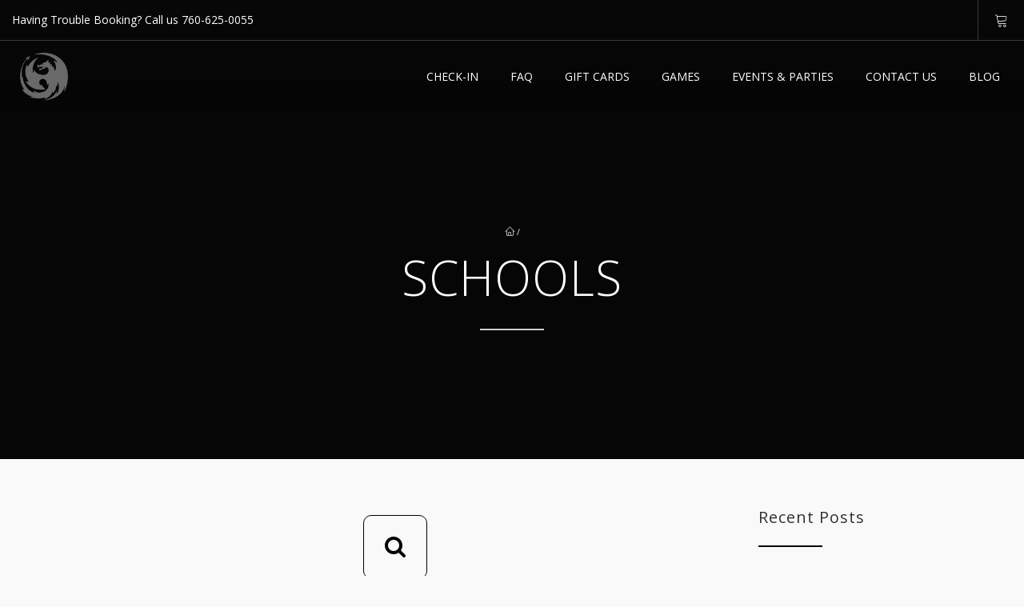

--- FILE ---
content_type: text/html; charset=UTF-8
request_url: https://deployvr.com/tag/schools/
body_size: 19516
content:
<!DOCTYPE html>
<html lang="en-US">
    <head>
        <meta charset="UTF-8" />
        <meta name="viewport" content="width=device-width, minimum-scale=1.0, initial-scale=1.0">
        <link rel="profile" href="http://gmpg.org/xfn/11" />
        <link rel="pingback" href="https://deployvr.com/xmlrpc.php" />
        
        <title>SCHOOLS &#8211; Multiverse Escape To VR &#8211; Group Escape Rooms</title>
<meta name='robots' content='max-image-preview:large' />
<link rel='dns-prefetch' href='//escapetovr.com' />
<link rel='dns-prefetch' href='//cdnjs.cloudflare.com' />
<link rel='dns-prefetch' href='//fonts.googleapis.com' />
<link rel="alternate" type="application/rss+xml" title="Multiverse Escape To VR - Group Escape Rooms &raquo; Feed" href="https://deployvr.com/feed/" />
<link rel="alternate" type="application/rss+xml" title="Multiverse Escape To VR - Group Escape Rooms &raquo; Comments Feed" href="https://deployvr.com/comments/feed/" />
<link rel="alternate" type="text/calendar" title="Multiverse Escape To VR - Group Escape Rooms &raquo; iCal Feed" href="https://deployvr.com/events/?ical=1" />
<link rel="alternate" type="application/rss+xml" title="Multiverse Escape To VR - Group Escape Rooms &raquo; SCHOOLS Tag Feed" href="https://deployvr.com/tag/schools/feed/" />
<style id='wp-img-auto-sizes-contain-inline-css' type='text/css'>
img:is([sizes=auto i],[sizes^="auto," i]){contain-intrinsic-size:3000px 1500px}
/*# sourceURL=wp-img-auto-sizes-contain-inline-css */
</style>
<style id='wp-emoji-styles-inline-css' type='text/css'>

	img.wp-smiley, img.emoji {
		display: inline !important;
		border: none !important;
		box-shadow: none !important;
		height: 1em !important;
		width: 1em !important;
		margin: 0 0.07em !important;
		vertical-align: -0.1em !important;
		background: none !important;
		padding: 0 !important;
	}
/*# sourceURL=wp-emoji-styles-inline-css */
</style>
<link rel='stylesheet' id='wp-block-library-css' href='https://deployvr.com/wp-includes/css/dist/block-library/style.min.css?ver=9ff01a06c37d60ffd3fd64c50fffa822' type='text/css' media='all' />
<link rel='stylesheet' id='wc-blocks-style-css' href='https://deployvr.com/wp-content/plugins/woocommerce/assets/client/blocks/wc-blocks.css?ver=wc-10.0.5' type='text/css' media='all' />
<style id='global-styles-inline-css' type='text/css'>
:root{--wp--preset--aspect-ratio--square: 1;--wp--preset--aspect-ratio--4-3: 4/3;--wp--preset--aspect-ratio--3-4: 3/4;--wp--preset--aspect-ratio--3-2: 3/2;--wp--preset--aspect-ratio--2-3: 2/3;--wp--preset--aspect-ratio--16-9: 16/9;--wp--preset--aspect-ratio--9-16: 9/16;--wp--preset--color--black: #000000;--wp--preset--color--cyan-bluish-gray: #abb8c3;--wp--preset--color--white: #ffffff;--wp--preset--color--pale-pink: #f78da7;--wp--preset--color--vivid-red: #cf2e2e;--wp--preset--color--luminous-vivid-orange: #ff6900;--wp--preset--color--luminous-vivid-amber: #fcb900;--wp--preset--color--light-green-cyan: #7bdcb5;--wp--preset--color--vivid-green-cyan: #00d084;--wp--preset--color--pale-cyan-blue: #8ed1fc;--wp--preset--color--vivid-cyan-blue: #0693e3;--wp--preset--color--vivid-purple: #9b51e0;--wp--preset--gradient--vivid-cyan-blue-to-vivid-purple: linear-gradient(135deg,rgb(6,147,227) 0%,rgb(155,81,224) 100%);--wp--preset--gradient--light-green-cyan-to-vivid-green-cyan: linear-gradient(135deg,rgb(122,220,180) 0%,rgb(0,208,130) 100%);--wp--preset--gradient--luminous-vivid-amber-to-luminous-vivid-orange: linear-gradient(135deg,rgb(252,185,0) 0%,rgb(255,105,0) 100%);--wp--preset--gradient--luminous-vivid-orange-to-vivid-red: linear-gradient(135deg,rgb(255,105,0) 0%,rgb(207,46,46) 100%);--wp--preset--gradient--very-light-gray-to-cyan-bluish-gray: linear-gradient(135deg,rgb(238,238,238) 0%,rgb(169,184,195) 100%);--wp--preset--gradient--cool-to-warm-spectrum: linear-gradient(135deg,rgb(74,234,220) 0%,rgb(151,120,209) 20%,rgb(207,42,186) 40%,rgb(238,44,130) 60%,rgb(251,105,98) 80%,rgb(254,248,76) 100%);--wp--preset--gradient--blush-light-purple: linear-gradient(135deg,rgb(255,206,236) 0%,rgb(152,150,240) 100%);--wp--preset--gradient--blush-bordeaux: linear-gradient(135deg,rgb(254,205,165) 0%,rgb(254,45,45) 50%,rgb(107,0,62) 100%);--wp--preset--gradient--luminous-dusk: linear-gradient(135deg,rgb(255,203,112) 0%,rgb(199,81,192) 50%,rgb(65,88,208) 100%);--wp--preset--gradient--pale-ocean: linear-gradient(135deg,rgb(255,245,203) 0%,rgb(182,227,212) 50%,rgb(51,167,181) 100%);--wp--preset--gradient--electric-grass: linear-gradient(135deg,rgb(202,248,128) 0%,rgb(113,206,126) 100%);--wp--preset--gradient--midnight: linear-gradient(135deg,rgb(2,3,129) 0%,rgb(40,116,252) 100%);--wp--preset--font-size--small: 13px;--wp--preset--font-size--medium: 20px;--wp--preset--font-size--large: 36px;--wp--preset--font-size--x-large: 42px;--wp--preset--spacing--20: 0.44rem;--wp--preset--spacing--30: 0.67rem;--wp--preset--spacing--40: 1rem;--wp--preset--spacing--50: 1.5rem;--wp--preset--spacing--60: 2.25rem;--wp--preset--spacing--70: 3.38rem;--wp--preset--spacing--80: 5.06rem;--wp--preset--shadow--natural: 6px 6px 9px rgba(0, 0, 0, 0.2);--wp--preset--shadow--deep: 12px 12px 50px rgba(0, 0, 0, 0.4);--wp--preset--shadow--sharp: 6px 6px 0px rgba(0, 0, 0, 0.2);--wp--preset--shadow--outlined: 6px 6px 0px -3px rgb(255, 255, 255), 6px 6px rgb(0, 0, 0);--wp--preset--shadow--crisp: 6px 6px 0px rgb(0, 0, 0);}:where(.is-layout-flex){gap: 0.5em;}:where(.is-layout-grid){gap: 0.5em;}body .is-layout-flex{display: flex;}.is-layout-flex{flex-wrap: wrap;align-items: center;}.is-layout-flex > :is(*, div){margin: 0;}body .is-layout-grid{display: grid;}.is-layout-grid > :is(*, div){margin: 0;}:where(.wp-block-columns.is-layout-flex){gap: 2em;}:where(.wp-block-columns.is-layout-grid){gap: 2em;}:where(.wp-block-post-template.is-layout-flex){gap: 1.25em;}:where(.wp-block-post-template.is-layout-grid){gap: 1.25em;}.has-black-color{color: var(--wp--preset--color--black) !important;}.has-cyan-bluish-gray-color{color: var(--wp--preset--color--cyan-bluish-gray) !important;}.has-white-color{color: var(--wp--preset--color--white) !important;}.has-pale-pink-color{color: var(--wp--preset--color--pale-pink) !important;}.has-vivid-red-color{color: var(--wp--preset--color--vivid-red) !important;}.has-luminous-vivid-orange-color{color: var(--wp--preset--color--luminous-vivid-orange) !important;}.has-luminous-vivid-amber-color{color: var(--wp--preset--color--luminous-vivid-amber) !important;}.has-light-green-cyan-color{color: var(--wp--preset--color--light-green-cyan) !important;}.has-vivid-green-cyan-color{color: var(--wp--preset--color--vivid-green-cyan) !important;}.has-pale-cyan-blue-color{color: var(--wp--preset--color--pale-cyan-blue) !important;}.has-vivid-cyan-blue-color{color: var(--wp--preset--color--vivid-cyan-blue) !important;}.has-vivid-purple-color{color: var(--wp--preset--color--vivid-purple) !important;}.has-black-background-color{background-color: var(--wp--preset--color--black) !important;}.has-cyan-bluish-gray-background-color{background-color: var(--wp--preset--color--cyan-bluish-gray) !important;}.has-white-background-color{background-color: var(--wp--preset--color--white) !important;}.has-pale-pink-background-color{background-color: var(--wp--preset--color--pale-pink) !important;}.has-vivid-red-background-color{background-color: var(--wp--preset--color--vivid-red) !important;}.has-luminous-vivid-orange-background-color{background-color: var(--wp--preset--color--luminous-vivid-orange) !important;}.has-luminous-vivid-amber-background-color{background-color: var(--wp--preset--color--luminous-vivid-amber) !important;}.has-light-green-cyan-background-color{background-color: var(--wp--preset--color--light-green-cyan) !important;}.has-vivid-green-cyan-background-color{background-color: var(--wp--preset--color--vivid-green-cyan) !important;}.has-pale-cyan-blue-background-color{background-color: var(--wp--preset--color--pale-cyan-blue) !important;}.has-vivid-cyan-blue-background-color{background-color: var(--wp--preset--color--vivid-cyan-blue) !important;}.has-vivid-purple-background-color{background-color: var(--wp--preset--color--vivid-purple) !important;}.has-black-border-color{border-color: var(--wp--preset--color--black) !important;}.has-cyan-bluish-gray-border-color{border-color: var(--wp--preset--color--cyan-bluish-gray) !important;}.has-white-border-color{border-color: var(--wp--preset--color--white) !important;}.has-pale-pink-border-color{border-color: var(--wp--preset--color--pale-pink) !important;}.has-vivid-red-border-color{border-color: var(--wp--preset--color--vivid-red) !important;}.has-luminous-vivid-orange-border-color{border-color: var(--wp--preset--color--luminous-vivid-orange) !important;}.has-luminous-vivid-amber-border-color{border-color: var(--wp--preset--color--luminous-vivid-amber) !important;}.has-light-green-cyan-border-color{border-color: var(--wp--preset--color--light-green-cyan) !important;}.has-vivid-green-cyan-border-color{border-color: var(--wp--preset--color--vivid-green-cyan) !important;}.has-pale-cyan-blue-border-color{border-color: var(--wp--preset--color--pale-cyan-blue) !important;}.has-vivid-cyan-blue-border-color{border-color: var(--wp--preset--color--vivid-cyan-blue) !important;}.has-vivid-purple-border-color{border-color: var(--wp--preset--color--vivid-purple) !important;}.has-vivid-cyan-blue-to-vivid-purple-gradient-background{background: var(--wp--preset--gradient--vivid-cyan-blue-to-vivid-purple) !important;}.has-light-green-cyan-to-vivid-green-cyan-gradient-background{background: var(--wp--preset--gradient--light-green-cyan-to-vivid-green-cyan) !important;}.has-luminous-vivid-amber-to-luminous-vivid-orange-gradient-background{background: var(--wp--preset--gradient--luminous-vivid-amber-to-luminous-vivid-orange) !important;}.has-luminous-vivid-orange-to-vivid-red-gradient-background{background: var(--wp--preset--gradient--luminous-vivid-orange-to-vivid-red) !important;}.has-very-light-gray-to-cyan-bluish-gray-gradient-background{background: var(--wp--preset--gradient--very-light-gray-to-cyan-bluish-gray) !important;}.has-cool-to-warm-spectrum-gradient-background{background: var(--wp--preset--gradient--cool-to-warm-spectrum) !important;}.has-blush-light-purple-gradient-background{background: var(--wp--preset--gradient--blush-light-purple) !important;}.has-blush-bordeaux-gradient-background{background: var(--wp--preset--gradient--blush-bordeaux) !important;}.has-luminous-dusk-gradient-background{background: var(--wp--preset--gradient--luminous-dusk) !important;}.has-pale-ocean-gradient-background{background: var(--wp--preset--gradient--pale-ocean) !important;}.has-electric-grass-gradient-background{background: var(--wp--preset--gradient--electric-grass) !important;}.has-midnight-gradient-background{background: var(--wp--preset--gradient--midnight) !important;}.has-small-font-size{font-size: var(--wp--preset--font-size--small) !important;}.has-medium-font-size{font-size: var(--wp--preset--font-size--medium) !important;}.has-large-font-size{font-size: var(--wp--preset--font-size--large) !important;}.has-x-large-font-size{font-size: var(--wp--preset--font-size--x-large) !important;}
/*# sourceURL=global-styles-inline-css */
</style>

<style id='classic-theme-styles-inline-css' type='text/css'>
/*! This file is auto-generated */
.wp-block-button__link{color:#fff;background-color:#32373c;border-radius:9999px;box-shadow:none;text-decoration:none;padding:calc(.667em + 2px) calc(1.333em + 2px);font-size:1.125em}.wp-block-file__button{background:#32373c;color:#fff;text-decoration:none}
/*# sourceURL=/wp-includes/css/classic-themes.min.css */
</style>
<link rel='stylesheet' id='wc-gift-cards-blocks-integration-css' href='https://deployvr.com/wp-content/plugins/woocommerce-gift-cards/assets/dist/frontend/blocks.css?ver=2.7.0' type='text/css' media='all' />
<link rel='stylesheet' id='owl-carousel-css' href='https://deployvr.com/wp-content/plugins/applay-showcase/js/owl-carousel/owl.carousel.css?ver=9ff01a06c37d60ffd3fd64c50fffa822' type='text/css' media='all' />
<link rel='stylesheet' id='owl-carousel-theme-css' href='https://deployvr.com/wp-content/plugins/applay-showcase/js/owl-carousel/owl.theme.css?ver=9ff01a06c37d60ffd3fd64c50fffa822' type='text/css' media='all' />
<link rel='stylesheet' id='ias-css-css' href='https://deployvr.com/wp-content/plugins/applay-showcase/style.css?ver=9ff01a06c37d60ffd3fd64c50fffa822' type='text/css' media='all' />
<link rel='stylesheet' id='ias-devide-css' href='https://deployvr.com/wp-content/plugins/applay-showcase/devices/assets/style.css?ver=9ff01a06c37d60ffd3fd64c50fffa822' type='text/css' media='all' />
<link rel='stylesheet' id='ias-devide-new-css' href='https://deployvr.com/wp-content/plugins/applay-showcase/devices/new/devices.min.css?ver=9ff01a06c37d60ffd3fd64c50fffa822' type='text/css' media='all' />
<link rel='stylesheet' id='font-awesome-css' href='https://deployvr.com/wp-content/plugins/applay-showcase/font-awesome/css/font-awesome.min.css?ver=9ff01a06c37d60ffd3fd64c50fffa822' type='text/css' media='all' />
<link rel='stylesheet' id='contact-form-7-css' href='https://deployvr.com/wp-content/plugins/contact-form-7/includes/css/styles.css?ver=6.1.4' type='text/css' media='all' />
<link rel='stylesheet' id='plyr-css' href='https://deployvr.com/wp-content/plugins/featured-video-for-woocommerce/public/css/plyr.css?ver=9ff01a06c37d60ffd3fd64c50fffa822' type='text/css' media='all' />
<link rel='stylesheet' id='wcfv-css' href='https://deployvr.com/wp-content/plugins/featured-video-for-woocommerce/public/css/wcfv-public.css?ver=2.1.2' type='text/css' media='all' />
<link rel='stylesheet' id='woocommerce-layout-css' href='https://deployvr.com/wp-content/plugins/woocommerce/assets/css/woocommerce-layout.css?ver=10.0.5' type='text/css' media='all' />
<link rel='stylesheet' id='woocommerce-smallscreen-css' href='https://deployvr.com/wp-content/plugins/woocommerce/assets/css/woocommerce-smallscreen.css?ver=10.0.5' type='text/css' media='only screen and (max-width: 768px)' />
<link rel='stylesheet' id='woocommerce-general-css' href='https://deployvr.com/wp-content/plugins/woocommerce/assets/css/woocommerce.css?ver=10.0.5' type='text/css' media='all' />
<style id='woocommerce-inline-inline-css' type='text/css'>
.woocommerce form .form-row .required { visibility: visible; }
/*# sourceURL=woocommerce-inline-inline-css */
</style>
<link rel='stylesheet' id='prettyPhoto-css' href='https://deployvr.com/wp-content/plugins/wp-ajax-query-shortcode/js/prettyPhoto/css/prettyPhoto.css?ver=9ff01a06c37d60ffd3fd64c50fffa822' type='text/css' media='all' />
<link rel='stylesheet' id='wpajax-css' href='https://deployvr.com/wp-content/plugins/wp-ajax-query-shortcode/style.css?ver=9ff01a06c37d60ffd3fd64c50fffa822' type='text/css' media='all' />
<link rel='stylesheet' id='wc-gc-css-css' href='https://deployvr.com/wp-content/plugins/woocommerce-gift-cards/assets/css/frontend/woocommerce.css?ver=2.7.0' type='text/css' media='all' />
<link rel='stylesheet' id='jquery-ui-style-css' href='https://deployvr.com/wp-content/plugins/woocommerce-bookings/dist/jquery-ui-styles.css?ver=1.11.4-wc-bookings.2.2.6' type='text/css' media='all' />
<link rel='stylesheet' id='wc-bookings-styles-css' href='https://deployvr.com/wp-content/plugins/woocommerce-bookings/dist/frontend.css?ver=2.2.6' type='text/css' media='all' />
<link rel='stylesheet' id='slick-css' href='https://deployvr.com/wp-content/plugins/woo-smart-quick-view-premium/assets/libs/slick/slick.css?ver=9ff01a06c37d60ffd3fd64c50fffa822' type='text/css' media='all' />
<link rel='stylesheet' id='perfect-scrollbar-css' href='https://deployvr.com/wp-content/plugins/woo-smart-quick-view-premium/assets/libs/perfect-scrollbar/css/perfect-scrollbar.min.css?ver=9ff01a06c37d60ffd3fd64c50fffa822' type='text/css' media='all' />
<link rel='stylesheet' id='perfect-scrollbar-wpc-css' href='https://deployvr.com/wp-content/plugins/woo-smart-quick-view-premium/assets/libs/perfect-scrollbar/css/custom-theme.css?ver=9ff01a06c37d60ffd3fd64c50fffa822' type='text/css' media='all' />
<link rel='stylesheet' id='magnific-popup-css' href='https://deployvr.com/wp-content/plugins/woo-smart-quick-view-premium/assets/libs/magnific-popup/magnific-popup.css?ver=9ff01a06c37d60ffd3fd64c50fffa822' type='text/css' media='all' />
<link rel='stylesheet' id='woosq-feather-css' href='https://deployvr.com/wp-content/plugins/woo-smart-quick-view-premium/assets/libs/feather/feather.css?ver=9ff01a06c37d60ffd3fd64c50fffa822' type='text/css' media='all' />
<link rel='stylesheet' id='woosq-frontend-css' href='https://deployvr.com/wp-content/plugins/woo-smart-quick-view-premium/assets/css/frontend.css?ver=4.1.6' type='text/css' media='all' />
<link rel='stylesheet' id='brands-styles-css' href='https://deployvr.com/wp-content/plugins/woocommerce/assets/css/brands.css?ver=10.0.5' type='text/css' media='all' />
<link rel='stylesheet' id='google-font-css' href='//fonts.googleapis.com/css?family=Open+Sans%3A300%2C400%2C700%2C800%7COpen+Sans%3A300%2C400%2C700%2C800&#038;ver=1.0.0' type='text/css' media='all' />
<link rel='stylesheet' id='bootstrap-css' href='https://deployvr.com/wp-content/themes/conferpress/css/bootstrap.min.css?ver=9ff01a06c37d60ffd3fd64c50fffa822' type='text/css' media='all' />
<link rel='stylesheet' id='linearicons-css' href='https://deployvr.com/wp-content/themes/conferpress/css/linearicons/load.css?ver=9ff01a06c37d60ffd3fd64c50fffa822' type='text/css' media='all' />
<link rel='stylesheet' id='lightbox2-css' href='https://deployvr.com/wp-content/plugins/js_composer/assets/lib/vendor/node_modules/lightbox2/dist/css/lightbox.min.css?ver=8.3' type='text/css' media='all' />
<link rel='stylesheet' id='conferpress-style-css' href='https://deployvr.com/wp-content/themes/conferpress/style.css?ver=9ff01a06c37d60ffd3fd64c50fffa822' type='text/css' media='all' />
<style id='conferpress-style-inline-css' type='text/css'>
	@media only screen and (-webkit-min-device-pixel-ratio: 2),(min-resolution: 192dpi) {
		/* Retina Logo */
		.logo{background:url(https://escapetovr.com/wp-content/uploads/2023/06/IMG_5899-e1695312046313.png) no-repeat center; display:inline-block !important; background-size:contain;}
		.logo img{ opacity:0; visibility:hidden}
		.logo *{display:inline-block}
		.affix .logo.sticky{ background:transparent !important; display:block !important}
		.affix .logo.sticky img{ opacity:1; visibility: visible;}
	}
    .navbar-header .logo.sticky{ display:none !important;}
    #main-nav.affix .navbar-header .logo{ display:none !important;}
    #main-nav.affix .navbar-header .logo.sticky{ display:inline-block !important;}
    #main-nav.affix .style-off-canvas .navbar-header .logo.sticky{ display:block !important; }

#pageloader{
    position:fixed;
    top:0;
    left:0;
    width:100%;
    height:100%;
    z-index:99999;
    background:#111;
}

	body {
        font-size: 14px;
    }
    .main-color-1, .main-color-1-hover:hover, .dark-div .main-color-1, a:hover, a:focus,
    .main-color-2, .main-color-2-hover:hover,
    button, input[type=button], .btn, .btn .btn-icon, .dark-div .btn,
    #main-nav .navbar-nav>.current-menu-item>a, #main-nav .navbar-nav>.current-menu-item>a:focus, #main-nav .navbar-nav .current-menu-item>a,
    header .dropdown-menu>li>a:hover, header .dropdown-menu>li>a:focus,
    #main-nav.light-nav .dropdown-menu>li>a:hover, #main-nav.light-nav .dropdown-menu>li>a:focus,
    .ia-icon, .light .ia-icon,
    .item-meta a:not(.btn):hover,
    .widget_nav_menu ul li ul li:before, .normal-sidebar .widget_nav_menu ul li ul li:before,
    .single-post-navigation-item a:hover h4, .single-post-navigation-item a:hover i,
    .leaf-member:hover .leaf-member-info .h3,
    .woocommerce div.product p.price, .woocommerce div.product span.price,
    .woocommerce ul.products li.product h3:hover, .woocommerce ul.products li.product .price,
    .heading-event-meta-content .tribe-events-cost a,
    .heading-event-meta-content a.tribe-events-gmap,
    .tribe-events-list-widget ol li:before, .tribe-events-list-widget ol li:after,
    .sc-single-event-meta form.cart .tribe-events-tickets button.button:before, table.tribe-events-tickets .add-to-cart .tribe-button:before,
    .sc-single-event-meta form.cart .tribe-events-tickets button.button:hover, table.tribe-events-tickets .add-to-cart .tribe-button:hover,
    .tribe-events-meta-group-details .tribe-events-single-section-title:before, .tribe-events-meta-group-organizer .tribe-events-single-section-title:before, .tribe-events-meta-group-venue .tribe-events-single-section-title:before,
    .tribe-events-calendar td.tribe-events-present div[id*=tribe-events-daynum-], .tribe-events-calendar td.tribe-events-present div[id*=tribe-events-daynum-]>a,
    div.bbp-template-notice a.bbp-author-name, #bbpress-forums .bbp-body li.bbp-forum-freshness .bbp-author-name, #bbpress-forums .type-forum p.bbp-topic-meta span a,
    li.bbp-topic-title .bbp-topic-permalink:hover, #bbpress-forums li.bbp-body ul.topic .bbp-topic-title:hover a, #bbpress-forums li.bbp-body ul.forum .bbp-forum-info:hover .bbp-forum-title,
    #bbpress-forums li.bbp-body ul.topic .bbp-topic-title:hover:before, #bbpress-forums li.bbp-body ul.forum .bbp-forum-info:hover:before, #bbpress-forums .bbp-body li.bbp-topic-freshness .bbp-author-name, .bbp-topic-meta .bbp-topic-started-by a, #bbpress-forums div.bbp-reply-author .bbp-author-role, #bbpress-forums #bbp-user-wrapper h2.entry-title
    {
        color:#000000;
    }
    .btn-primary .btn-icon { color: #fff; } /*fix*/
    
    .ia-icon, .light .ia-icon,
    .ia-icon:hover, .leaf-icon-box:hover .ia-icon,
    .main-color-1-border,
    body.wpb-js-composer .vc_tta-color-grey.vc_tta-style-classic .vc_tta-panel.vc_active .vc_tta-panel-heading,
    #tribe-bar-form input[type=text]:focus
    {
        border-color:#000000;
    }
    
    .datepicker-dropdown:before,.datepicker-dropdown:after{
        border-bottom-color: #000000;
    }
    .tribe-grid-allday .tribe-event-featured.tribe-events-week-allday-single,
    .tribe-grid-allday .tribe-event-featured.tribe-events-week-hourly-single,
    .tribe-grid-body .tribe-event-featured.tribe-events-week-allday-single,
    .tribe-grid-body .tribe-event-featured.tribe-events-week-hourly-single {
        background-color: #000000;
        background-color: rgba(0,0,0,0.75);
        border-color: #000000;
    }
    
    .nav-layout-boxed #top-nav .navbar,
    .features-control-item:after,
    .main-color-1-bg, .main-color-1-bg-hover:hover,.main-color-2-bg,
    .thumbnail-hoverlay-icon, .post-nav-item:hover:after,
    table:not(.shop_table):not(.tribe-events-calendar):not([class*='tribe-community-event'])>thead,
    table:not(.shop_table):not(.tribe-events-calendar):not([class*='tribe-community-event'])>tbody>tr:hover>td, table:not(.shop_table):not(.tribe-events-calendar):not([class*='tribe-community-event'])>tbody>tr:hover>th,
    .navbar-inverse .navbar-nav>li:after, .navbar-inverse .navbar-nav>li:focus:after,
    header .dropdown-menu>li>a:hover:before, header .dropdown-menu>li>a:focus:before,
    #bottom-nav .social-list .social-icon:hover,
    .single-post-meta:before,
    .leaf-timeline .timeline-item-inner:after,
    .leaf-banner-content:before,
    .ia-icon:hover, .leaf-icon-box:hover .ia-icon, .features-control-item:after,
    .owl-theme .owl-controls .owl-page.active span, .owl-theme .owl-controls.clickable .owl-page:hover span,
    .ia-heading h2:before, .widget-title:before,
    body.wpb-js-composer .vc_tta-color-grey.vc_tta-style-classic .vc_tta-tab.vc_active>a,
    body.wpb-js-composer .vc_tta-color-grey.vc_tta-style-classic .vc_tta-panel.vc_active .vc_tta-panel-heading,
    body .vc_toggle_size_md.vc_toggle_default:hover .vc_toggle_title, body .vc_toggle_size_md.vc_toggle_default.vc_toggle_active .vc_toggle_title,
    .woocommerce div.product .products > h2:before,
    .woocommerce span.onsale, .woocommerce ul.products li.product .onsale,
    .woocommerce ul.products li.product.product-category h3:hover,
    .woocommerce-cart .shop_table.cart thead tr,
    .cross-sells > h2:before, .cart_totals h2:before, .woocommerce-shipping-fields h3:before, .woocommerce-billing-fields h3:before,
    .woocommerce-cart #content table.cart .coupon input.button:hover, .woocommerce-cart #content table.cart input[name="update_cart"]:hover,
    .woocommerce .widget_price_filter .ui-slider-horizontal .ui-slider-range,
    .woocommerce-error:before, .woocommerce-info:before, .woocommerce-message:before,
    .woocommerce .widget_price_filter .ui-slider .ui-slider-handle, .woocommerce .widget_price_filter .ui-slider-horizontal .ui-slider-range,
    .woocommerce div.product .woocommerce-tabs ul.tabs li.active,
    .loader-2 i,
    .event-item-thumbnail:hover,
    .heading-event-meta-title:before, .tribe-mobile-day-heading:before,
    #tribe-events .sc-single-event-add-to-cart .single_add_to_cart_button, .sc-single-event-add-to-cart .single_add_to_cart_button,
    .sc-single-event-meta form.cart .tribe-events-tickets button.button, table.tribe-events-tickets .add-to-cart .tribe-button,
    .sc-single-event-add-to-cart .quantity .minus:hover, .sc-single-event-add-to-cart .quantity .plus:hover,
    .tribe-events-notices:before,
    #tribe-bar-form .tribe-bar-submit input[type=submit], .tribe-bar-views-inner, #tribe-bar-views:before, #tribe-bar-views .tribe-bar-views-list .tribe-bar-views-option a, #tribe-bar-views-toggle, #tribe-bar-views-toggle:hover, #tribe-bar-views-toggle:focus,
    #tribe-bar-views .tribe-bar-views-list .tribe-bar-views-option a:hover, #tribe-bar-views .tribe-bar-views-list .tribe-bar-views-option.tribe-bar-active a:hover,
    table.tribe-events-calendar > thead > tr > th, #tribe-events-content .tribe-events-tooltip h4, #tribe-events-content .tribe-events-tooltip .entry-title,
    .tribe-events-list-separator-month span:before, .tribe-events-day .tribe-events-day-time-slot h5:before,
    .tribe-events-day .tribe-events-day-time-slot .tribe-events-day-time-slot-heading:before,
    .tribe-events-list-widget .widget-title, .tribe-events-adv-list-widget .widget-title,
    .tribe-events-grid .tribe-grid-header .tribe-week-today,
    .tribe-grid-allday .tribe-event-featured.tribe-events-week-allday-single:hover,
    .tribe-grid-allday .tribe-event-featured.tribe-events-week-hourly-single:hover,
    .tribe-grid-body .tribe-event-featured.tribe-events-week-allday-single:hover,
    .tribe-grid-body .tribe-event-featured.tribe-events-week-hourly-single:hover,
    .datepicker table tr td span.active.active,
    .compare-table-price:before, .price-has-bg.compare-table-price:after,
    #bbpress-forums li.bbp-header, #bbpress-forums #bbp-single-user-details #bbp-user-navigation li.current,
    .wp-block-separator:not(.is-style-dots):before, .wp-block-button__link,
    .tribe-common h2.tribe-events-widget-events-list__header-title:before
    {
        background-color:#000000;
    }

    .btn-primary, input[type=submit], .dark-div .btn-primary,
    #main-nav .navbar-nav>li.button>a,
    #tribe-events .tribe-events-button, .tribe-events-button,
    .sc-single-event-meta form.cart .tribe-events-tickets button.button:hover,
    table.tribe-events-tickets .add-to-cart .tribe-button:hover,
    .woocommerce #respond input#submit.alt, .woocommerce a.button.alt, .woocommerce button.button.alt, .woocommerce input.button.alt,
    .tribe-events .tribe-events-calendar-list__event-date-tag-weekday,
    .tribe-events-widget .tribe-events-widget-events-list__event-date-tag-month{
        background-color:#000000;
        color:#fff;
    }
    button:hover, input[type=button]:hover, .btn:hover, .btn:focus, .btn:active, .btn.active, .open .dropdown-toggle.btn-default, #main-nav .navbar-nav>li.button>a:hover,
    input[type=submit]:hover, .btn-primary:hover, .btn-primary:focus, .btn-primary:active, .btn-primary.active, .open .dropdown-toggle.btn-primary,
    .ia-icon:hover, .leaf-icon-box:hover .ia-icon,
    .woocommerce ul.products li.product .button:hover,
    .default-nav-item a:hover,
    .woocommerce a.button:hover, .woocommerce button.button:hover, .woocommerce input.button:hover, .woocommerce #respond input#submit:hover, .woocommerce #content input.button:hover, .woocommerce-page a.button:hover, .woocommerce-page button.button:hover, .woocommerce-page input.button:hover, .woocommerce-page #respond input#submit:hover, .woocommerce-page #content input.button:hover, .woocommerce a.button.alt:hover, .woocommerce button.button.alt:hover, .woocommerce input.button.alt:hover, .woocommerce #respond input#submit.alt:hover, .woocommerce #content input.button.alt:hover, .woocommerce-page a.button.alt:hover, .woocommerce-page button.button.alt:hover, .woocommerce-page input.button.alt:hover, .woocommerce-page #respond input#submit.alt:hover, .woocommerce-page #content input.button.alt:hover, .woocommerce #review_form #respond .form-submit input:hover, .woocommerce-page #review_form #respond .form-submit input:hover, .woocommerce-message .button:hover,
    #tribe-events .sc-single-event-add-to-cart .single_add_to_cart_button:hover, .sc-single-event-add-to-cart .single_add_to_cart_button:hover,
    #tribe-events .tribe-events-button:hover, .tribe-events-button.tribe-active:hover, .tribe-events-button:hover,
    #tribe-bar-form .tribe-bar-submit input[type=submit]:hover{
        background-color:#000000;
        color:#fff;
        box-shadow: 0 0 25px -3px #000000;
    }

    .item-thumbnail:hover,
    .leaf-timeline .timeline-item:hover .timeline-item-inner:after,
    .post-nav-item:hover {
        box-shadow: 0 0 25px -3px #000000;
    }

    .woocommerce .widget_price_filter .ui-slider .ui-slider-handle:hover {
        box-shadow: 0 0 15px 0 #000000;
    }

    .leaf-timeline .timeline-item:hover .timeline-box-content-inner {
        background: rgba(0,0,0,0.85);
        box-shadow: 0 0 25px -3px #000000;
    }

    .sc-single-event-add-to-cart .single_add_to_cart_button:hover{
        color:#000000;
        background:#000;
    }
    .btn-lighter {
        color: #999;
    }
    .tribe_community_edit .tribe-button.submit, .tribe_community_list .tribe-button.submit,
    .tribe_community_edit .button-primary,
    .tribe_community_edit .tribe-button.tribe-button-primary,
    .tribe_community_list .button-primary,
    .tribe_community_list .tribe-button.tribe-button-primary {
        background: #000000 !important;
    }

    .social-share-hover .btn:hover{
        box-shadow: 0 0 20px -4px #000000;
    }

    footer.main-color-2-bg, .main-color-2-bg.back-to-top{
        background-color:#0049db;
    }
.page-heading{
        background-color:#000000;                }

/*# sourceURL=conferpress-style-inline-css */
</style>
<link rel='stylesheet' id='owl-carousel-css-css' href='https://cdnjs.cloudflare.com/ajax/libs/OwlCarousel2/2.3.4/assets/owl.carousel.min.css?ver=9ff01a06c37d60ffd3fd64c50fffa822' type='text/css' media='all' />
<link rel='stylesheet' id='wp-pagenavi-css' href='https://deployvr.com/wp-content/plugins/wp-pagenavi/pagenavi-css.css?ver=2.70' type='text/css' media='all' />
<link rel='stylesheet' id='wc-pb-checkout-blocks-css' href='https://deployvr.com/wp-content/plugins/woocommerce-product-bundles/assets/css/frontend/checkout-blocks.css?ver=8.3.5' type='text/css' media='all' />
<link rel='stylesheet' id='wc-bundle-style-css' href='https://deployvr.com/wp-content/plugins/woocommerce-product-bundles/assets/css/frontend/woocommerce.css?ver=8.3.5' type='text/css' media='all' />
<script type="text/template" id="tmpl-variation-template">
	<div class="woocommerce-variation-description">{{{ data.variation.variation_description }}}</div>
	<div class="woocommerce-variation-price">{{{ data.variation.price_html }}}</div>
	<div class="woocommerce-variation-availability">{{{ data.variation.availability_html }}}</div>
</script>
<script type="text/template" id="tmpl-unavailable-variation-template">
	<p role="alert">Sorry, this product is unavailable. Please choose a different combination.</p>
</script>
<script type="text/javascript" src="https://deployvr.com/wp-includes/js/jquery/jquery.min.js?ver=3.7.1" id="jquery-core-js"></script>
<script type="text/javascript" src="https://deployvr.com/wp-includes/js/jquery/jquery-migrate.min.js?ver=3.4.1" id="jquery-migrate-js"></script>
<script src='https://deployvr.com/wp-content/plugins/the-events-calendar/common/build/js/underscore-before.js'></script>
<script type="text/javascript" src="https://deployvr.com/wp-includes/js/underscore.min.js?ver=1.13.7" id="underscore-js"></script>
<script src='https://deployvr.com/wp-content/plugins/the-events-calendar/common/build/js/underscore-after.js'></script>
<script type="text/javascript" id="wp-util-js-extra">
/* <![CDATA[ */
var _wpUtilSettings = {"ajax":{"url":"/wp-admin/admin-ajax.php"}};
//# sourceURL=wp-util-js-extra
/* ]]> */
</script>
<script type="text/javascript" src="https://deployvr.com/wp-includes/js/wp-util.min.js?ver=9ff01a06c37d60ffd3fd64c50fffa822" id="wp-util-js"></script>
<script type="text/javascript" src="https://deployvr.com/wp-content/plugins/woocommerce/assets/js/jquery-blockui/jquery.blockUI.min.js?ver=2.7.0-wc.10.0.5" id="jquery-blockui-js" data-wp-strategy="defer"></script>
<script type="text/javascript" id="wc-add-to-cart-js-extra">
/* <![CDATA[ */
var wc_add_to_cart_params = {"ajax_url":"/wp-admin/admin-ajax.php","wc_ajax_url":"/?wc-ajax=%%endpoint%%","i18n_view_cart":"View cart","cart_url":"https://deployvr.com/cart/","is_cart":"","cart_redirect_after_add":"yes"};
//# sourceURL=wc-add-to-cart-js-extra
/* ]]> */
</script>
<script type="text/javascript" src="https://deployvr.com/wp-content/plugins/woocommerce/assets/js/frontend/add-to-cart.min.js?ver=10.0.5" id="wc-add-to-cart-js" data-wp-strategy="defer"></script>
<script type="text/javascript" src="https://deployvr.com/wp-content/plugins/woocommerce/assets/js/js-cookie/js.cookie.min.js?ver=2.1.4-wc.10.0.5" id="js-cookie-js" defer="defer" data-wp-strategy="defer"></script>
<script type="text/javascript" id="woocommerce-js-extra">
/* <![CDATA[ */
var woocommerce_params = {"ajax_url":"/wp-admin/admin-ajax.php","wc_ajax_url":"/?wc-ajax=%%endpoint%%","i18n_password_show":"Show password","i18n_password_hide":"Hide password"};
//# sourceURL=woocommerce-js-extra
/* ]]> */
</script>
<script type="text/javascript" src="https://deployvr.com/wp-content/plugins/woocommerce/assets/js/frontend/woocommerce.min.js?ver=10.0.5" id="woocommerce-js" defer="defer" data-wp-strategy="defer"></script>
<script type="text/javascript" src="https://deployvr.com/wp-content/plugins/woocommerce/assets/js/prettyPhoto/jquery.prettyPhoto.min.js?ver=3.1.6-wc.10.0.5" id="prettyPhoto-js" defer="defer" data-wp-strategy="defer"></script>
<script type="text/javascript" src="https://deployvr.com/wp-content/plugins/js_composer/assets/js/vendors/woocommerce-add-to-cart.js?ver=8.3" id="vc_woocommerce-add-to-cart-js-js"></script>
<script></script><link rel="https://api.w.org/" href="https://deployvr.com/wp-json/" /><link rel="alternate" title="JSON" type="application/json" href="https://deployvr.com/wp-json/wp/v2/tags/90" /><link rel="EditURI" type="application/rsd+xml" title="RSD" href="https://deployvr.com/xmlrpc.php?rsd" />

<link rel="alternate" href="https://escapetovr.com/tag/schools/" hreflang="x-default" /><meta name="tec-api-version" content="v1"><meta name="tec-api-origin" content="https://deployvr.com"><link rel="alternate" href="https://deployvr.com/wp-json/tribe/events/v1/events/?tags=schools" />	<noscript><style>.woocommerce-product-gallery{ opacity: 1 !important; }</style></noscript>
	
<!-- Google Tag Manager -->
<script>(function(w,d,s,l,i){w[l]=w[l]||[];w[l].push({'gtm.start':
new Date().getTime(),event:'gtm.js'});var f=d.getElementsByTagName(s)[0],
j=d.createElement(s),dl=l!='dataLayer'?'&l='+l:'';j.async=true;j.src=
'https://www.googletagmanager.com/gtm.js?id='+i+dl;f.parentNode.insertBefore(j,f);
})(window,document,'script','dataLayer','GTM-NT4KT7G');</script>
<!-- End Google Tag Manager -->
<meta name="generator" content="Powered by WPBakery Page Builder - drag and drop page builder for WordPress."/>
<link rel="icon" href="https://deployvr.com/wp-content/uploads/2014/09/cropped-vr-icon3-32x32.gif" sizes="32x32" />
<link rel="icon" href="https://deployvr.com/wp-content/uploads/2014/09/cropped-vr-icon3-192x192.gif" sizes="192x192" />
<link rel="apple-touch-icon" href="https://deployvr.com/wp-content/uploads/2014/09/cropped-vr-icon3-180x180.gif" />
<meta name="msapplication-TileImage" content="https://deployvr.com/wp-content/uploads/2014/09/cropped-vr-icon3-270x270.gif" />
		<style type="text/css" id="wp-custom-css">
			/* Halloween Theme for WordPress, WooCommerce, and WPBakery Page */
body.halloween-theme {
    background-color: #1d1d1d;
    font-family: 'Creepster',;/* A Halloween-themed font; you might need to import it via Google Fonts */
}

/* WPBakery Row and Column */
.halloween-theme .wpb_row, .halloween-theme .vc_column-inner {
    background-color: transparent;
    border: 2px dashed #ff5500; /* Pumpkin Orange */
    padding: 25px;
}

/* Header and Navigation */
.halloween-theme header {
    background-color: #2a2a2a;
    border-bottom: 5px solid #ff5500;
}

.halloween-theme nav a {
    color: #ff5500;
}

.halloween-theme nav a:hover {
    color: #fff;
}

/* Halloween Banner */
.halloween-theme .halloween-banner {
    background: url('https://escapetovr.com/wp-content/uploads/2018/08/73415962_717097755459606_4365560606837702656_n.jpg') center center no-repeat;
    background-size: cover;
    height: 300px;
    display: flex;
    justify-content: center;
    align-items: center;
    color: #ff5500;
    font-size: 3.5em;
    text-shadow: 2px 2px 0px #000;
}

/* WooCommerce Products */
.halloween-theme .product {
    background-color: #282828;
    border: 5px solid #383838;
    transition: transform .3s ease-in-out;
}

.halloween-theme .product:hover {
    transform: scale(1.03);
    box-shadow: 2px 2px 8px 0px rgba(0, 0, 0, 0.5);
}

/* Buttons */
.halloween-theme button, .halloween-theme .button {
    background-color: #ff5500;
    color: #000000;
    border: none;
    padding: 10px 20px;
    transition: background-color .3s ease-in-out;
}

.halloween-theme button:hover, .halloween-theme .button:hover {
    background-color: #ff7711;
}

/* WPBakery Elements Decor */
.halloween-theme .vc_separator, .halloween-theme .vc_tta-panel-body {
    border-color: #ff5500;
}
.halloween-theme .product .product_title {
    color: #ff5500; /* You can choose another color if needed */
}
/* Footer */
.halloween-theme footer {
    background-color: #1a1a1a;
    color: #ff5500;
    padding: 20px 0;
}

/* Adjust the positioning and size of the Owl Carousel navigation arrows */
.owl-carousel .owl-nav {
    display: flex;
    justify-content: space-between;
    width: 100%;
    padding: 10px 0;
    z-index: 10;
}

.owl-nav .owl-prev,
.owl-nav .owl-next {
    font-size: 100px !important; /* Made the arrows larger */
    background-color: black; /* Slight transparency to the background for a modern look */
    padding: 40px 50px; /* Increased padding for balance */
    transition: background-color 0.3s;
    z-index: 10;
    border-radius: 50%; /* Makes the background of the arrows rounded */
}

.owl-nav .owl-prev:hover,
.owl-nav .owl-next:hover {
    background-color: rgba(128, 80, 200, 1); /* Darker background on hover */
}

/* Mobile adjustments for navigation arrows */
@media (max-width: 768px) {
    .owl-nav .owl-prev,
    .owl-nav .owl-next {
        font-size: 50px !important; /* Adjusted size for mobile */
        padding: 25px 30px; /* Adjusted padding for mobile */
    }
}
/* Style for the tag on featured images */
.woocommerce ul.products li.product .featured-tag {
    position: absolute;
    top: 10px;
    right: 10px;
    background-color: #ff0000; /* Red background color */
    color: #ffffff; /* White text color */
    padding: 5px 10px;
    font-size: 12px;
    font-weight: bold;
    z-index: 10;
    border-radius: 5px;
    max-width: calc(100% - 20px); /* Ensures it fits within the image */
}

/* Position the image container to be relative to place the tag properly */
.woocommerce ul.products li.product .woocommerce-loop-product__link {
    position: relative;
    display: block; /* Ensure it's treated as a block element */
}

/* Ensure the tag stays on top of the image on mobile */
@media (max-width: 767px) {
    .woocommerce ul.products li.product .featured-tag {
        font-size: 10px;
        top: 5px;
        right: 5px;
        padding: 3px 5px;
    }
}
.sold-out {
    color: red;
    font-weight: bold;
}
/* Ensure GIFs play correctly on product page and Quick View */
.wpc-smart-quick-view-content .woocommerce-product-gallery__image img[src*=".gif"] {
    display: block;
    animation: none !important;
}
/* Style the panel headers */
.vc_tta-accordion.vc_general.vc_tta-accordion-style-modern .vc_tta-panel .vc_tta-panel-heading {
  background-color: #f7f7f7;
  padding: 15px;
  border: none;
  transition: background-color 0.25s ease;
}

.vc_tta-accordion.vc_general.vc_tta-accordion-style-modern .vc_tta-panel-heading:hover {
  background-color: #eaeaea; /* Slight hover effect */
}

/* Customize the title text */
.vc_tta-accordion.vc_general.vc_tta-accordion-style-modern .vc_tta-panel .vc_tta-panel-title {
  font-size: 18px;
  font-weight: 700;
  margin: 0;
}

/* Adjust icon spacing */
.vc_tta-accordion.vc_general.vc_tta-accordion-style-modern .vc_tta-panel .vc_tta-panel-title i {
  margin-right: 8px;
}

/* Panel content area */
.vc_tta-accordion.vc_general.vc_tta-accordion-style-modern .vc_tta-panel-body {
  padding: 15px;
  background-color: #ffffff;
  border-top: 1px solid #ddd;
}
		</style>
		<noscript><style> .wpb_animate_when_almost_visible { opacity: 1; }</style></noscript>    <link rel='stylesheet' id='cbr-fronend-css-css' href='https://deployvr.com/wp-content/plugins/woo-product-country-base-restrictions/assets/css/frontend.css?ver=3.7.3' type='text/css' media='all' />
</head>

    <body class="archive tag tag-schools tag-90 wp-theme-conferpress theme-conferpress multiple-domain-deployvr-com woocommerce-no-js tribe-no-js wpb-js-composer js-comp-ver-8.3 vc_responsive">
                
    	<a id="top"></a>
    	    <div id="body-wrap">
        <div id="wrap">
            <header>
                
<div class="wrap-nav">

<div id="top-nav" class="nav-style-0">
    <nav class="navbar navbar-default main-color-1-bg dark-div">
        <div class="container-fluid">
            <div class="top-menu">
                <div class="navbar-left top-info">
                	Having Trouble Booking? Call us 760-625-0055                </div>
                
                <ul class="nav navbar-nav navbar-right">
                                                            <li class="menu-item menu-item-has-children parent dropdown mycart sub-menu-left">
                        <a href="https://deployvr.com/cart/" class="menu-link"><span class="lnr lnr-cart"></span></a>
                        <ul class="dropdown-menu menu-depth-1">
                            <li class="sub-menu-item  menu-item-depth-1 menu-item menu-item-type-post_type"><a href="https://deployvr.com/cart/" class="menu-link  sub-menu-link">View Cart (0)</a></li>
                            <li class="sub-menu-item menu-item-depth-1 menu-item menu-item-type-post_type"><a href="https://deployvr.com/checkout/" class="menu-link  sub-menu-link">Check Out</a></li>
                        </ul>
                    </li>
                                                                            </ul>
                <div class="clearfix"></div>
            </div><!--/top-menu-->
        </div>
    </nav>
</div><!--/top-nav-->

<div id="top-tab" class="tab-content top-tab-content main-color-1-bg dark-div">
        <div class="clearfix"></div>
</div><!--top-tab-content-->
<div id="main-nav" class=" dark-div " data-spy="affix" data-offset-top="280">
    <nav class="navbar navbar-inverse ">
        <div class="container-fluid">
            <!-- Brand and toggle get grouped for better mobile display -->
            <div class="navbar-header">
                                <a class="logo" href="https://deployvr.com/" title="Home"><img src="https://escapetovr.com/wp-content/uploads/2018/11/IMG_3902-e1732673013417.png" alt="Home"/></a>
                                
                                <a class="logo sticky" href="https://deployvr.com/" title="Home"><img src="https://escapetovr.com/wp-content/uploads/2018/11/IMG_3902-e1732673013417.png" alt="Home"/></a>
                            </div>
            <!-- Collect the nav links, forms, and other content for toggling -->
            <div class="main-menu hidden-xs ">
                <ul class="nav navbar-nav navbar-right">
                    <li id="nav-menu-item-7405" class="main-menu-item menu-item-depth-0 menu-item menu-item-type-custom menu-item-object-custom"><a href="https://escapetovr.com/escape-to-vr-check-in/" class="menu-link  main-menu-link">Check-in </a></li>
<li id="nav-menu-item-5533" class="main-menu-item menu-item-depth-0 menu-item menu-item-type-post_type menu-item-object-page"><a href="https://deployvr.com/faq/" class="menu-link  main-menu-link">FAQ </a></li>
<li id="nav-menu-item-279113" class="main-menu-item menu-item-depth-0 menu-item menu-item-type-post_type menu-item-object-product"><a href="https://deployvr.com/product/holiday-gift-cards-2/" class="menu-link  main-menu-link">GIFT CARDS </a></li>
<li id="nav-menu-item-276091" class="main-menu-item menu-item-depth-0 menu-item menu-item-type-post_type menu-item-object-page menu-item-has-children parent dropdown"><a href="https://deployvr.com/our-experiences/" class="menu-link dropdown-toggle disabled main-menu-link" data-toggle="dropdown">Games </a>
<ul class="dropdown-menu menu-depth-1">
	<li id="nav-menu-item-276075" class="sub-menu-item menu-item-depth-1 menu-item menu-item-type-post_type menu-item-object-page"><a href="https://deployvr.com/escape-room-mission/" class="menu-link  sub-menu-link">Escape Room Mission </a></li>
	<li id="nav-menu-item-276083" class="sub-menu-item menu-item-depth-1 menu-item menu-item-type-post_type menu-item-object-page"><a href="https://deployvr.com/free-roam-haptic-action-adventure/" class="menu-link  sub-menu-link">Action Adventure </a></li>

</ul>
</li>
<li id="nav-menu-item-5537" class="main-menu-item menu-item-depth-0 menu-item menu-item-type-post_type menu-item-object-post menu-item-has-children parent dropdown"><a href="https://deployvr.com/2018/01/09/virtual-reality-private-parties/" class="menu-link dropdown-toggle disabled main-menu-link" data-toggle="dropdown">EVENTS &#038; PARTIES </a>
<ul class="dropdown-menu menu-depth-1">
	<li id="nav-menu-item-287666" class="sub-menu-item menu-item-depth-1 menu-item menu-item-type-post_type menu-item-object-product"><a href="https://deployvr.com/product/group-events-team-building-carlsbad-vr-escape-room/" class="menu-link  sub-menu-link">Team Building </a></li>
	<li id="nav-menu-item-287667" class="sub-menu-item menu-item-depth-1 menu-item menu-item-type-post_type menu-item-object-product"><a href="https://deployvr.com/product/2-5-hours-virtual-reality-birthday-parties-private-events/" class="menu-link  sub-menu-link">Birthday Parties </a></li>
	<li id="nav-menu-item-5538" class="sub-menu-item menu-item-depth-1 menu-item menu-item-type-post_type menu-item-object-post"><a href="https://deployvr.com/2010/08/08/virtual-reality-arena-for-hire/" class="menu-link  sub-menu-link">Virtual Reality Arena For Hire </a></li>

</ul>
</li>
<li id="nav-menu-item-7658" class="main-menu-item menu-item-depth-0 menu-item menu-item-type-post_type menu-item-object-page menu-item-has-children parent dropdown"><a href="https://deployvr.com/contact-us/" class="menu-link dropdown-toggle disabled main-menu-link" data-toggle="dropdown">Contact Us </a>
<ul class="dropdown-menu menu-depth-1">
	<li id="nav-menu-item-7500" class="sub-menu-item menu-item-depth-1 menu-item menu-item-type-post_type menu-item-object-page"><a href="https://deployvr.com/about/" class="menu-link  sub-menu-link">ABOUT </a></li>

</ul>
</li>
<li id="nav-menu-item-287491" class="main-menu-item menu-item-depth-0 menu-item menu-item-type-post_type menu-item-object-page current_page_parent"><a href="https://deployvr.com/blog/" class="menu-link  main-menu-link">Blog </a></li>
                </ul>
            </div><!-- /.navbar-collapse -->
            <button type="button" class="mobile-menu-toggle  visible-xs ">
                <span class="sr-only">Menu</span>
                <i class="fa fa-bars"></i>
            </button>
        </div>
    </nav>
</div><!-- #main-nav -->
</div><!--nav-wrap-->                
                            </header>	<div class="page-heading main-color-1-bg dark-div">
    <div class="container">
        <div class="row">
                        <div class="pathway col-md-12 hidden-xs text-center">
                <div class="breadcrumbs"><a href="https://deployvr.com/" rel="v:url" property="v:title"><i class="fa lnr lnr-home"></i></a> / </div>            </div>
                        <div class="col-md-12 text-center">
                <h1>SCHOOLS</h1>
            </div>
        </div><!--/row-->
    </div><!--/container-->
</div><!--/page-heading-->

<div class="top-sidebar">
    <div class="container">
        <div class="row">
                    </div><!--/row-->
    </div><!--/container-->
</div><!--/Top sidebar-->    <div id="body">
    	<div class="container">
        	<div class="content-pad-4x">
                <div class="row">
                    <div id="content" class=" col-md-9 ">
                        <div class="blog-listing">
                        <div class="single-content-none content-pad">
    <div class="row">
        <div class="col-md-4 col-md-offset-4" role="main">
            <a id="leaf-icon-box-999" class="media leaf-icon-box search-toggle" href="#" title="Search">
                <div class="text-center">
                	<div class="ia-icon">
                        <i class="fa fa-search"></i>
                    </div>
                </div>
                <div class="media-body text-center">
                    <h4 class="media-heading">No results found</h4>
                    <p>Click here to try another search</p>
                </div>
                <div class="clearfix"></div>
            </a>
        </div>
    </div><!--/row-->
</div>                        </div>
                                            </div><!--/content-->
                    <div id="sidebar" class="col-md-3 normal-sidebar">

		<div id="recent-posts-2" class="   widget widget_recent_entries"><div class=" widget-inner">
		<h2 class="widget-title">Recent Posts</h2>
		<ul>
											<li>
					<a href="https://deployvr.com/2025/04/11/vr-arcade-near-me-free-roam-group-games/">The Best Virtual Reality Escape Rooms Arcade Near You:</a>
									</li>
											<li>
					<a href="https://deployvr.com/2024/12/09/escape-to-vr-gift-cards-for-employees/">The Ultimate Employee Gift: Escape to VR Gift Cards</a>
									</li>
											<li>
					<a href="https://deployvr.com/2024/11/27/san-diego-vr-socially-acceptable-virtual-reality-entertainment/">Virtual Reality: The Dawn of Social Acceptance in San Diego and Beyond</a>
									</li>
											<li>
					<a href="https://deployvr.com/2024/11/01/why-vr-is-the-future-of-team-building-ultimate-escape-to-vr/">Why VR is the Future of Team Building: The Power of Free-Roam Virtual Adventures at Escape To VR</a>
									</li>
											<li>
					<a href="https://deployvr.com/2024/10/24/level-up-your-fun-two-new-vr-adventures-at-escape-to-vr-carlsbad/">Level Up Your Fun: Two New VR Adventures at Escape to VR Carlsbad!</a>
									</li>
					</ul>

		</div></div></div><!--#sidebar-->
                </div><!--/row-->
            </div><!--/content-pad-->
        </div><!--/container-->
    </div><!--/body-->
		<div id="bottom-sidebar">
            <div class="container">
                <div class="row normal-sidebar">
                                    </div>
            </div>
        </div>
        <footer class="dark-div main-color-2-bg">
        	<div class="footer-inner">
                        <div id="bottom-nav">
                <div class="container">
                    <div class="footer-content">
                        <div class="copyright">
                            Copyright Escape To VR™  2024 | (760) 625-0055 | info@escapetovr.com | 2365 Marron Rd, Carlsbad, CA, 92008 \ <a href="https://escapetovr.com/product-sitemap.xml">Sitemap</a> \ <a href="https://escapetovr.com/rules-and-instructions/">Rules And Instructions</a> \ <a href="https://escapetovr.com/privacy-policy/">Privacy Policy</a>                        </div>
                        <div class="footer-social">
                        	                            <ul class="list-inline social-list">
                            	                                            <li><a href="https://www.facebook.com/escapetovr/" target="_blank"  class="btn btn-lighter social-icon"><i class="fa fa-facebook"></i></a></li>
								                                            <li><a href="https://www.linkedin.com/company/escape-to-vr/" target="_blank"  class="btn btn-lighter social-icon"><i class="fa fa-linkedin"></i></a></li>
								                                            <li><a href="https://www.youtube.com/@escapetovr" target="_blank"  class="btn btn-lighter social-icon"><i class="fa fa-youtube"></i></a></li>
																		<li><a href="https://www.instagram.com/escape_to_vr/" target="_blank"  class="btn btn-lighter social-icon"><i class="fa fa-instagram"></i></a></li>
									                            </ul>
                        </div>
                        <div class="clearfix"></div>
                    </div><!--/footer-content-->
                </div><!--/container-->
            </div>
            </div>
        </footer><!--/footer-inner-->
        </div><!--wrap-->
    </div><!--/body-wrap-->
    <div class="mobile-menu-wrap dark-div  visible-xs ">
        <a href="#" class="mobile-menu-toggle"><i class="lnr lnr-cross"></i></a>
        <ul class="mobile-menu">
            <li id="menu-item-7405" class="menu-item menu-item-type-custom menu-item-object-custom menu-item-7405"><a href="https://escapetovr.com/escape-to-vr-check-in/">Check-in</a></li>
<li id="menu-item-5533" class="menu-item menu-item-type-post_type menu-item-object-page menu-item-5533"><a href="https://deployvr.com/faq/">FAQ</a></li>
<li id="menu-item-279113" class="menu-item menu-item-type-post_type menu-item-object-product menu-item-279113"><a href="https://deployvr.com/product/holiday-gift-cards-2/">GIFT CARDS</a></li>
<li id="menu-item-276091" class="menu-item menu-item-type-post_type menu-item-object-page menu-item-has-children parent menu-item-276091"><a href="https://deployvr.com/our-experiences/">Games</a>
<ul class="sub-menu">
	<li id="menu-item-276075" class="menu-item menu-item-type-post_type menu-item-object-page menu-item-276075"><a href="https://deployvr.com/escape-room-mission/">Escape Room Mission</a></li>
	<li id="menu-item-276083" class="menu-item menu-item-type-post_type menu-item-object-page menu-item-276083"><a href="https://deployvr.com/free-roam-haptic-action-adventure/">Action Adventure</a></li>
</ul>
</li>
<li id="menu-item-5537" class="menu-item menu-item-type-post_type menu-item-object-post menu-item-has-children parent menu-item-5537"><a href="https://deployvr.com/2018/01/09/virtual-reality-private-parties/">EVENTS &#038; PARTIES</a>
<ul class="sub-menu">
	<li id="menu-item-287666" class="menu-item menu-item-type-post_type menu-item-object-product menu-item-287666"><a href="https://deployvr.com/product/group-events-team-building-carlsbad-vr-escape-room/">Team Building</a></li>
	<li id="menu-item-287667" class="menu-item menu-item-type-post_type menu-item-object-product menu-item-287667"><a href="https://deployvr.com/product/2-5-hours-virtual-reality-birthday-parties-private-events/">Birthday Parties</a></li>
	<li id="menu-item-5538" class="menu-item menu-item-type-post_type menu-item-object-post menu-item-5538"><a href="https://deployvr.com/2010/08/08/virtual-reality-arena-for-hire/">Virtual Reality Arena For Hire</a></li>
</ul>
</li>
<li id="menu-item-7658" class="menu-item menu-item-type-post_type menu-item-object-page menu-item-has-children parent menu-item-7658"><a href="https://deployvr.com/contact-us/">Contact Us</a>
<ul class="sub-menu">
	<li id="menu-item-7500" class="menu-item menu-item-type-post_type menu-item-object-page menu-item-7500"><a href="https://deployvr.com/about/">ABOUT</a></li>
</ul>
</li>
<li id="menu-item-287491" class="menu-item menu-item-type-post_type menu-item-object-page current_page_parent menu-item-287491"><a href="https://deployvr.com/blog/">Blog</a></li>
                    </ul>
    </div>
	
<script type="speculationrules">
{"prefetch":[{"source":"document","where":{"and":[{"href_matches":"/*"},{"not":{"href_matches":["/wp-*.php","/wp-admin/*","/wp-content/uploads/*","/wp-content/*","/wp-content/plugins/*","/wp-content/themes/conferpress/*","/*\\?(.+)"]}},{"not":{"selector_matches":"a[rel~=\"nofollow\"]"}},{"not":{"selector_matches":".no-prefetch, .no-prefetch a"}}]},"eagerness":"conservative"}]}
</script>
		<script>
		( function ( body ) {
			'use strict';
			body.className = body.className.replace( /\btribe-no-js\b/, 'tribe-js' );
		} )( document.body );
		</script>
		
<!-- Google Tag Manager (noscript) -->
<noscript><iframe src="https://www.googletagmanager.com/ns.html?id=GTM-NT4KT7G"
height="0" width="0" style="display:none;visibility:hidden"></iframe></noscript>
<!-- End Google Tag Manager (noscript) -->
<script> /* <![CDATA[ */var tribe_l10n_datatables = {"aria":{"sort_ascending":": activate to sort column ascending","sort_descending":": activate to sort column descending"},"length_menu":"Show _MENU_ entries","empty_table":"No data available in table","info":"Showing _START_ to _END_ of _TOTAL_ entries","info_empty":"Showing 0 to 0 of 0 entries","info_filtered":"(filtered from _MAX_ total entries)","zero_records":"No matching records found","search":"Search:","all_selected_text":"All items on this page were selected. ","select_all_link":"Select all pages","clear_selection":"Clear Selection.","pagination":{"all":"All","next":"Next","previous":"Previous"},"select":{"rows":{"0":"","_":": Selected %d rows","1":": Selected 1 row"}},"datepicker":{"dayNames":["Sunday","Monday","Tuesday","Wednesday","Thursday","Friday","Saturday"],"dayNamesShort":["Sun","Mon","Tue","Wed","Thu","Fri","Sat"],"dayNamesMin":["S","M","T","W","T","F","S"],"monthNames":["January","February","March","April","May","June","July","August","September","October","November","December"],"monthNamesShort":["January","February","March","April","May","June","July","August","September","October","November","December"],"monthNamesMin":["Jan","Feb","Mar","Apr","May","Jun","Jul","Aug","Sep","Oct","Nov","Dec"],"nextText":"Next","prevText":"Prev","currentText":"Today","closeText":"Done","today":"Today","clear":"Clear"}};/* ]]> */ </script>	<script type='text/javascript'>
		(function () {
			var c = document.body.className;
			c = c.replace(/woocommerce-no-js/, 'woocommerce-js');
			document.body.className = c;
		})();
	</script>
	<script type="text/javascript" src="https://escapetovr.com/wp-content/plugins/the-events-calendar/common/build/js/user-agent.js?ver=da75d0bdea6dde3898df" id="tec-user-agent-js"></script>
<script type="text/javascript" src="https://deployvr.com/wp-content/plugins/woocommerce/assets/js/accounting/accounting.min.js?ver=0.4.2" id="accounting-js"></script>
<script type="text/javascript" id="wc-add-to-cart-variation-js-extra">
/* <![CDATA[ */
var wc_add_to_cart_variation_params = {"wc_ajax_url":"/?wc-ajax=%%endpoint%%","i18n_no_matching_variations_text":"Sorry, no products matched your selection. Please choose a different combination.","i18n_make_a_selection_text":"Please select some product options before adding this product to your cart.","i18n_unavailable_text":"Sorry, this product is unavailable. Please choose a different combination.","i18n_reset_alert_text":"Your selection has been reset. Please select some product options before adding this product to your cart."};
//# sourceURL=wc-add-to-cart-variation-js-extra
/* ]]> */
</script>
<script type="text/javascript" src="https://deployvr.com/wp-content/plugins/woocommerce/assets/js/frontend/add-to-cart-variation.min.js?ver=10.0.5" id="wc-add-to-cart-variation-js" data-wp-strategy="defer"></script>
<script type="text/javascript" src="https://deployvr.com/wp-includes/js/jquery/ui/core.min.js?ver=1.13.3" id="jquery-ui-core-js"></script>
<script type="text/javascript" src="https://deployvr.com/wp-includes/js/jquery/ui/datepicker.min.js?ver=1.13.3" id="jquery-ui-datepicker-js"></script>
<script type="text/javascript" id="jquery-ui-datepicker-js-after">
/* <![CDATA[ */
jQuery(function(jQuery){jQuery.datepicker.setDefaults({"closeText":"Close","currentText":"Today","monthNames":["January","February","March","April","May","June","July","August","September","October","November","December"],"monthNamesShort":["Jan","Feb","Mar","Apr","May","Jun","Jul","Aug","Sep","Oct","Nov","Dec"],"nextText":"Next","prevText":"Previous","dayNames":["Sunday","Monday","Tuesday","Wednesday","Thursday","Friday","Saturday"],"dayNamesShort":["Sun","Mon","Tue","Wed","Thu","Fri","Sat"],"dayNamesMin":["S","M","T","W","T","F","S"],"dateFormat":"MM d, yy","firstDay":0,"isRTL":false});});
//# sourceURL=jquery-ui-datepicker-js-after
/* ]]> */
</script>
<script type="text/javascript" id="woocommerce-addons-validation-js-extra">
/* <![CDATA[ */
var woocommerce_addons_params = {"price_display_suffix":"","tax_enabled":"","price_include_tax":"","display_include_tax":"","ajax_url":"/wp-admin/admin-ajax.php","i18n_validation_required_select":"Please choose an option.","i18n_validation_required_input":"Please enter some text in this field.","i18n_validation_required_number":"Please enter a number in this field.","i18n_validation_required_file":"Please upload a file.","i18n_validation_letters_only":"Please enter letters only.","i18n_validation_numbers_only":"Please enter numbers only.","i18n_validation_letters_and_numbers_only":"Please enter letters and numbers only.","i18n_validation_email_only":"Please enter a valid email address.","i18n_validation_min_characters":"Please enter at least %c characters.","i18n_validation_max_characters":"Please enter up to %c characters.","i18n_validation_min_number":"Please enter %c or more.","i18n_validation_max_number":"Please enter %c or less.","i18n_validation_decimal_separator":"Please enter a price with one monetary decimal point (%c) without thousand separators.","i18n_sub_total":"Subtotal","i18n_remaining":"\u003Cspan\u003E\u003C/span\u003E characters remaining","currency_format_num_decimals":"2","currency_format_symbol":"$","currency_format_decimal_sep":".","currency_format_thousand_sep":",","trim_trailing_zeros":"","is_bookings":"1","trim_user_input_characters":"1000","quantity_symbol":"x ","datepicker_class":"wc_pao_datepicker","datepicker_date_format":"MM d, yy","gmt_offset":"8","date_input_timezone_reference":"default","currency_format":"%s%v"};
//# sourceURL=woocommerce-addons-validation-js-extra
/* ]]> */
</script>
<script type="text/javascript" src="https://deployvr.com/wp-content/plugins/woocommerce-product-addons/assets/js/lib/pao-validation.min.js?ver=7.9.2" id="woocommerce-addons-validation-js"></script>
<script type="text/javascript" id="woocommerce-addons-js-extra">
/* <![CDATA[ */
var woocommerce_addons_params = {"price_display_suffix":"","tax_enabled":"","price_include_tax":"","display_include_tax":"","ajax_url":"/wp-admin/admin-ajax.php","i18n_validation_required_select":"Please choose an option.","i18n_validation_required_input":"Please enter some text in this field.","i18n_validation_required_number":"Please enter a number in this field.","i18n_validation_required_file":"Please upload a file.","i18n_validation_letters_only":"Please enter letters only.","i18n_validation_numbers_only":"Please enter numbers only.","i18n_validation_letters_and_numbers_only":"Please enter letters and numbers only.","i18n_validation_email_only":"Please enter a valid email address.","i18n_validation_min_characters":"Please enter at least %c characters.","i18n_validation_max_characters":"Please enter up to %c characters.","i18n_validation_min_number":"Please enter %c or more.","i18n_validation_max_number":"Please enter %c or less.","i18n_validation_decimal_separator":"Please enter a price with one monetary decimal point (%c) without thousand separators.","i18n_sub_total":"Subtotal","i18n_remaining":"\u003Cspan\u003E\u003C/span\u003E characters remaining","currency_format_num_decimals":"2","currency_format_symbol":"$","currency_format_decimal_sep":".","currency_format_thousand_sep":",","trim_trailing_zeros":"","is_bookings":"1","trim_user_input_characters":"1000","quantity_symbol":"x ","datepicker_class":"wc_pao_datepicker","datepicker_date_format":"MM d, yy","gmt_offset":"8","date_input_timezone_reference":"default","currency_format":"%s%v"};
//# sourceURL=woocommerce-addons-js-extra
/* ]]> */
</script>
<script type="text/javascript" src="https://deployvr.com/wp-content/plugins/woocommerce-product-addons/assets/js/frontend/addons.min.js?ver=7.9.2" id="woocommerce-addons-js" defer="defer" data-wp-strategy="defer"></script>
<script type="text/javascript" src="https://deployvr.com/wp-content/plugins/applay-showcase/js/owl-carousel/owl.carousel.min.js?ver=1" id="owl-carousel-js"></script>
<script type="text/javascript" src="https://deployvr.com/wp-content/plugins/applay-showcase/devices/new/devices.js?ver=1" id="ias-devide-new-js"></script>
<script type="text/javascript" src="https://deployvr.com/wp-content/plugins/applay-showcase/js/main.js?ver=1" id="ias-js-js"></script>
<script type="text/javascript" src="https://deployvr.com/wp-includes/js/dist/hooks.min.js?ver=dd5603f07f9220ed27f1" id="wp-hooks-js"></script>
<script type="text/javascript" src="https://deployvr.com/wp-includes/js/dist/i18n.min.js?ver=c26c3dc7bed366793375" id="wp-i18n-js"></script>
<script type="text/javascript" id="wp-i18n-js-after">
/* <![CDATA[ */
wp.i18n.setLocaleData( { 'text direction\u0004ltr': [ 'ltr' ] } );
//# sourceURL=wp-i18n-js-after
/* ]]> */
</script>
<script type="text/javascript" src="https://deployvr.com/wp-content/plugins/contact-form-7/includes/swv/js/index.js?ver=6.1.4" id="swv-js"></script>
<script type="text/javascript" id="contact-form-7-js-before">
/* <![CDATA[ */
var wpcf7 = {
    "api": {
        "root": "https:\/\/deployvr.com\/wp-json\/",
        "namespace": "contact-form-7\/v1"
    }
};
//# sourceURL=contact-form-7-js-before
/* ]]> */
</script>
<script type="text/javascript" src="https://deployvr.com/wp-content/plugins/contact-form-7/includes/js/index.js?ver=6.1.4" id="contact-form-7-js"></script>
<script type="text/javascript" id="plyr-js-extra">
/* <![CDATA[ */
var wcfv = {"publicDir":"https://deployvr.com/wp-content/plugins/featured-video-for-woocommerce/public/"};
//# sourceURL=plyr-js-extra
/* ]]> */
</script>
<script type="text/javascript" src="https://deployvr.com/wp-content/plugins/featured-video-for-woocommerce/public/js/plyr.js?ver=9ff01a06c37d60ffd3fd64c50fffa822" id="plyr-js"></script>
<script type="text/javascript" src="https://deployvr.com/wp-content/plugins/featured-video-for-woocommerce/public/js/wcfv-public.js?ver=2.1.2" id="wcfv-js"></script>
<script type="text/javascript" src="https://deployvr.com/wp-content/plugins/wp-ajax-query-shortcode/js/masonry.min.js?ver=2.2.2" id="waq-masonry-js"></script>
<script type="text/javascript" src="https://deployvr.com/wp-content/plugins/wp-ajax-query-shortcode/js/main.js?ver=2.2.2" id="wpajax-js"></script>
<script type="text/javascript" src="https://deployvr.com/wp-content/plugins/woo-smart-quick-view-premium/assets/libs/slick/slick.min.js?ver=4.1.6" id="slick-js"></script>
<script type="text/javascript" src="https://deployvr.com/wp-content/plugins/woo-smart-quick-view-premium/assets/libs/perfect-scrollbar/js/perfect-scrollbar.jquery.min.js?ver=4.1.6" id="perfect-scrollbar-js"></script>
<script type="text/javascript" src="https://deployvr.com/wp-content/plugins/woo-smart-quick-view-premium/assets/libs/magnific-popup/jquery.magnific-popup.min.js?ver=4.1.6" id="magnific-popup-js"></script>
<script type="text/javascript" id="woosq-frontend-js-extra">
/* <![CDATA[ */
var woosq_vars = {"wc_ajax_url":"/?wc-ajax=%%endpoint%%","nonce":"7ea789a7f1","view":"popup","effect":"mfp-3d-unfold","scrollbar":"yes","auto_close":"yes","hashchange":"no","cart_redirect":"yes","cart_url":"https://deployvr.com/cart/","close":"Close (Esc)","next_prev":"yes","next":"Next (Right arrow key)","prev":"Previous (Left arrow key)","thumbnails_effect":"no","related_slick_params":"{\"slidesToShow\":2,\"slidesToScroll\":2,\"dots\":true,\"arrows\":false,\"adaptiveHeight\":true,\"rtl\":false}","thumbnails_slick_params":"{\"slidesToShow\":1,\"slidesToScroll\":1,\"dots\":true,\"arrows\":true,\"adaptiveHeight\":false,\"rtl\":false}","thumbnails_zoom_params":"{\"duration\":120,\"magnify\":1}","quick_view":"0"};
//# sourceURL=woosq-frontend-js-extra
/* ]]> */
</script>
<script type="text/javascript" src="https://deployvr.com/wp-content/plugins/woo-smart-quick-view-premium/assets/js/frontend.js?ver=4.1.6" id="woosq-frontend-js"></script>
<script type="text/javascript" src="https://deployvr.com/wp-content/themes/conferpress/js/bootstrap.min.js?ver=9ff01a06c37d60ffd3fd64c50fffa822" id="bootstrap-js"></script>
<script type="text/javascript" src="https://deployvr.com/wp-content/themes/conferpress/js/leaf.js?ver=9ff01a06c37d60ffd3fd64c50fffa822" id="conferpress-js-js"></script>
<script type="text/javascript" id="custom-script-js-extra">
/* <![CDATA[ */
var ajax_object = {"ajax_url":"https://deployvr.com/wp-admin/admin-ajax.php"};
//# sourceURL=custom-script-js-extra
/* ]]> */
</script>
<script type="text/javascript" src="https://deployvr.com/wp-content/themes/conferpress/js/custom.js" id="custom-script-js"></script>
<script type="text/javascript" src="https://cdnjs.cloudflare.com/ajax/libs/OwlCarousel2/2.3.4/owl.carousel.min.js?ver=2.3.4" id="owl-carousel-js-js"></script>
<script type="text/javascript" src="https://deployvr.com/wp-content/plugins/woocommerce/assets/js/sourcebuster/sourcebuster.min.js?ver=10.0.5" id="sourcebuster-js-js"></script>
<script type="text/javascript" id="wc-order-attribution-js-extra">
/* <![CDATA[ */
var wc_order_attribution = {"params":{"lifetime":1.0e-5,"session":30,"base64":false,"ajaxurl":"https://deployvr.com/wp-admin/admin-ajax.php","prefix":"wc_order_attribution_","allowTracking":true},"fields":{"source_type":"current.typ","referrer":"current_add.rf","utm_campaign":"current.cmp","utm_source":"current.src","utm_medium":"current.mdm","utm_content":"current.cnt","utm_id":"current.id","utm_term":"current.trm","utm_source_platform":"current.plt","utm_creative_format":"current.fmt","utm_marketing_tactic":"current.tct","session_entry":"current_add.ep","session_start_time":"current_add.fd","session_pages":"session.pgs","session_count":"udata.vst","user_agent":"udata.uag"}};
//# sourceURL=wc-order-attribution-js-extra
/* ]]> */
</script>
<script type="text/javascript" src="https://deployvr.com/wp-content/plugins/woocommerce/assets/js/frontend/order-attribution.min.js?ver=10.0.5" id="wc-order-attribution-js"></script>
<script type="text/javascript" id="wp-consent-api-js-extra">
/* <![CDATA[ */
var consent_api = {"consent_type":"","waitfor_consent_hook":"","cookie_expiration":"30","cookie_prefix":"wp_consent","services":[]};
//# sourceURL=wp-consent-api-js-extra
/* ]]> */
</script>
<script type="text/javascript" src="https://deployvr.com/wp-content/plugins/wp-consent-api/assets/js/wp-consent-api.min.js?ver=2.0.0" id="wp-consent-api-js"></script>
<script type="text/javascript" id="wp-consent-api-integration-js-before">
/* <![CDATA[ */
window.wc_order_attribution.params.consentCategory = "marketing";
//# sourceURL=wp-consent-api-integration-js-before
/* ]]> */
</script>
<script type="text/javascript" src="https://deployvr.com/wp-content/plugins/woocommerce/assets/js/frontend/wp-consent-api-integration.min.js?ver=10.0.5" id="wp-consent-api-integration-js"></script>
<script type="text/javascript" id="cbr-pro-front-js-js-extra">
/* <![CDATA[ */
var cbr_ajax_object = {"cbr_ajax_url":"https://deployvr.com/wp-admin/admin-ajax.php"};
//# sourceURL=cbr-pro-front-js-js-extra
/* ]]> */
</script>
<script type="text/javascript" src="https://deployvr.com/wp-content/plugins/woo-product-country-base-restrictions/assets/js/front.js?ver=3.7.3" id="cbr-pro-front-js-js"></script>
<script id="wp-emoji-settings" type="application/json">
{"baseUrl":"https://s.w.org/images/core/emoji/17.0.2/72x72/","ext":".png","svgUrl":"https://s.w.org/images/core/emoji/17.0.2/svg/","svgExt":".svg","source":{"concatemoji":"https://deployvr.com/wp-includes/js/wp-emoji-release.min.js?ver=9ff01a06c37d60ffd3fd64c50fffa822"}}
</script>
<script type="module">
/* <![CDATA[ */
/*! This file is auto-generated */
const a=JSON.parse(document.getElementById("wp-emoji-settings").textContent),o=(window._wpemojiSettings=a,"wpEmojiSettingsSupports"),s=["flag","emoji"];function i(e){try{var t={supportTests:e,timestamp:(new Date).valueOf()};sessionStorage.setItem(o,JSON.stringify(t))}catch(e){}}function c(e,t,n){e.clearRect(0,0,e.canvas.width,e.canvas.height),e.fillText(t,0,0);t=new Uint32Array(e.getImageData(0,0,e.canvas.width,e.canvas.height).data);e.clearRect(0,0,e.canvas.width,e.canvas.height),e.fillText(n,0,0);const a=new Uint32Array(e.getImageData(0,0,e.canvas.width,e.canvas.height).data);return t.every((e,t)=>e===a[t])}function p(e,t){e.clearRect(0,0,e.canvas.width,e.canvas.height),e.fillText(t,0,0);var n=e.getImageData(16,16,1,1);for(let e=0;e<n.data.length;e++)if(0!==n.data[e])return!1;return!0}function u(e,t,n,a){switch(t){case"flag":return n(e,"\ud83c\udff3\ufe0f\u200d\u26a7\ufe0f","\ud83c\udff3\ufe0f\u200b\u26a7\ufe0f")?!1:!n(e,"\ud83c\udde8\ud83c\uddf6","\ud83c\udde8\u200b\ud83c\uddf6")&&!n(e,"\ud83c\udff4\udb40\udc67\udb40\udc62\udb40\udc65\udb40\udc6e\udb40\udc67\udb40\udc7f","\ud83c\udff4\u200b\udb40\udc67\u200b\udb40\udc62\u200b\udb40\udc65\u200b\udb40\udc6e\u200b\udb40\udc67\u200b\udb40\udc7f");case"emoji":return!a(e,"\ud83e\u1fac8")}return!1}function f(e,t,n,a){let r;const o=(r="undefined"!=typeof WorkerGlobalScope&&self instanceof WorkerGlobalScope?new OffscreenCanvas(300,150):document.createElement("canvas")).getContext("2d",{willReadFrequently:!0}),s=(o.textBaseline="top",o.font="600 32px Arial",{});return e.forEach(e=>{s[e]=t(o,e,n,a)}),s}function r(e){var t=document.createElement("script");t.src=e,t.defer=!0,document.head.appendChild(t)}a.supports={everything:!0,everythingExceptFlag:!0},new Promise(t=>{let n=function(){try{var e=JSON.parse(sessionStorage.getItem(o));if("object"==typeof e&&"number"==typeof e.timestamp&&(new Date).valueOf()<e.timestamp+604800&&"object"==typeof e.supportTests)return e.supportTests}catch(e){}return null}();if(!n){if("undefined"!=typeof Worker&&"undefined"!=typeof OffscreenCanvas&&"undefined"!=typeof URL&&URL.createObjectURL&&"undefined"!=typeof Blob)try{var e="postMessage("+f.toString()+"("+[JSON.stringify(s),u.toString(),c.toString(),p.toString()].join(",")+"));",a=new Blob([e],{type:"text/javascript"});const r=new Worker(URL.createObjectURL(a),{name:"wpTestEmojiSupports"});return void(r.onmessage=e=>{i(n=e.data),r.terminate(),t(n)})}catch(e){}i(n=f(s,u,c,p))}t(n)}).then(e=>{for(const n in e)a.supports[n]=e[n],a.supports.everything=a.supports.everything&&a.supports[n],"flag"!==n&&(a.supports.everythingExceptFlag=a.supports.everythingExceptFlag&&a.supports[n]);var t;a.supports.everythingExceptFlag=a.supports.everythingExceptFlag&&!a.supports.flag,a.supports.everything||((t=a.source||{}).concatemoji?r(t.concatemoji):t.wpemoji&&t.twemoji&&(r(t.twemoji),r(t.wpemoji)))});
//# sourceURL=https://deployvr.com/wp-includes/js/wp-emoji-loader.min.js
/* ]]> */
</script>
<script></script></body>
</html>


--- FILE ---
content_type: text/css
request_url: https://deployvr.com/wp-content/themes/conferpress/style.css?ver=9ff01a06c37d60ffd3fd64c50fffa822
body_size: 199285
content:
/*
Theme Name: ConferPress
Theme URI: http://leafcolor.com/
Author: LeafColor
Author URI: http://themeforest.net/user/leafcolor
Description: Event, Conference & Ticket WordPress Theme
Version: 2.8
Tested up to: 6.0
Requires PHP: 5.3
License: GNU General Public License
License URI: license.txt
Text Domain: conferpress
Tags: two-columns, left-sidebar, custom-background, custom-colors, custom-header, custom-menu, featured-images, post-formats, rtl-language-support, sticky-post, threaded-comments, translation-ready
*/

/**
 * Table of Contents
 *
 * 1.0 - WordPress CSS
        2.1 - Alignments
        2.2 - Captions
        2.3 - Galleries
 * 2.0 - Basic html
 * 3.0 - Basic theme LAYOUT
        3.1 - layout
        3.2 - header
        3.3 - footer
        3.4 - mobile menu
        3.5 - button 
 * 4.0 - Event css
 * 5.0 - Shortcode css
 * 6.0 - Widget
 		6.1 - widget text
        6.2 - Widget Style
        6.3 - Tag cloud
        6.4 - Widget post styles
        6.5 - Search
        6.6 - Calendar
        6.7 - Categories, Custom Menu, Page ...
 * 7.0 - Woocommerce
 * 8.0 - Single, Event
 * 9.0 - 404 Page
**/

@charset "utf-8";
/* -------------------------
	Wordpress CSS 
--------------------------- */
.gallery-caption { font-size: 10px; }
.alignleft{float:left;}
.alignright{float:right;}
.aligncenter{text-align:center;margin:0 auto}

.wp-caption{max-width:100%}
.wp-caption img{margin:0 0 10px 0}
.wp-caption-text{text-align:center}
.text-right{text-align:right;}
.postleft{float: left;margin: 0 20px 0px 0;}
.postright{float:none;}
br.nc{display:none}
/* ---------------------------
	BASIC HTML
------------------------------ */
h1,h2,h3,h4,h5,h6,.h1,.h2,.h3,.h4,.h5,.h6{
	margin-top:0;
	line-height: 1.25;
	font-weight: 400;
	color:#333;
}
h1 a, h2 a, h3 a{
	color: #333;
}
h1, .h1{
	font-family: "Open Sans", Times, serif;
	font-weight: 100;
	font-size:60px;
	letter-spacing:1px;
}
h2, .h2{
	font-size:36px;
	font-weight: 100;
}
h3, .h3{
	font-size:24px;
}
.font-2, .media-heading, h2, .h2{
	font-family: "Open Sans", Times, serif;
	letter-spacing:1px;
}
h1 strong, .h1 strong, h2 strong, .h2 strong, .font-2 strong{
	font-weight: 800;
}
h5,h6{
	font-weight: 600;
}
body{
	overflow-x: hidden;
	font-size:14px;
	line-height:2;
	background:#f9f9f9;
	font-family: 'Open Sans', Arial, sans-serif;
	color:#999;
}
a{
	color:#343434;
	transition: color .2s;
}
a:hover, a:focus{
	color:#08911f;
	text-decoration:none;
}
blockquote {
	padding: 1px 20px 4px;
	margin: 20px 0 20px 30px;
	font-size: inherit;
	border-left: 3px solid #ddd;
}
p{
	margin-bottom: 15px;
}
p:empty {
	margin: 0;
}
iframe{
	max-width:100%;
}
img{
	max-width:100%;
	height:auto;
}
table:not(.shop_table):not(.tribe-events-calendar):not([class*='tribe-community-event'])>thead{
	background-color: #08911f;
	color:#fff;
}
.single-content table:not(.shop_table):not(.tribe-events-calendar):not([class*='tribe-community-event']),
.single-page-content table:not(.shop_table):not(.tribe-events-calendar):not([class]){
	margin-bottom: 30px;
}
table:not(.shop_table):not(.tribe-events-calendar):not([class*='tribe-community-event'])>thead>tr>th,
table:not(.shop_table):not(.tribe-events-calendar):not([class*='tribe-community-event'])>tbody>tr>th,
table:not(.shop_table):not(.tribe-events-calendar):not([class*='tribe-community-event'])>tfoot>tr>th,
table:not(.shop_table):not(.tribe-events-calendar):not([class*='tribe-community-event'])>thead>tr>td,
table:not(.shop_table):not(.tribe-events-calendar):not([class*='tribe-community-event'])>tbody>tr>td,
table:not(.shop_table):not(.tribe-events-calendar):not([class*='tribe-community-event'])>tfoot>tr>td {
	padding: 10px 15px;
	border-top: none;
	border-bottom: 1px solid #ddd;
	transition:all .2s;
}
table:not(.shop_table):not(.tribe-events-calendar):not([class*='tribe-community-event']) > thead > tr > th {
	border-bottom: none;
	color:#fff;
	font-size:18px;
	font-weight:200;
	vertical-align: middle;
}
table:not(.shop_table):not(.tribe-events-calendar):not([class*='tribe-community-event'])>tbody>tr:nth-child(even)>td,
table:not(.shop_table):not(.tribe-events-calendar):not([class*='tribe-community-event'])>tbody>tr:nth-child(even)>th {
	background-color: rgba(234,234,234,.3);
}
table:not(.shop_table):not(.tribe-events-calendar):not([class*='tribe-community-event'])>tbody>tr:hover>td,
table:not(.shop_table):not(.tribe-events-calendar):not([class*='tribe-community-event'])>tbody>tr:hover>th {
	background-color: #08911f;
	color:#fff;
}
table:not(.shop_table):not(.tribe-events-calendar):not([class*='tribe-community-event'])>tbody>tr:hover a{
	color: #fff;
}
#wp-calendar>thead>tr>th,
#wp-calendar>tbody>tr>th,
#wp-calendar>tfoot>tr>th,
#wp-calendar>thead>tr>td,
#wp-calendar>tbody>tr>td,
#wp-calendar>tfoot>tr>td {
	padding: 6px 10px;
	border-bottom: none;
}
#wp-calendar>tbody>tr a{
	text-decoration:underline;
}
.fa.lnr{
	font-family: 'Linearicons-Free';
	speak: none;
	font-style: normal;
	font-weight: normal;
	font-variant: normal;
	text-transform: none;
	line-height: 1;
	/* Better Font Rendering =========== */
	-webkit-font-smoothing: antialiased;
	-moz-osx-font-smoothing: grayscale;
}
/*dark div*/
.dark-div{
	color:#eee
}
.dark-div a{
	color:#fff;
}
.dark-div a:hover{
	color:rgba(255,255,255,.75);
}
.dark-div h1, .dark-div h2, .dark-div h3, .dark-div h4, .dark-div h5, .dark-div h6, .dark-div .btn-primary,
.dark-div .h1, .dark-div .h2, .dark-div .h3, .dark-div .h4, .dark-div .h5, .dark-div .h6{
	color:#fff;
}
/*button*/
button,input[type=button], input[type=submit] {
	display: inline-block;
	margin-bottom: 0;
	text-align: center;
	vertical-align: middle;
	cursor: pointer;
	background-image: none;
	white-space: nowrap;
	padding: 11px 30px;
	-webkit-user-select: none;
	-moz-user-select: none;
	-ms-user-select: none;
	user-select: none;
	line-height: 1.2;
	outline:none;
}
button, input[type=button], input[type=submit], .btn{
	font-weight: bold;
	padding: 12px 30px 11px;
	border-radius: 26px;
	transition: all .3s;
	border: none;
	outline:none;
	font-family: "Open Sans", Times, serif;
	font-size:12px;
	line-height:18px;
	vertical-align:middle;
	letter-spacing:1px;
	text-transform:uppercase;
	color: #08911f;
	background-color:#eee;
	background-color: rgba(238,238,238,0.95);
	backface-visibility: hidden;
	position:relative;
}
.dark-div .btn{
	color: #08911f;
}
.dark-div .btn:hover{
	color: #fff;
}
button.has-icon, input[type=button].has-icon, input[type=submit].has-icon, .btn.has-icon{
	padding-right: 58px;
}
.btn .btn-icon{
	display:block;
	text-align:center;
	background: rgba(15,15,15,0.075);
	color:#08911f;
	padding: 10px 15px 10px 12px;
	backface-visibility: hidden;
	position:absolute;
	z-index:2;
	top:0;
	right:0px;
	height:100%;
	min-width:30px;
	line-height:22px;
	border-radius: 0 26px 26px 0;
	transition: all .3s;
}
.btn .btn-text, .btn .btn-icon .fa{
	position:relative;
	display:inline-block;
	z-index:2;
}
.btn .btn-text .lnr{
	font-size: 1.25em;
    line-height: 1.25;
    margin-right: 8px;
    vertical-align: text-top;
}

.btn-sm, .btn-group-sm>.btn {
	padding: 8px 25px;
	font-size: 12px;
	line-height:15px;
}
.btn-sm .btn-icon{
	padding:9px 11px 8px;
	line-height:15px;
}
.btn-lg, .btn-group-lg>.btn {
	padding: 16px 40px;
	font-size: 14px;
	font-weight: bold;
}
.btn-lg.has-icon, .btn-group-lg>.btn.has-icon{
	padding-right: 80px;
}
.btn-lg .btn-icon{
	padding:15px 18px 15px 17px;
	line-height:20px;
}

.btn-primary, input[type=submit], .dark-div .btn-primary{
	border: 0px;
	background-color: #08911f;
	color:#fff;
}
.btn-primary .btn-icon{
	color:#fff;
}

.btn-lighter{
	background-color: #e5e5e5;
	color:#999;
}
.btn-lighter .btn-icon{
	color:#666;
	transition:.2s;
}
.dark-div .btn-lighter{
	color:#444;
}

.btn-slg, .btn-primary.btn-slg{
	padding: 20px 50px;
}
.btn:hover{
	transition: all .3s;
}
button:hover, input[type=button]:hover, .btn:hover, .btn:focus, .btn:active, .btn.active, .open .dropdown-toggle.btn-default,
#main-nav .navbar-nav>li.button>a:hover{
	background: #08911f;
	color: #fff;
	box-shadow: 0 0 25px -3px #08911f;
	transform: translateY(-2px);
}
input[type=submit]:hover, .btn-primary:hover, .btn-primary:focus, .btn-primary:active, .btn-primary.active, .open .dropdown-toggle.btn-primary {
	color: #fff;
	background-color: #08911f;
	box-shadow: 0 0 25px -3px #08911f;
	transform: translateY(-2px);
}
.btn:focus, .btn:active, input[type=button]:focus, input[type=button]:active, button:focus, button:active, input[type=submit]:focus, input[type=submit]:active{
	transform: translateY(0);
}
.btn:hover .btn-icon{
	color:#fff;
}
/*.dark-div button:hover, .dark-div input[type=button]:hover, .dark-div input[type=submit]:hover, .dark-div .btn-default:hover, .dark-div .btn-default:focus, .dark-div .btn-default:active, .dark-div .btn-default.active, .dark-div .open .dropdown-toggle.btn-default{
	color: #08911f;
	background-color: #0f0f0f;
}
.dark-div .btn-primary:hover, .dark-div .btn-primary:focus, .dark-div .btn-primary:active, .dark-div .btn-primary.active, .dark-div .open .dropdown-toggle.btn-primary {
	color: #0f0f0f;
	background-color: #08911f;
}*/
button .fa-angle-right, .btn .fa-angle-right{
	margin-left:4px;
}

/*input*/
input:not([type]), input[type="color"], input[type="email"], input[type="number"], input[type="password"], input[type="tel"], input[type="url"], input[type="text"], input[type="search"], select{
	height: 41px;
	padding: 6px 20px;
	color:#555;
	color: rgba(102,102,102,.75);
	background-color: #f0f0f0;
	border: 1px solid #f0f0f0;
	-webkit-box-shadow: none;
	box-shadow: none;
	transition: all .2s;
	border-radius:22px;
	vertical-align:middle;
	max-width:100%;
	font-weight: normal;
	outline: none;
}
input[type="search"]{ width: 100%; }
textarea{
	padding: 6px 20px;
	color: #555;
	color: rgba(102,102,102,.75);
	background-color: #f0f0f0;
	border: 1px solid #f0f0f0;
	-webkit-box-shadow: none;
	box-shadow: none;
	border-radius:22px;
	font-weight: normal;
	transition: background .2s, box-shadow .2s;
}
.dark-div input:not([type]), .dark-div input[type="color"], .dark-div input[type="email"], .dark-div input[type="number"], .dark-div input[type="password"], .dark-div input[type="tel"], .dark-div input[type="url"], .dark-div input[type="text"], .dark-div input[type="search"], .dark-div select, .dark-div textarea{
	color: #ddd;
	color: rgba(255,255,255,.75);
	background-color: rgba(234,234,234,.15);
	border: 1px solid transparent;
	outline:none;
	box-shadow: none;
}
.dark-div option{
	color:#999;
}
.form-control, select.form-control:focus{
	-webkit-box-shadow: none;
	box-shadow: none;
}
input:not([type]):focus, input[type="color"]:focus, input[type="email"]:focus, input[type="number"]:focus, input[type="password"]:focus, input[type="tel"]:focus, input[type="url"]:focus, input[type="search"]:focus, input[type="text"]:focus, .form-control:not(select):focus, textarea:focus {
	border-color: #ddd;
	background:#ddd;
	color:#666;
	outline: none;
	box-shadow: 0 0 24px -3px #ccc;
}
input:focus::-moz-placeholder, .form-control:focus::-moz-placeholder, textarea:focus::-moz-placeholder { color: #666; opacity: 1; }
input:focus:-ms-input-placeholder, textarea:focus:-ms-input-placeholder { color: #666; }
input:focus::-webkit-input-placeholder, textarea:focus::-webkit-input-placeholder { color: #666; }
.form-control:focus:-ms-input-placeholder { color: #666; }
.form-control:focus::-webkit-input-placeholder { color: #666; }

/*main color*/
.main-color-1, .main-color-1-hover:hover, .dark-div .main-color-1{
	color:#08911f;
}
.main-color-1-bg, .main-color-1-bg-hover:hover{
	background-color:#08911f;
}
.main-color-1-border{
	border-color:#08911f;
}
.main-color-2, .main-color-2-hover:hover{
	color:#08911f;
}
.main-color-2-bg{
	background-color:#08911f;
}

/* -------------------------
	Wordpress CSS 
--------------------------- */

.alignleft{float:left;margin: 0 15px 10px 0}
.alignright{float:right; margin-left: 15px;}
.aligncenter{text-align:center;margin:0 auto}

.wp-caption{max-width:100%}
.wp-caption img{margin:0 0 10px 0}
.wp-caption-text{text-align:center}
.text-right{text-align:right;}
.postleft{float:left; margin: 0 20px 0px 0;}
.postright{float:none;}
br.nc{display:none}
/*search widget*/
.widget_search label, .widget_search #searchsubmit{
	display:none;
}
.widget_search input#s{
	width:100%;
	padding-right: 25px;
	backface-visibility: hidden;
}
.widget_search form.searchform{ position:relative; }
.widget_search form.searchform:before{
	content: "\f002";
	display: inline-block;
	font-family: FontAwesome;
	font-style: normal;
	font-weight: normal;
	line-height: 1;
	-webkit-font-smoothing: antialiased;
	-moz-osx-font-smoothing: grayscale;
	position:absolute;
	top:13px;
	right:12px;
	color:#999;
}

/* -------------------------
	Wordpress Gutenberg CSS 
--------------------------- */
.wp-block-separator{
	border:none;
	text-align: center;
	overflow: visible;
	clear:both;
}
.wp-block-separator:not(.is-style-dots):before{
	content: '';
	display: block;
	width: 100px;
	margin: 0 auto;
	height: 2px;
	background: #08911f;
}
.wp-block-separator.is-style-wide:before{
	width:100%;
	height:1px;
}
.wp-block-button{
	margin-bottom: 20px;
}
.wp-block-button__link {
    background-color: #08911f;
    color:#fff;
    border-radius: 30px;
    transition: .2s;
}
.wp-block-button__link:hover {
    background-color: #222;
    color:#fff;
    transform: translateY(-2px);
}
.wp-block-image .alignleft {
    margin-right: 15px;
}
.wp-block-image .alignright {
    margin-left: 15px;
}

/* ---------------------------
    BASIC THEME LAYOUT 
------------------------------ */
.clear{clear:both;}
.center{text-align:center;}
.hide{display:none}
@media(min-width:992px){
.revert-layout{ float:right; }
}
a#top{
	height:0;
	position:absolute;
	top:0;
}
.content-pad{
	padding-top:10px;
	padding-bottom:10px;
}
.content-pad-4x{
	padding-top:60px;
	padding-bottom:60px;
}
.element-pad{
	padding-top:6px;
	padding-bottom:6px;
}
.section-inner{
	padding-top:40px;
	padding-bottom:40px;
}
.section-header h1, .section-header h2, .section-header h3{
	margin-bottom:0;
	line-height:1;
}
.inherit-color{
	color:inherit;
}
.small-text{
	font-size:10px;
	color:#343434;
	text-transform:uppercase;
}
@media (min-width: 768px) and (max-width:991px){
.col-sm-6:nth-child(odd){
	clear: both;
}
#bottom .widget.col-sm-6:nth-child(odd){
	clear: none;
}
}
#wrap{
	overflow-x: hidden;
}
.ia_full_row .wpb_row{
	margin-left:-41%;
	margin-right:-41%;
	padding-left:40%;
	padding-right:40%;
	margin-left: -webkit-calc(-40% - 15px);
	margin-right: -webkit-calc(-40% - 15px);
	margin-left: -moz-calc(-40% - 15px);
	margin-right: -moz-calc(-40% - 15px);
	margin-left:calc(-40% - 15px);
	margin-right:calc(-40% - 15px);
	overflow:hidden;
}
.ia_paralax .wpb_row{
	background-attachment:fixed;
	background-repeat:repeat !important;
}

.row-no-padding{
	margin:0;
}
.row-no-padding .col-xs-1,.row-no-padding .col-sm-1,.row-no-padding .col-md-1,.row-no-padding .col-lg-1,.row-no-padding .col-xs-2,.row-no-padding .col-sm-2,.row-no-padding .col-md-2,.row-no-padding .col-lg-2,.row-no-padding .col-xs-3,.row-no-padding .col-sm-3,.row-no-padding .col-md-3,.row-no-padding .col-lg-3,.row-no-padding .col-xs-4,.row-no-padding .col-sm-4,.row-no-padding .col-md-4,.row-no-padding .col-lg-4,.row-no-padding .col-xs-5,.row-no-padding .col-sm-5,.row-no-padding .col-md-5,.row-no-padding .col-lg-5,.row-no-padding .col-xs-6,.row-no-padding .col-sm-6,.row-no-padding .col-md-6,.row-no-padding .col-lg-6,.row-no-padding .col-xs-7,.row-no-padding .col-sm-7,.row-no-padding .col-md-7,.row-no-padding .col-lg-7,.row-no-padding .col-xs-8,.row-no-padding .col-sm-8,.row-no-padding .col-md-8,.row-no-padding .col-lg-8,.row-no-padding .col-xs-9,.row-no-padding .col-sm-9,.row-no-padding .col-md-9,.row-no-padding .col-lg-9,.row-no-padding .col-xs-10,.row-no-padding .col-sm-10,.row-no-padding .col-md-10,.row-no-padding .col-lg-10,.row-no-padding .col-xs-11,.row-no-padding .col-sm-11,.row-no-padding .col-md-11,.row-no-padding .col-lg-11,.row-no-padding .col-xs-12,.row-no-padding .col-sm-12,.row-no-padding .col-md-12,.row-no-padding .col-lg-12{
	padding:0;
}


/*HEADER*/
.wrap-nav{
	position: absolute;
	width: 100%;
	z-index: 50;
	background: -moz-linear-gradient(top,  rgba(15,15,15,0.25) 0%, rgba(15,15,15,0) 100%);
	background: -webkit-linear-gradient(top,  rgba(15,15,15,0.25) 0%,rgba(15,15,15,0) 100%);
	background: linear-gradient(to bottom,  rgba(15,15,15,0.25) 0%,rgba(15,15,15,0) 100%);
	filter: progid:DXImageTransform.Microsoft.gradient( startColorstr='#33000000', endColorstr='#00000000',GradientType=0 );
}
.navbar {
	border: none;
	margin-bottom:0;
}
.navbar a{
	transition:all .2s;
	-webkit-transition:all .2s;
	-ms-transition:all .2s;
}
.navbar-inverse .navbar-nav>li>a{
	color:#fff;
}
#top-nav .navbar{
	min-height:50px;
	color:#fff;
	background: transparent;
	border-bottom: solid 1px rgba(255,255,255,.20);
}
#top-nav .navbar-nav>li>a{
	padding:10px 20px;
	line-height: 30px;
	vertical-align: middle;
	border-left: solid 1px rgba(255,255,255,.20);
	color:#fff;
	text-shadow: 0px 1px 1px rgba(0,0,0,.15);
}
#top-nav .navbar-nav>li:last-child>a{
	margin-right: -15px;
}
#top-nav .navbar-nav>li>a:hover,
#top-nav .navbar-nav>li>a.active:not(.collapsed){
	background: #fff;
	color:#444;
	text-shadow: none;
}
#top-nav .navbar-nav>li{
	z-index:1000;
}
#top-nav .navbar-nav>li>a .fa{
	font-size:14px;
}
#top-nav .navbar-nav .lnr{
	font-size:17px;
	line-height: 18px;
	vertical-align: middle;
}
#top-nav .top-info{
	line-height: 50px;
	text-shadow: 0px 1px 1px rgba(0,0,0,.15);
}
#top-nav .top-info > span{
	padding: 0 30px;
	line-height: 50px;
	display: inline-block;
	border-right: solid 1px rgba(255,255,255,0.2);
}
#top-nav .top-info > span:first-child{
	padding-left: 15px;
}
#top-nav .top-info > p{
	display:inline-block;
	margin-bottom:0;
}
#top-nav .top-info .fa{
	color: #fff;
	font-size:15px;
	margin-right:8px;
}

#main-nav{
	width:100%;
	z-index:99;
	font-family: "Open Sans", Times, serif;
}
#main-nav.affix{
	position:fixed;
	-webkit-transform-origin: top;
	transform-origin: top;
	-webkit-animation-fill-mode: forwards;
	animation-fill-mode: forwards;
	display: block;
	-webkit-animation: affixnav .3s;
    animation: affixnav .3s;
	top:0;
}
@-webkit-keyframes affixnav {
    from {
		opacity: 0.2;
		-webkit-transform: scale(1,0);
		-moz-transform: scale(1,0);
		-ms-transform: scale(1,0);
		transform: scale(1,0);
	}
    to {
		opacity: 1;
		-webkit-transform: scale(1,1);
		-moz-transform: scale(1,1);
		-o-transform: scale(1,1);
		transform: scale(1,1);
	}
}
@keyframes affixnav {
    from {
		opacity: 0.2;
		-webkit-transform: scale(1,0);
		-moz-transform: scale(1,0);
		-ms-transform: scale(1,0);
		transform: scale(1,0);
	}
    to {
		opacity: 1;
		-webkit-transform: scale(1,1);
		-moz-transform: scale(1,1);
		-o-transform: scale(1,1);
		transform: scale(1,1);
	}
}
.admin-bar #main-nav.affix{
    top:32px;
}
@media(max-width:782px){
    .admin-bar #main-nav.affix{
        top:0;
    }
}

#main-nav .navbar {
	min-height: 80px;
	background: transparent;
	z-index:999;
}
#main-nav .navbar-nav>li>a {
	line-height:20px;
}
#main-nav .navbar-nav>li>a {
	padding:35px 15px 35px 25px;
	margin:0;
}
/*chrome fix*/
#main-nav .navbar-nav li, #main-nav .navbar-nav li a {
	-webkit-backface-visibility:hidden;
    -webkit-transform:translateZ(0);
}
.navbar-inverse .navbar-nav>.current-menu-item>a, .navbar-inverse .navbar-nav>.current-menu-item>a:focus {
	color: #fff;
	background-color: transparent;
}
.navbar-inverse .navbar-nav>li:after, .navbar-inverse .navbar-nav>li:focus:after {
	background-color: #fff;
	background-color: rgba(255,255,255,.6);
	position:absolute;
	bottom:0;
	left:25px;
	width: 0;
	max-width: calc(100% - 40px);
	max-width: -webkit-calc(100% - 40px);
	height: 2px;
	content:' ';
	transition:all .3s ease;
	opacity:0;
	z-index:1;
}
.navbar-inverse .navbar-nav>li:after, .navbar-inverse .navbar-nav>li:focus:after {
	background-color: #08911f;
}
#main-nav .navbar-nav>li:hover:after{
	width: 45px;
	opacity:1;
}
#main-nav .navbar-nav>li>a {
	color:#fff;
	font-size:14px;
	font-weight: 400;
	text-transform:uppercase;
	position:relative;
	height:90px;
	z-index:2;
}
#main-nav .navbar-nav>.current-menu-item>a,
#main-nav .navbar-nav>.current-menu-item>a:focus,
#main-nav .navbar-nav .current-menu-item>a{
	color: #08911f;
}
#main-nav .navbar-nav>li>a:hover,
#main-nav .navbar-nav>li:hover>a,
#main-nav .navbar-nav>.current-menu-item>a:hover{
	background-color: transparent;
	color:#fff;
	text-shadow: 0px 1px 1px rgba(0,0,0,.2);
}
#main-nav .navbar-nav>li>a .menu-description {
	display:block;
	font-style:italic;
	color:rgba(255,255,255,.5);
	font-size:12px;
	transition:all .2s;
	-webkit-transition:all .2s;
	text-transform:none;
}
#main-nav .navbar-nav>li>a:hover .menu-description {
	color:#fff;
}
#main-nav.disable-description .navbar-nav li a .menu-description{
	display:none;
}
#main-nav.disable-description .navbar-nav>li>a {
	line-height:40px;
}
#main-nav .navbar-nav li a .lnr {
    font-size: 18px;
    margin-right: 3px;
    vertical-align: text-bottom;
}
.logo{
	display: block;
	padding: 15px 10px;
	line-height:60px;
	height:90px;
	vertical-align: middle;
	display: flex;
    justify-content: center;
    flex-direction: column;
}
.logo img {
	max-height: 100%;
}
@media (max-width: 767px){
.logo{
	display:block;
	text-align:center;
	margin:0 70px 0 25px;
}
}
#main-nav.affix .navbar{
	min-height:50px;
	background: rgba(0,0,0,0.5);
}
#main-nav.affix .navbar-nav>li>a .menu-description{
	display:none;
}
#main-nav.affix .navbar-nav>li>a{
	padding: 5px 15px 5px 25px;
	height: 50px;
	line-height: 40px;
	transition:all .3s;
}
#main-nav.affix .logo {
	display:block;
	line-height: 30px;
	height: 50px;
	padding: 10px 0;
	transition:all 0s;
}
#main-nav.affix .logo img{
	max-height:100%;
}
#main-nav.affix .navbar-inverse .navbar-nav>li>a:after, #main-nav.affix .navbar-inverse .navbar-nav>li>a:focus:after{
	height:3px;
}

/*Boxed nav*/
.wrap-nav .nav-layout-boxed {
    margin-right: auto;
    margin-left: auto;
}
@media (min-width: 768px){
.wrap-nav .nav-layout-boxed,
.nav-layout-boxed #main-nav.affix {
    width: 720px;
}}
@media (min-width: 992px){
.wrap-nav .nav-layout-boxed,
.nav-layout-boxed #main-nav.affix {
    width: 940px;
}}
@media (min-width: 1200px){
.wrap-nav .nav-layout-boxed,
.nav-layout-boxed #main-nav.affix {
	width: 1140px;
}}
.nav-layout-boxed #top-nav .navbar {
    background: #08911f;
}
.nav-layout-boxed #main-nav .navbar {
    background: rgba(0,0,0,0.6);
}

/*Dropdown*/
header .dropdown-menu{
	-webkit-transform-origin: top;
	transform-origin: top;
	-webkit-animation-fill-mode: forwards;  
	animation-fill-mode: forwards; 
	/*-webkit-transform: scale(1, 0);
	transform: scale(1, 0);*/
	-webkit-transform: translateX(15px);
	-moz-transform: translateX(15px);
    -o-transform: translateX(15px);
	transform: translateX(15px);
	display: block;
	visibility:hidden;
	opacity:0;
	transition: transform 0.3s ease, opacity 0.2s ease .05s, visibility 0s ease .3s;
	-webkit-transition: -webkit-transform 0.3s ease, opacity 0.2s ease .05s, visibility 0s ease .3s;
	font-family: "Open Sans", Times, serif;
}
.dropdown-submenu{
	position:relative;
	-webkit-perspective: 1000;
	-moz-perspective: 1000;
	-o-perspective: 1000;
	perspective: 1000;
}
header .dropdown-submenu>.dropdown-menu{
	top:0;
	left:100%;
	margin-top:0px;
	margin-left:0px;
}
header .dropdown-submenu:hover>.dropdown-menu{
	display:block; 
	opacity:1;
	/*-webkit-transform: scale(1, 1);
	transform: scale(1, 1);*/
	-webkit-transform: translateX(0);
	-moz-transform: translateX(0);
    -o-transform: translateX(0);
	transform: translateX(0);
	visibility:visible;
	z-index: 1000;
	transition: transform 0.3s ease, opacity 0.3s ease;
	-webkit-transition: -webkit-transform 0.3s ease, opacity 0.3s ease;
}
.dropdown-submenu>a:after{
	display: inline-block;
	content:"\f105";
	margin-top:3px;
	margin-right:-5px;
	float:right;
	font-family: FontAwesome;
	font-style: normal;
	font-weight: normal;
	line-height: 1;
	-webkit-font-smoothing: antialiased;
	-moz-osx-font-smoothing: grayscale;
}
.dropdown-submenu.pull-left{float:none;}
.dropdown-submenu.pull-left>.dropdown-menu{left:-100%;margin-left:10px;-webkit-border-radius:6px 0 6px 6px;-moz-border-radius:6px 0 6px 6px;border-radius:6px 0 6px 6px;}
.dropdown-menu li:hover > .sub-menu {
    visibility: visible;
}
header .dropdown{
	-webkit-perspective: 1000;
	-moz-perspective: 1000;
	-o-perspective: 1000;
	perspective: 1000;
}
header .dropdown:hover > .dropdown-menu {
    display: block;
	opacity: 1;
	z-index: 1000;
	/*-webkit-transform: scale(1, 1);
	transform: scale(1, 1);*/
	-webkit-transform: translateX(0);
	-moz-transform: translateX(0);
    -o-transform: translateX(0);
	transform: translateX(0);
	visibility:visible;
	transition: transform 0.3s ease, opacity 0.3s ease;
	-webkit-transition: -webkit-transform 0.3s ease, opacity 0.3s ease;
}
.dark-div .navbar-toggle:hover, .dark-div .topnav-light .navbar-toggle:hover, .navbar-inverse .navbar-toggle:focus{
	border-color:#fff;
	color:#fff;
	background: transparent;
}
.main-menu li.current-menu-item > a,.main-menu .nav > li > a:hover{
	color: #fff;
}
header .dropdown-menu {
	min-width: 200px;
	padding: 0;
	margin: 0;
	font-size: 14px;
	background-color: rgba(5,5,5,.90);
	border: none;
	border-radius: 5px !important;
	-webkit-box-shadow: none;
	box-shadow: none;
	border-left: solid 1px transparent;
	border-right: solid 1px transparent;
}
.navbar-right .dropdown-menu {
	left: 0px;
	right: auto;
}
header .dropdown-menu>li>a {
	padding: 15px 25px;
	line-height: 1.428571429;
	color: #999;
	white-space: nowrap;
	transition:all .2s;
	-webkit-transition:all .2s;
	position:relative;
	border-bottom: solid 1px rgba(255,255,255,.1);
}
header .dropdown-menu>li:last-child>a {
	border-bottom: solid 1px rgba(255,255,255,0);
}
header .dropdown-menu>li>a:before{
	position:absolute;
	bottom:-1px;
	left:25px;
	width: 0;
	height:2px;
	background: transparent;
	content:'';
	transition:all .2s .1s;
}
header .dropdown-menu>li>a:hover:before, header .dropdown-menu>li>a:focus:before {
	background-color: #08911f;
	width: 45px;
	transition:all .2s;
}
header .dropdown-menu>li>a:hover, header .dropdown-menu>li>a:focus {
	color: #08911f;
	background: transparent !important;
}
header .nav > .sub-menu-left > .dropdown-menu{right:0px; left:auto;}
header .nav > .sub-menu-right > .dropdown-menu{left:0; right:auto;}
header .sub-menu-right .dropdown-menu,
header .sub-menu-left .sub-menu-right .dropdown-menu{left:100%; right:auto;}
header .sub-menu-left .dropdown-menu{right:100%; left:auto;}
header .sub-menu-right .sub-menu-left .dropdown-menu{right:100%; left:auto;}
@media (max-width: 767px){ /*keep topnav be normal on mobile*/
#top-nav .navbar-nav>li {
	display:inline-block;
	margin-right:-4px;
}
#top-nav .navbar-nav>li>a{
	border-top: solid 1px rgba(255,255,255,.2);
	margin-top: -1px;
}
#top-nav .navbar-nav {
	margin: 0;
}
#top-nav .navbar-left {
	text-align:center;
}
#top-nav .navbar-right {
	text-align:center;
}
}
#top-nav .navbar.navbar-inverse{ min-height:40px}
#top-nav .navbar.navbar-inverse li a{ padding-top:11px; padding-bottom:11px}

.top-tab-content{
	background: rgba(0,0,0,0.55);
}
.top-tab-content .panel-inner .container{
	padding-top:15px;
	padding-bottom:15px;
	max-width: 100%;
}
.time-list{ margin: 0; }
.time-list .time-list-item{
	word-spacing:1px;
	padding: 5px 40px 5px 10px;
}
.time-list-item .item-day{
	font-size:12px;
	font-style: italic;
	text-transform:uppercase;
	color:#fff;
}
.time-list-item .item-hour{
	font-size:10px;
	text-transform:uppercase;
	color:#ccc;
	transition:all .2s;
}
.time-list-item a:hover .item-hour{
	color:#fff;
}


/*light nav*/
#main-nav.light-nav .navbar {
	background: #fff;
	background: rgba(255,255,255,.8);
	box-shadow: 0 1px 2px rgba(0,0,0,.05);
}
#main-nav.light-nav .navbar-nav>li:not(.button)>a{
	color:#666;
}
#main-nav.light-nav .navbar-nav>li>a .menu-description {
	color: rgba(0,0,0,.4);
}
header #main-nav.light-nav .dropdown-menu {
	background-color:#fff;
	background-color: rgba(255,255,255,.9);
	color:#666;
}
header #main-nav.light-nav .dropdown-menu>li>a{
	color:#666;
	border-bottom: solid 1px rgba(0,0,0,.1);
}
#main-nav.light-nav .dropdown-menu>li>a:hover,
#main-nav.light-nav .dropdown-menu>li>a:focus {
    color: #08911f;
}
header #main-nav.light-nav .mobile-menu-toggle {
	color: #666;
}
header #main-nav.light-nav .mobile-menu-toggle:hover {
	color: #fff;
	background: rgba(0,0,0,.4);
}

#main-nav .navbar-nav>li.button{
	line-height: 90px;
	padding-left: 20px;
	padding-right: 10px;
	padding-top: 0;
	padding-bottom: 0;
	background: transparent !important;
}
#main-nav .navbar-nav>li.button:after{
	display: none;
}
#main-nav .navbar-nav>li.button>a{
	background: #08911f;
	color: #fff;
	font-weight: bold;
	padding: 11px 30px 11px;
	height: 50px;
	border-radius: 26px;
	border: none;
	outline:none;
	line-height:28px;
	vertical-align:middle;
	letter-spacing:1px;
	text-transform:uppercase;
	display: inline-block;
}
#main-nav.affix .navbar-nav>li.button{
	line-height: 38px;
	padding-top: 5px;
	padding-bottom: 5px;
	transition:all .3s;
}
#main-nav.affix .navbar-nav>li.button>a{
	padding: 6px 30px 6px;
	height: 40px;
	line-height:28px;
	transition: all .3s;
}

/*mobile menu*/
#main-nav .navbar .container{
	position:relative;
}
header .mobile-menu-toggle{
	color:#fff;
	padding: 12px 9px 13px;
	margin: 4px 0px;
	border: none;
	background:transparent;
	font-size:28px;
	line-height:20px;
	position:absolute;
	right:25px;
	top:50%;
	margin-top:-23px;
	margin-right:-5px;
	box-shadow: none;
	transform: none;
}
header .mobile-menu-toggle .fa {
    width: 28px;
    height: 21px;
    border-top: solid 1px;
    border-bottom: solid 1px;
}
header .mobile-menu-toggle .fa:before {
    content: '';
    border-top: solid 1px;
    display: block;
    margin-top: 9px;
	width:100%;
	transition: width .2s;
}
header .mobile-menu-toggle:hover .fa:before {
    width:60%;
}
@media (max-width: 767px){
header .mobile-menu-toggle {
	display: inline-block !important;
	border:none;
}
header .search-toggle {
	border: none;
	padding: 11px 10px;
	font-size:14px;
}
.top-menu{
	margin-left:-10px;
	margin-right:-10px;
}
.top-menu a{
	color:#fff;
}
#top-nav .navbar-nav>li:last-child>a{
	border-right: solid 1px rgba(255,255,255,.20);
}
#top-nav .top-info > span{
	border: none;
	padding: 0 10px;
}
}
.mobile-menu-wrap{
	visibility: hidden;
	opacity:0;
	position:fixed;
	top:0;
	bottom:0;
	left:0;
	right:0;
	z-index:9998;
	background:#000;
	transform: translate3d(100%,0,0);
	-webkit-transform: translate3d(100%,0,0);
	transition: top .4s ease .4s, transform .4s ease, opacity .5s ease, visibility .1s ease .5s;
	-webkit-transition: top .4s ease .4s, -webkit-transform .4s ease, opacity .5s ease, visibility .1s ease .5s;
}
@media(min-width:992px){
.mobile-menu-wrap {
	left: 70%;
}
}
.mobile .mobile-menu-wrap{
	opacity:1;
}
.admin-bar .mobile-menu-wrap{
	top:32px;
}
@media(max-width: 782px){
	.admin-bar .mobile-menu-wrap{
		top:46px;
	}
}
.enable-mobile-menu .mobile-menu-wrap{
	visibility: visible;
	opacity:1;
	transform: translate3d(0,0,0);
	-webkit-transform: translate3d(0,0,0);
	transition: top .4s, transform .4s ease, opacity .4s ease, visibility 0s ease;
	-webkit-transition: top .4s, -webkit-transform .4s ease, opacity .4s ease, visibility 0s ease;
}
.mobile-menu{
	margin:0;
	padding: 18px 30px 20px;
	list-style:none;
	text-transform:uppercase;
	overflow:auto;
	overflow-scrolling: touch;
	-webkit-overflow-scrolling: touch;
	-ms-overflow-style: -ms-autohiding-scrollbar;
	position:absolute;
	top:45px;
	bottom:0;
	left:0;
	right:0;
	z-index:9999;
}
.pc .mobile-menu{
	opacity:0;
	transform: translate3d(30%,0,0);
	-webkit-transform: translate3d(30%,0,0);
	transition: all .4s ease .25s;
	-webkit-transition: all .4s ease .25s;
}
.pc.enable-mobile-menu .mobile-menu{
	opacity:1;
	transform: translate3d(0,0,0);
	-webkit-transform: translate3d(0,0,0);
}
.mobile-menu li{
	list-style:none;
	padding:0;
	margin:0;
}
.mobile-menu li a, .mobile-menu-wrap .mobile-menu-toggle{
	display:block;
	padding: 0;
	min-height: 45px;
	line-height:45px;
	transition: all .2s;
	-webkit-transition: all .2s;
	border-bottom: solid 1px rgba(255,255,255,.08);
	position:relative;
}
.mobile-menu > li > a{
	font-size: 24px;
	font-family: "Open Sans", Times;
	min-height: 50px;
	line-height:50px;
	color:#fff;
}
.mobile-menu li a:before{
	content: '';
	position: absolute;
	bottom: -1px;
	left: 0;
	height: 1px;
	width: 0;
	background-color: #eee;
	background-color: rgba(255,255,255,.6);
	transition:all .4s ease;
}
.mobile-menu > li > a:before{
	width: 40px;
}
.mobile-menu li a:hover:before{
	width:100%;
}
.mobile-menu .sub-menu{
	padding: 0;
}
.mobile-menu .sub-menu ul li a{
	padding: 0 0 0 15px;
}

.mobile-menu li a.search-toggle{
	text-align: center;
}
.mobile-menu li a.search-toggle:before{
	left: 50%;
	width: 0;
}
.mobile-menu li a.search-toggle:hover:before{
	left: 0;
	width:100%;
}

.mobile-menu-wrap .mobile-menu-toggle{
	text-align:center;
	font-size:25px;
	background:#262626;
	background:rgba(51,51,51,.75);
	padding-top: 2px;
}
.mobile-menu-wrap .mobile-menu-toggle:hover{
	background: #444;
	color: #fff;
}

/*off canvas style*/
#main-nav .navbar-nav>li>a.search-toggle {
	padding: 30px 12px;
	line-height:40px;
	margin: 0 10px;
	overflow: visible;
	-webkit-backface-visibility: visible;
}
#main-nav.affix .navbar-nav>li>a.search-toggle {
	padding: 5px 12px;
}
.style-off-canvas .navbar-header{
	display:block;
	float:none;
}
.style-off-canvas .navbar-header .logo{
	text-align:center;
	padding-right:10px;
	padding-left:10px;
	display: block;
}
/*@media(min-width:768px){
.pc #body-wrap{
	transition:all .3s;
}
.pc.enable-mobile-menu #body-wrap{
	transform:translate3d(-200px,0,0);
	-webkit-transform:translate3d(-200px,0,0);
	-ms-transform:translate3d(-200px,0,0);
}
}*/


@media (min-width: 768px){
.navbar-nav.navbar-right:first-child {
	margin-right: -15px;
}
.navbar-nav.navbar-right:last-child {
	margin-right: 0px;
}
}

/*search*/
#off-canvas-search{
	visibility: hidden;
	opacity:0;
	position:fixed;
	top:0;
	bottom:0;
	left:0;
	right:0;
	z-index:9999;
	background:#000;
	background:rgba(0,0,0,.95);
	transform: translate3d(100%,0,0);
	-webkit-transform: translate3d(100%,0,0);
	transition: top .4s ease .4s, transform .4s ease, opacity .5s ease, visibility .1s ease .5s;
	-webkit-transition: top .4s ease .4s, -webkit-transform .4s ease, opacity .5s ease, visibility .1s ease .5s;
}
.enable-search #off-canvas-search{
	visibility: visible;
	opacity:1;
	transform: translate3d(0,0,0);
	-webkit-transform: translate3d(0,0,0);
	transition: top .4s, transform .4s ease, opacity .4s ease, visibility 0s ease;
	-webkit-transition: top .4s, -webkit-transform .4s ease, opacity .4s ease, visibility 0s ease;
}
#off-canvas-search .search-inner{
	position:absolute;
	top:50%;
	margin-top:-30px;
	width:100%;
	padding:0 20px;
}
#off-canvas-search .search-inner form{
	position:relative;
}
#off-canvas-search .search-inner form .search-toggle{
	position:absolute;
	right:2px;
	top:2px;
	font-size:28px;
	z-index:99;
	width: 56px;
	height: 56px;
	line-height: 56px;
	border-radius: 30px;
	text-align: center;
	transition: all .2s;
}
#off-canvas-search .search-inner form .search-toggle:hover{
	background: #fff;
	background: rgba(255,255,255,.8);
	color: #222;
}
#off-canvas-search .search-inner .search-field{
	background:transparent;
	color:#fff;
	font-size:40px;
	height:60px;
	text-align:center;
	border: solid 1px rgba(255,255,255,.1);
	border-radius: 50px;
	box-shadow: none !important;
}
@media(max-width:767px){
#off-canvas-search .search-inner .search-field{
	font-size:24px;
}
}

/*WPML*/
#main-nav .wmpl-lang>li>a {
	padding: 30px 12px;
	line-height:40px;
	margin: 0 10px;
	overflow: visible;
	-webkit-backface-visibility: visible;
}
header .wmpl-lang .main-menu-item.sub-menu-left > .dropdown-menu {
    right: 9px;
    left: auto;
	min-width:240px;
}
#main-nav .wmpl-lang>li> .dropdown-menu li {
	float:left;
}

/*Footer*/
#footer-sidebar{
	padding: 30px 0 20px;
}
#bottom-nav{
	position:relative;
	background: #111;
	background: rgba(0,0,0,0.3);
}
#bottom-nav > .container{
	position:relative;
	z-index:1;
}
#bottom-nav .footer-content{
	padding-top:20px;
	padding-bottom:20px;
}
#bottom-nav .copyright{
	padding:20px 0;
	color: #999;
	float: left;
}
#bottom-nav .social-list{
	margin: 0 -5px 0;
	padding:15px 0;
	float: right;
}
#bottom-nav .social-list li{
	padding:0 5px;
}
#bottom-nav .social-list .social-icon:not(:hover){
	background: transparent;
	border: solid 1px rgba(255,255,255,0.15);
	color: #eee;
	line-height: 38px;
}
@media(max-width:767px){
#bottom-nav .copyright{
	float: none;
	text-align: center;
}
#bottom-nav .social-list{
	float: none;
	text-align: center;
}
#bottom-nav .social-list li{
	padding:0 5px 10px 5px;
}
}
/* ---------------------------
    Leaf Elements
------------------------------ */
/*Banner*/
.leaf-banner-item{
	position:relative;
	width:100%;
	height:0;
	padding-top:62.5%;
	background-size:cover;
	background-color:#000;
	z-index: 2;
	overflow: hidden;
	transition: all .3s, z-index .3s .0s;
}
.leaf-banner-item *{
	transition:all .3s ease;
}
.leaf-banner-content{
	display:block;
	position:absolute;
	top:0;
	left:0;
	width:100%;
	height:100%;
	background-color:rgba(10,10,10,.8);
	background: -moz-linear-gradient(top, rgba(0,0,0,0) 20%, rgba(0,0,0,1) 100%);
    background: -webkit-linear-gradient(top, rgba(0,0,0,.0) 20%,rgba(0,0,0,1) 100%);
    background: linear-gradient(to bottom, rgba(0,0,0,0) 20%,rgba(0,0,0,1) 100%);
}
.leaf-banner-content:before {
	content: '';
	position: absolute;
	left: 40px;
	bottom: 0;
	width: 60px;
	height: 3px;
	background: #08911f;
	z-index: 9;
	transition: all .3s, left .2s, width .2s, height .2s .2s;
}
.leaf-banner-content-inner{
	position: absolute;
	bottom: 0;
	left: 0;
	width:100%;
	z-index:10;
	padding: 30px 40px;
}
.leaf-banner-content-inner .h5{
	text-transform: uppercase;
}
.banner-icon{
	font-size:22px;
	z-index:9;
	color:#fff;
	margin-bottom: 8px;
}
.leaf-banner-item:hover .leaf-banner-content:before{
	width: 100%;
	height: 100%;
	left: 0;
	opacity: .75;
}
.leaf-banner-item:hover {
    transform: scale(1.1);
    box-shadow: 0 2px 35px -1px rgba(15,15,15,.5);
    z-index: 20;
    border-radius: 8px;
    transition: all .3s, z-index 0s 0s;
}
.vc_row-no-padding.vc_row[data-vc-full-width] {
    overflow: visible; /*fix overflow*/
}

/*event carousel*/
.event-carousel-wrap{
	margin-left:-15px;
	margin-right:-15px;
}
.event-carousel-item{
	margin:10px 15px;
	background: #fff;
	overflow:hidden;
	box-shadow: 0 0 12px -1px rgba(15,15,15,0.1);
	border-radius: 10px;
	transition: all .2s;
}
.event-carousel-item:hover{
	box-shadow: 0 0 30px 0px rgba(15,15,15,0.15);
}
.dark-div .event-carousel-item{
	background:rgba(10,10,10,.85);
	color:#ddd;
}
.dark-div .event-carousel-item .event-title, .dark-div .event-carousel-item .event-title a{
	color:#fff;
}
.dark-div .event-carousel-item{
	background:rgba(10,10,10,.85);
}
.event-in-col{
	margin:0;
}
.event-item-thumbnail{
	position: relative;
	width: 100%;
	height: 0;
	padding-top: 69%;
	overflow:hidden;
	border-radius: 10px 10px 0 0;
	transition: all .2s .2s;
}
.event-item-thumbnail img {
	width: 100%;
	position: absolute;
	top: 0;
	left: 0;
	transition: all .2s;
}
.event-item-thumbnail:hover {
	background: #08911f;
	transition: all 0s 0s;
}
.event-item-thumbnail:hover img {
	transform: scale(1.1);
	opacity:.4;
}
.event-date-block{
	position: absolute;
	top: 10px;
	right: 10px;
	padding:8px 12px;
	width: 55px;
	height: 55px;
	line-height:1.1;
	color:#fff;
	background:#222;
	background:rgba(0,0,0,0.5);
	border-radius: 100px;
	font-size: 11px;
	text-transform: uppercase;
}
.event-date-block .day{
	font-size:24px;
}
.event-item-content{
	padding:20px 25px;
}
.small-meta{
	font-size:11px;
	text-transform: uppercase;
	color:#aaa;
	color:rgba(153,153,153,.8);
	margin-bottom:10px;
}
.small-meta a:not(:hover){
	color:#bbb;
	color:rgba(153,153,153,.8);
}
.small-meta .fa{
	min-width:11px;
	margin-right:6px;
	text-align:center;
}
.small-meta .lnr{
	min-width:11px;
	margin-right:6px;
	text-align:center;
	font-size: 12px;
}
.event-carousel-item .event-title{
	white-space:nowrap;
	overflow:hidden;
	text-overflow: ellipsis;
}
.event-carousel-item .event-excerpt{
	height: 5.7em;
    overflow: hidden;
    text-overflow: ellipsis;
	display: -webkit-box;
	-webkit-line-clamp: 3;
	-webkit-box-orient: vertical;
	margin-bottom: 22px;
}
.header-carousel-item-inner{
	position:relative;
	width: 100%;
    height: 0;
    padding-top: 158%;
    background-size: cover;
    background-color: #000;
	background-position:center;
}
.header-carousel-item-content{
    position: absolute;
    top: 0;
    left: 0;
    width: 100%;
    height: 100%;
    background-color: rgba(15,15,15,.75);
    overflow: hidden;
}
.header-carousel-item-content-inner{
	position:absolute;
	width:100%;
	top:50%;
	-webkit-transform: translateY(-50%);
	-ms-transform: translateY(-50%);
	transform: translateY(-50%);
}
.header-carousel-item-content .fa, .header-carousel-item-content .h2{
	margin-bottom:25px;
}

/*post list*/
.post-list-item .event-item{
	position: relative;
	margin-bottom: 30px;
	padding-left: 35%;

	background: #fff;
	color: #999;
    overflow: hidden;
    box-shadow: 0 0 12px -1px rgba(15,15,15,0.1);
    border-radius: 10px;
    transition: all .2s;
}
.post-list-item .event-item-thumbnail{
	position: absolute;
	width: 35%;
	left: 0;
	top: 0;
	height: 100%;
	padding-top: 0;
	border-radius: 10px 0 0 10px;
	backface-visibility: hidden;
}
.post-list-item .event-item-thumbnail img{
	width: auto;
	max-width: none !important;
	height: 100% !important;
	position: absolute;
	left: 50%;
	transform: translateX(-50%);
	opacity: 0;
}
.post-list-item .event-item-thumbnail .placeholder-thumbnail-bg{
	position: absolute;
	width: 100%;
	left: 0;
	top: 0;
	height: 100%;
	background-size: cover;
	background-position: center;
	transition: all .2s;
}
.post-list-item .event-date-block {
    position: absolute;
    top: 10px;
    left: 10px;
    right: auto;
}
.post-list-item .event-item-content {
    padding: 25px 30px 30px;
}
.post-list-item .small-meta {
    font-size: 14px;
    text-transform: none;
    margin-bottom: 20px;
}
.post-list-item .small-meta >span:not(:last-child) {
	margin-right: 12px;
}
.post-list-item .small-meta .lnr {
    min-width: 12px;
    margin-right: 3px;
    text-align: left;
    font-size: 16px;
    line-height: 20px;
    vertical-align: text-top;
}
.post-list-item .event-excerpt{
	height: 5.7em;
    overflow: hidden;
    text-overflow: ellipsis;
    display: -webkit-box;
    -webkit-line-clamp: 3;
    -webkit-box-orient: vertical;
	margin-bottom: 25px;
}
.post-list-item .event-item.leaf-event-featured{
	padding-left: 0;
}
.post-list-item .leaf-event-featured .event-date-block{
	left: auto;
	top: 20px;
	right: 20px;
}
.post-list-item .leaf-event-featured .event-item-thumbnail{
	width: 100%;
	height: 100%;
	border-radius: 10px;
	z-index: 0;
	background-color: #000;
}
.post-list-item .leaf-event-featured .event-item-thumbnail img{
	width: 100%;
	max-width: 100% !important;
	height: auto !important;
	margin-left: 0;
	position: static;
	left: 0;
	transform: none;
}
.post-list-item .leaf-event-featured .event-item-thumbnail .placeholder-thumbnail-bg{
	opacity: .65;
}
.post-list-item .leaf-event-featured .event-item-content {
	z-index: 1;
	position: relative;
	color: #fff;
	padding-left: 40px;
	padding-right: 80px;
}
.post-list-item .leaf-event-featured .event-excerpt{
	opacity: 0;
	visibility: hidden;
}
.post-list-item .leaf-event-featured .small-meta, .post-list-item .leaf-event-featured .small-meta span.main-color-1{
	color: #eee;
	color: rgba(255,255,255,.65);
}
.social-share-hover{
	white-space: nowrap;
	margin-left: -100%;
	z-index: 5;
	position: relative;
	height: 40px;
}
.post-list-item .leaf-event-featured .social-share-hover{
	margin-right: -40px;
}
.social-share-hover .hover-share-label{
	display: inline-block;
	text-transform: uppercase;
}
.social-share-hover .hover-share-label svg{
	vertical-align: middle;
	margin-left: 5px;
	fill:#999;
}
.dark-div .social-share-hover .hover-share-label svg{
	fill:#fff;
}
.social-share-hover .list-inline{
	display: inline-block;
	padding: 15px 0 15px 0;
	margin: -15px 0 -15px -5px;
	width: 0px;
	opacity: 0;
	overflow: hidden;
	transition: all .3s .1s ease;
	vertical-align: middle;
}
.social-share-hover:hover .list-inline{
	padding-left: 13px;
	width: 170px;
	opacity: 1;
}
.social-share-hover:hover + .btn{
	opacity: 0;
}
.social-share-hover .btn:hover{
	box-shadow: 0 0 20px -4px #08911f;
}
.post-list-item .event-item .event-item-thumbnail:hover .placeholder-thumbnail-bg{
	transform: scale(1.1);
	opacity: .4
}
.post-list-item .leaf-event-featured:hover .event-item-thumbnail .placeholder-thumbnail-bg{
	transform: scale(1.1);
}
.post-list-item .event-item:hover {
    box-shadow: 0 0 30px 0px rgba(15,15,15,0.15);
}
.post-list-item .leaf-event-featured:hover {
    box-shadow: 0 2px 35px 0px rgba(15,15,15,0.3);
}
.post-list-item.col-md-6:nth-child(2n+1){
	clear:left;
}
.post-list-item.col-md-4:nth-child(3n+1){
	clear:left;
}
/*timeline*/
.leaf-timeline .timeline-item{
	margin-bottom:40px;
}
@media(min-width:768px){
.leaf-timeline .timeline-box{
	width:46%;
	float:left;
	position:relative;
}
.leaf-timeline .timeline-meta{
	position:absolute;
	left: 117%;
	top:15px;
	color:#222;
	width:100%;
	text-align:left;
	text-transform: uppercase;
}
.leaf-timeline .timeline-meta .lnr{
	font-size: 16px;
	line-height: 1.2;
	vertical-align: text-top;
	padding-right: 5px;
}
.leaf-timeline .timeline-item:nth-child(2n) .timeline-box{
	float:right;
}
.leaf-timeline .timeline-item:nth-child(2n) .timeline-meta{
	left: auto;
	right: 117%;
	text-align:right;
}
}

.leaf-timeline .timeline-box-title{
	position: absolute;
	z-index:11;
	bottom: 30px;
	left: 40px;
	right: 40px;
	text-align: left;
	transition: all .2s;
}
.leaf-timeline .timeline-box-title h3{
	margin-top:0 !important;
	margin-bottom:6px !important;
}
.leaf-timeline .timeline-box-title .small-meta{ 
	color: #fff;
	font-size: 14px;
	text-transform: none;
}
.leaf-timeline .timeline-box-title .small-meta > span{
	margin-right: 15px;
}
.leaf-timeline .timeline-box-title .small-meta .lnr{
	font-size: 16px;
	line-height: 18px;
	vertical-align: text-top;
}
.leaf-timeline .timeline-box-content{
	background-size:cover;
	background-color:#222;
	position:relative;
	z-index:10;
	border-radius: 10px;
}
.leaf-timeline .timeline-box-content-inner{
	padding: 70px 40px;
	background: rgba(0,0,0,.5);
	transition: all .2s;
	border-radius: 10px;
}
.leaf-timeline .timeline-box-content-inner .timeline-excerpt{
	opacity: 0;
	transform: translateY(-20px);
	transition: all .2s;
}

.leaf-timeline .timeline-item-inner{ position:relative; }
.leaf-timeline .timeline-item-inner:before{
	content:"";
	background: #b7b7b7;
	background: rgba(34,34,34,.2);
	width:1px;
	height: 100%;
	position:absolute;
	top: 50px;
	left: 50%;
}
.leaf-timeline .timeline-item:last-child .timeline-item-inner:before{
	display:none;
}
.leaf-timeline .timeline-item-inner:after{
	content:"";
	background: #08911f;
	width:30px;
	height:30px;
	border-radius:50%;
	border: solid 7px #fff;
	position:absolute;
	top: 15px;
	left: 50%;
	margin-left:-15px;
	transition: all .2s;
}
.leaf-timeline .timeline-item:hover .timeline-box-content-inner{
	background: rgba(8,145,31,.85);
	box-shadow: 0 0 25px -3px #08911f;
}
.leaf-timeline .timeline-item:hover .timeline-item-inner:after{
	box-shadow: 0 0 25px -3px #08911f;
}
.leaf-timeline .timeline-item:hover .timeline-box-content-inner .timeline-excerpt{
	opacity: 1;
	transform: translateY(0);
}
.leaf-timeline .timeline-item:hover .timeline-box-title{
	opacity: 0;
	transform: translateY(20px);
}
@media(max-width:767px){
.leaf-timeline .timeline-item-inner:before {
    width: 2px;
    margin-left: -1px;
}
}

/*icon-box*/
.leaf-icon-box{
	-webkit-perspective: 1000px;
	-moz-perspective: 1000px;
	-o-perspective: 1000px;
	perspective: 1000px;
	overflow:visible;
	padding-top:20px;
}
.ia-icon, .light .ia-icon{
	width:80px;
	height:80px;
	border-radius: 10px;
	line-height:78px;
	text-align:center;
	color:#08911f;
	border: solid 1px #08911f;
	font-size:28px;
	display:inline-block;
	transition: all .2s;
	font-family:"Lato"; /*line height trick*/
	transition: .3s;
	overflow: hidden;
}
.dark-div .ia-icon, .dark .ia-icon{
	color:#fff;
	border-color:#fff;
}
.ia-icon:hover,
.leaf-icon-box:hover .ia-icon{
	background:#08911f;
	border-color:#08911f;
	color:#fff;
	box-shadow: 0 0 25px -3px #08911f;
}
.ia-icon:hover .fa,
.leaf-icon-box:hover .ia-icon .fa{
	-webkit-animation: icon_pointing .3s ease 0s;
	animation: icon_pointing .3s ease 0s;
}
.leaf-icon-box .media-body p{
	color:#999;
}
.dark-div .leaf-icon-box .media-body p{
	color:#eee;
	color:rgba(255,255,255,.8);
}
.leaf-icon-box .media-body .media-heading{
	font-size:20px;
}
@media (max-width: 520px){
.showcase-style-features .feature-col-text {
	margin-bottom:50px;
}
}
.features-control-item:after{background:#08911f;}
.features-control-item .media{overflow:visible;}
.dark-div .features-control-item{color:#aaa;}
.features-control-item.active .ia-icon{
	transform: rotateY(360deg);
	-ms-transform: rotateY(360deg);
	-moz-transform: rotateY(360deg);
	-webkit-transform: rotateY(360deg);
	transform-style: preserve-3d;
	-ms-transform-style: preserve-3d;
	-moz-transform-style: preserve-3d;
    -webkit-transform-style: preserve-3d;
	transition: all .65s ease;
}
.media>.pull-left {
	margin-right: 20px;
}
.media>.pull-right {
	margin-left: 20px;
}
.media>.text-center {
	margin-bottom: 15px;
}
.media-heading{
	text-transform:uppercase;
}
@-webkit-keyframes icon_pointing {
	0%   {-webkit-transform: translateX(0); opacity: 1;}
	49.9%  {-webkit-transform: translateX(-18px); opacity: 0}
	50%  {-webkit-transform: translateX(18px); opacity: 0}
	100% {-webkit-transform: translateX(0); opacity: 1}
}
@keyframes icon_pointing {
	0%   {transform: translateX(0); opacity: 1;}
	49.9%  {transform: translateX(-18px); opacity: 0}
	50%  {transform: translateX(18px); opacity: 0}
	100% {transform: translateX(0); opacity: 1}
}

/*blog listing shortcode*/
.item-thumbnail{
	position:relative;
	overflow:hidden;
	backface-visibility: hidden;
	-webkit-backface-visibility: hidden;
	border-radius: 10px;
	transition: all .3s;
}
.item-thumbnail img{
	width:100%;
	height:auto;
	transition:all .4s;
	backface-visibility: hidden;
	-webkit-backface-visibility: hidden;
	transition: all .3s;
}
.item-thumbnail:hover{
	box-shadow: 0 0 25px -3px #08911f;
}
.item-thumbnail:hover img{
	filter: brightness(110%);
	-webkit-filter: brightness(110%);
	-moz-filter: brightness(110%);
	-ms-filter: brightness(110%);
	-webkit-transform: scale(1.1);
	transform: scale(1.1);
	backface-visibility: hidden;
	-webkit-backface-visibility: hidden;
}
.mobile .item-thumbnail:hover img{
	filter: none;
	-webkit-filter: none;
	-moz-filter: none;
	-ms-filter: none;
	-webkit-transform: none;
	transform: none;
	backface-visibility: hidden;
	-webkit-backface-visibility: hidden;
}
.thumbnail-overlay{
	position:absolute;
	bottom:0;
	left:0;
	right:0;
	background: #08911f;
	color:#fff;
	padding: 10px 20px;
	opacity: .8;
}
.item-content .item-title{
	position:relative;
	margin-bottom:38px;
	font-family: "Open Sans", Times, serif;
}
.item-content .item-title:before {
	content: '';
	position: absolute;
	bottom: -20px;
	left: 0px;
	height: 2px;
	width: 80px;
	max-width: 90%;
	background-color: #eee;
	background-color: rgba(0,0,0,.15);
}
.item-content .meta:before {
	content: '';
	position: absolute;
	bottom: -11px;
	left: 0px;
	height: 3px;
	width: 60px;
	max-width: 90%;
	background-color: #eee;
	background-color: rgba(0,0,0,.15);
}

.item-content a{
	transition:all .2s;
}
.item-meta{
	font-size:12px;
	padding-top:6px;
}
.item-meta a:not(.btn):hover{
	color:#08911f;
	transition:all .2s;
}
.item-meta .btn{
	margin-right:16px;
}
.shortcode-blog-excerpt{
	margin-bottom: 20px;
}
@media(max-width:767px){
.shortcode-blog-item{
	margin-bottom:20px;
}
}

/*Post Grid*/
.post-grid-item{
	margin-bottom:30px;
}
.leaf-post-grid.leaf-no-padding .row{
	margin:0;
}
.leaf-post-grid.leaf-no-padding .post-grid-item{
	margin-bottom:0;
	padding:0;
}
.post-grid-item-inner{
	position:relative;
	width: 100%;
    height: 0;
    padding-top: 100%;
    z-index: 1;
    transition: all .2s, z-index .2s .0s;
}
.post-grid-item-thumbnail{
	position:absolute;
	top:0;
	left:0;
	width:100%;
	height:100%;
	z-index:1;
	background:#000;
	transition: all .2s;
	overflow: hidden;
}
.post-grid-item-thumbnail img{
	width:100%;
	transition: all .2s;
}
.post-grid-item-content{
	position:absolute;
	top: 0;
	bottom:0;
	left:0;
	z-index:5;
	width: 100%;
	padding: 20px;
	display: flex;
    justify-content: center;
    flex-direction: column;
    opacity: 0;
    transition: all .2s;
}
.show-title .post-grid-item-content{
	opacity: 1;
}
.show-title .post-grid-item-thumbnail img{
    opacity: .7;
}
.post-grid-item-content .h3{
	position: relative;
	margin-bottom: 35px;
	word-wrap: break-word;
}
.post-grid-item-content .h3:before {
    content: '';
    position: absolute;
    bottom: -19px;
    left: 50%;
    height: 1px;
    width: 60px;
    margin-left: -30px;
    background-color: #fff;
    background-color: rgba(255,255,255,.3);
}
.post-grid-item-content .small-meta{
	color: rgba(255,255,255,.8);
}
.post-grid-item-inner:hover{
	z-index: 6;
	transition: all .2s, z-index 0s 0s;
}
.post-grid-item-inner:hover .post-grid-item-content{
	opacity: 1;
	transition: all .3s;
}
.post-grid-item-inner:hover .post-grid-item-thumbnail{
	transform: scale(1.1);
	box-shadow: 0 0 28px -3px rgba(15,15,15,.5);
}
.post-grid-item-inner:hover .post-grid-item-thumbnail img{
	opacity: .5;
}

/*Post News*/
.post-news-item{
	background:#fff;
	overflow: hidden;
    box-shadow: 0 0 12px -1px rgba(15,15,15,0.1);
    border-radius: 10px;
	margin-bottom:30px;
	transition: .2s;
}
.post-news-item:hover {
    box-shadow: 0 0 30px 0px rgba(15,15,15,0.15);
}
.dark-div .post-news-item{
	background:rgba(10,10,10,.85);
	color:#999;
}
.post-news-item-thumbnail{
	position:relative;
	overflow:hidden;
	width: 177px;
	float:left;
	background:#666;
	backface-visibility: hidden;
}
.post-news-big-item .post-news-item-thumbnail{
	width: 100%;
	float:none;
}
.post-news-item-thumbnail img{
	width:100%;
	transition:all .2s;
}
.post-news-item-thumbnail:hover img {
    transform: scale(1.1);
    opacity: .8;
}
.post-news-item .event-date-block {
    top: 10px;
    left: 10px;
    right: auto;
}
.post-news-item-content{
	overflow:hidden;
	padding:20px;
}
.post-news-big-item .post-news-item-content{
	padding:30px 30px 15px;
}
.post-news-item-content h3{
	margin-bottom:15px;
}
.post-news-item-content h3 a{
	display:block;
    overflow: hidden;
    text-overflow: ellipsis;
	white-space: nowrap;
}
.dark-div .post-news-item-content h3 a:not(:hover){
	color:#fff;
}
.news-meta > span{
	margin-right:15px;
}
.news-meta > span .fa{
	margin-right:5px;
}
.news-excerpt{
    height: 3.7em;
    overflow: hidden;
    text-overflow: ellipsis;
    display: -webkit-box;
    -webkit-line-clamp: 2;
    -webkit-box-orient: vertical;
}
.news-excerpt p{ margin:0; }
@media(max-width:400px){
.post-news-item-thumbnail{
	width: 40%;
}
.post-news-item-content{
	padding-bottom:5px;
}
.news-excerpt, .btn-news{
	display:none;
}
.news-meta{
	margin-bottom:0;
}
}
/*Blog*/
.blog-item{
	margin-bottom:30px;
}
.blog-thumbnail{
	position:relative;
	min-height:60px;
}
.item-thumbnail, .item-thumbnail a{
	display:block;
	-webkit-perspective: 1000;
	-moz-perspective: 1000;
	-o-perspective: 1000;
	perspective: 1000;
}
.thumbnail-hoverlay{
	position:absolute;
	top:0;
	bottom:0;
	left:0;
	right:0;
	opacity:0;
	transition:all .4s;
	-webkit-transform-origin: bottom;
	transform-origin: bottom;
	-webkit-animation-fill-mode: forwards;
	animation-fill-mode: forwards;
	-webkit-transform: rotateX(90deg);
	-moz-transform: rotateX(90deg);
	-o-transform: rotateX(90deg);
	transform: rotateX(90deg);
}
.thumbnail-hoverlay-icon{
	position:absolute;
	top:0;
	bottom:0;
	left:0;
	right:0;
	opacity:0;
	-webkit-transform: translateY(-60px) scale(1.5);
	transform: translateY(-60px) scale(1.5);
	transition:all .45s;
	background: #08911f;
}
.thumbnail-hoverlay-icon .fa,
.thumbnail-hoverlay-icon .lnr{
	position:absolute;
	top:50%;
	left:50%;
	margin-top:-13px;
	margin-left:-13px;
	font-size:26px;
	color:#fff;
}

.item-thumbnail:hover .thumbnail-hoverlay-icon{
	opacity:0.8;
	-webkit-transform: translateY(0) scale(1);
	transform: translateY(0) scale(1);
}
.thumbnail-overflow-2{
	position:absolute;
	bottom:10px;
	left:11px;
}
.btn-date-blog{
	background: rgba(15,15,15,.6);
	letter-spacing:.5px;
	border-radius: 40px;
	padding: 11px 20px 10px;
}
.date-block-2{
	color:#fff
}
.date-block-2 .day{
	font-size: 38px;
	line-height: 32px;
	font-weight:100;
	float:left;
	margin-left: 5px;
	margin-right: 9px;
}
.date-block-2 .month-year{
	font-size:12px;
	overflow:hidden;
	line-height: 1.4em;
	padding-top:1px;
	padding-right:6px;
	text-align:left;
	font-weight: 100;
}

.item-thumbnail-video{
	position:relative;
	height:0;
	padding-top:63%;
}
.item-thumbnail-video-inner{
	position:absolute;
	top:0;
	bottom:0;
	left:0;
	right:0;
}
.item-thumbnail-video-inner *{
	max-width:100%;
	max-height:100%;
}
.blog-listing .item-thumbnail-video .item-thumbnail-video-inner *{
	width:100%; height:100%; float:left;
}
.blog-item-excerpt{
	margin-bottom:18px;
}
.blog-item-meta{
	text-transform:uppercase;
	margin-bottom:25px;
	padding-top:0;
	color:#666;
}
.blog-item-meta a{
	color:#666;
}
.blog-item-meta span .fa, .blog-item-meta span .lnr{
	margin-right:3px;
	color:#999;
}
.dot{
	font-size:18px;
	line-height:1px;
	margin:0 2px;
}
.sep{
	font-size:13px;
	line-height:1px;
	margin:0 5px;
}

.blog-item-wide{
	background: #fff;
	border-radius: 10px;
	box-shadow: 0 0 12px -1px rgba(15,15,15,0.1);
    overflow: hidden;
    transition: all .3s;
    margin-bottom: 40px;
}
.blog-item-wide:hover{
	box-shadow: 0 0 30px -3px rgba(15,15,15,0.2);
}
.blog-item-wide .item-thumbnail{
	max-height: 600px;
	border-radius: 10px 10px 0 0;
	box-shadow: none !important;
}
.blog-item-wide .item-thumbnail a{
	max-height: 1700px;
}
.blog-item-wide .thumbnail-overflow-2{
	top: 12px;
	bottom: auto;
}
.blog-item-wide .item-content{
	padding: 30px 30px 35px;
	text-align: center;
}
.blog-item-wide .item-content .item-title:before {
    bottom: -20px;
    left: 50%;
    margin-left: -40px;
    background-color: #eee;
    background-color: rgba(0,0,0,.15);
}
.blog-listing .sticky .item-title{ font-weight: bold; }

/*simple navi*/
.default-paging{
	margin-top:40px;
	margin-bottom:40px;
}
.default-nav-item{
	width:50%;
	margin:0;
	text-transform:uppercase;
}
.default-nav-item.alignright{
	text-align:right;
	border-left: solid 2px #f9f9f9;
}
.default-nav-item a{
	display:block;
	background:#f0f0f0;
	padding:20px 30px;
	margin:0;
	transition:.2s;
	border-radius: 10px;
}
.default-nav-item a:hover{
	background:#08911f;
	color: #fff;
	box-shadow: 0 0 25px -3px #08911f;
    transform: translateY(-2px);
}
@media(max-width:767px){
.default-nav-item{
	width:100%;
	margin-bottom:1px;
}
.default-nav-item.alignright{
	border-left: none;
}
}
/*page navi*/
.wp-pagenavi{
	text-align:center;
	padding: 5px 0;
	padding-top:15px;
	margin-bottom:40px;
}
.wp-pagenavi a, .wp-pagenavi span{
	border:none;
}
.wp-pagenavi > a, .wp-pagenavi > span{
	display: inline-block;
	text-align: center;
	vertical-align: middle;
	white-space: nowrap;
	font-weight: bold;
	padding: 10px 18px !important;
	margin:5px !important;
	color: #999;
	background-color: #fff;
	box-shadow: 0 2px 12px 0 rgba(0,0,0,.075);
	transition: all .2s;
	border-radius: 26px;
	line-height: 29px;
	min-height: 49px;
	min-width: 49px;
	border:none;
}
.wp-pagenavi a:hover, .wp-pagenavi span.current{
	background-color: #666;
	color: #fff;
}
.wp-pagenavi .nextpostslink{ padding-top: 7px !important; padding-bottom:9px !important}

/*carousel*/
.carousel-has-control .owl-buttons{
	position:absolute;
	top:32%;
	top:calc(50% - 45px);
	left:-10px;
	right:-10px;
	height:0;
}
.carousel-has-control.owl-theme .owl-controls .owl-prev,
.carousel-has-control.owl-theme .owl-controls .owl-next{
	float:left;
	background: #222;
	background: rgba(0,0,0,0.5);
	width: 50px;
    height: 50px;
    line-height: 50px;
    border: solid 1px rgba(0,0,0,0);
	padding:0;
	margin: 0;
	border-radius:30px;
	opacity:0;
	position:relative;
	transform:translateX(-15px);
	-webkit-transform:translateX(-15px);
	transition:all .3s ease;
	font-size:14px;
}
.carousel-has-control.owl-theme .owl-controls .owl-next{
	float:right;
	transform:translateX(15px);
	-webkit-transform:translateX(15px);
}
.carousel-has-control.owl-theme:hover .owl-controls .owl-next,
.carousel-has-control.owl-theme:hover .owl-controls .owl-prev{
	transform:translateX(0);
	-webkit-transform:translateX(0);
	opacity:1;
}
.leaf-post-slider .carousel-has-control.owl-theme .owl-controls .owl-prev,
.leaf-post-slider .carousel-has-control.owl-theme .owl-controls .owl-next{
	margin:0 20px;
	background: transparent;
	border: solid 1px rgba(215,215,215,0.8);
}
.carousel-has-control.owl-theme .owl-controls .owl-prev:hover,
.carousel-has-control.owl-theme .owl-controls .owl-next:hover{
	background: #fff;
	color: #222;
	border-color: #fff;
	box-shadow: 0 0 10px -1px rgba(15,15,15,0.2);
}
@media(max-width: 767px){
	.carousel-has-control .owl-buttons{
		display:none;
	}
}
.ia-post-carousel .owl-theme .owl-controls {
	margin-top: 0px;
}

/*testimonials*/
.testimonial-item{
	overflow:hidden;
}
.testimonial-item > .fa{
	font-size:28px;
	border-width: 1px;
	border-style:solid;
	border-radius:50%;
	height:50px;
	width:50px;
	line-height:54px;
	margin-bottom:15px;
}
.testimonial-item p{
	font-size:20px;
	max-width: 82%;
	margin: 0 auto 7px;
}
.testimonial-item .media{
	display:inline-block;
	text-align:left;
	max-width: 82%;
}
.testimonial-item .media-body{
	line-height:10px;
}
.professor .media-body span{
	font-size:10px;
	text-transform:uppercase;
}
.testimonial-item .professor{
	transform: translateX(70px);
	-webkit-transform: translateX(70px);
	opacity:0;
	transition: all .45s ease-in-out .5s, opacity .5s ease-in-out .55s;
	-webkit-transition: all .45s ease-in-out .5s, opacity .5s ease-in-out .55s;
}
.active .testimonial-item .professor{
	transform: translateX(0);
	-webkit-transform: translateX(0);
	opacity:1;
}
.testimonial-item .professor img{
	border-radius: 25px;
}
.professor .media-heading{
	margin-top:5px;
	margin-bottom:3px;
}

/*ia woo*/
.dark-div .sc-woo .product-title a{ color: #343434; }
.dark-div .sc-woo .product-title a:hover{ color: #888; }
.sc-woo.leaf-product-listing .woocommerce ul.products{
	margin-left:-1%;
	margin-right:-1%;
}
.sc-woo .woocommerce ul.products li.product{
	margin: 0 1% 30px 1%;
	width: 23%;
}
.sc-woo .woocommerce.columns-1 ul.products li.product{width:98% !important;}
.sc-woo .woocommerce.columns-2 ul.products li.product{width:48%}
.sc-woo .woocommerce.columns-3 ul.products li.product{width:31.33%}
.sc-woo .woocommerce.columns-5 ul.products li.product{width:18%}
.sc-woo .woocommerce.columns-6 ul.products li.product{width:14.66%}
@media(max-width: 991px){
.sc-woo.leaf-product-listing .woocommerce:not(.columns-2) ul.products li.product{
	width: 31.33%;
}
.sc-woo.leaf-product-listing .woocommerce ul.products li.first{
	clear:none;
}
.sc-woo.leaf-product-listing .woocommerce ul.products li.product:nth-child(3n+1){
	clear:both;
}
}
@media(max-width: 768px){
.sc-woo.leaf-product-listing .woocommerce:not(.columns-1) ul.products li.product{
	width: 48%;
}
.sc-woo.leaf-product-listing .woocommerce ul.products li.first{
	clear:none;
}
.sc-woo.leaf-product-listing .woocommerce ul.products li.product:nth-child(2n+1){
	clear:both;
}
}
@media(max-width: 480px){
.sc-woo.leaf-product-listing .woocommerce:not(.columns-xx) ul.products li.product{
	width: 98%;
}
}
@media(min-width:481px){
.sc-woo.leaf-product-listing .woocommerce ul.products .product-title{
	white-space: nowrap;
	overflow: hidden;
	text-overflow: ellipsis;
}
.sc-woo.leaf-product-listing ul.products li.product > .item-thumbnail{
	margin-right:-1px;
}
}

/*owl carousel*/
.owl-theme .owl-controls{
	margin-top:20px;
}
.owl-theme .owl-controls .owl-page span {
	width: 16px;
	height: 4px;
	margin: 5px 6px;
	background: #d0d0d0;
	filter: Alpha(Opacity=100);
	opacity: 1;
	border-radius:6px;
}
.owl-theme .owl-controls .owl-page.active span, .owl-theme .owl-controls.clickable .owl-page:hover span {
	background:#08911f;
}


/*shortcode heading*/
.ia-heading{
}
.ia-heading h2, #tribe-events-pg-template .tribe-events-content .ia-heading h2{
	font-size: 36px;
	position:relative;
	margin-bottom:70px;
}
.ia-heading h2.h1, #tribe-events-pg-template .tribe-events-content .ia-heading h2.h1{
	font-size:60px;
	margin-bottom:80px;
}
.ia-heading h2 a{
	color:inherit;
}
.ia-heading h2:before{
	content: '';
	position: absolute;
	bottom: -25px;
	left: 0px;
	height: 2px;
	width: 80px;
	max-width: 90%;
	background-color: #08911f;
}

.ia-heading.heading-align-center h2{
	text-align:center;
}
.ia-heading.heading-align-center h2:before{
	left: 50%;
	margin-left:-40px;
}
.ia-heading.heading-align-right h2{
	text-align:right;
}
.ia-heading.heading-align-right h2:before{
	left: auto;
	right:0;
}

/*social icon*/
.social-icon{
	width:40px;
	height:40px;
	font-size:14px;
	padding:0;
	line-height:40px;
}

/*Compare table*/
.single-post-content .body-content div[id^="compare-table-"].container { margin-left:-40px; margin-right:-40px;}
.body-content div[id^="compare-table-"].container { margin-top:30px; margin-bottom:30px;}
.body-content div[id^="compare-table-"].container:first-child { margin-top:0;}
.body-content div[id^="compare-table-"].container:last-child { margin-top:0;}
div[id^="compare-table-"].container {line-height:1.5; padding-left:0; padding-right:0; display:block; width:auto; text-align:center;}
.compare-table-wrapper { line-height:1.5; display:inline-block; float:none; vertical-align:top; }
.wpb_wrapper .compare-table-wrapper { padding-left:0; padding-right:0;}
.compare-table-wrapper > .compare-table{ 
	background-color: #fff;
	padding:0;
	border-radius:10px;
	overflow: hidden;
	color: #999;
	box-shadow: 0 0 12px -1px rgba(15,15,15,0.1);
	transition: .2s;
}
.compare-table-wrapper .compare-table:hover{
	box-shadow: 0 0 30px 0px rgba(15,15,15,0.15);
	transform: translateY(-5px);
}
.price-has-bg.compare-table-price{
	border-radius: 10px 10px 0 0;
	background-size: cover;
}
.compare-table-price{
	padding: 30px 30px 40px;
	position: relative;
}
.compare-table-price:before{
	content: '';
	display: block;
	width: 45px;
	height: 2px;
	background: #08911f;
	position: absolute;
	top: 0;
	left: 30px;
	z-index: 2;
}
.compare-table-price .ct-price{
	display: block;
	font-weight: bold;
	z-index: 2;
	position: relative;
}
.compare-table-price .ct-price-title{
	font-style: italic;
	z-index: 2;
	position: relative;
}
.compare-table-price .ct-price-text{
	z-index: 2;
	position: relative;
}
.price-has-bg.compare-table-price .ct-price{
	color: #fff;
}
.price-has-bg.compare-table-price:before{
	background: #fff;
}
.price-has-bg.compare-table-price:after{
	content: '';
	display: block;
	width: 100%;
	height: 100%;
	background: #08911f;
	position: absolute;
	top: 0;
	left: 0;
	z-index: 1;
	opacity: .8;
}
.compare-table-wrapper .table-options {
	line-height:1.6;
	border-top:1px solid #eee;
	padding:15px 30px 15px 30px;
}
.compare-table-wrapper .table-options .btn {
	margin-right:0;
	margin-bottom:10px;
	margin-top: 10px;
	display: block;
}
@media(max-width:991px) {
	.body-content div[id^="compare-table-"].container { margin-bottom:0;}
	.compare-table-wrapper {float:left; margin-bottom:30px;}
}
@media(max-width:600px) {
	.body-content div[id^="compare-table-"].container { margin-bottom:30px;}
	.compare-table-wrapper { width:100%; float:none; margin-bottom:30px;}
}
/*Compare table*/

/* Widget */
.widget-title{
	font-family: "Open Sans", Times, serif;
	font-size:20px;
	font-weight: normal;
	position:relative;
	margin-bottom:60px;
}
.widget-title:before {
	content: '';
	position: absolute;
	bottom: -25px;
	left: 0px;
	height: 2px;
	width: 80px;
	max-width: 90%;
	background-color: #08911f;
}
.widget-border .widget-inner{
	border: solid 1px rgba(255,255,255,.25);
	padding: 25px 30px;
}
.boxed.widget .widget-inner{
	background: #fff;
	padding:27px 30px;
	width:100%;
	border-radius: 10px;
	box-shadow: 0 0 12px -1px rgba(15,15,15,0.1);
}
.dark-div .boxed.widget .widget-inner{
	background: rgba(102,102,102,.2)
}
.dark-div .border.widget .widget-inner{
	border: solid 1px rgba(255,255,255,.25);
	padding:27px 30px;
	margin-bottom:30px;
}

.normal-sidebar .widget ul{
	padding-left:0;
}
.normal-sidebar .widget ul li{
	list-style:none;
	vertical-align:bottom;
}
.normal-sidebar .widget ul li:before{
	content: "\e876";
	font-family: 'Linearicons-Free';
    speak: none;
    font-style: normal;
    font-weight: normal;
    font-variant: normal;
    text-transform: none;
    line-height: 1;
    -webkit-font-smoothing: antialiased;
    -moz-osx-font-smoothing: grayscale;

	display: inline-block;
	font-size: 10px;
	margin-right:9px;
	vertical-align:middle;
}
.dark-div .normal-sidebar .widget ul li:before{
	color:#848484;
}
.normal-sidebar .widget ul li a{
	vertical-align:middle;
}
.normal-sidebar .widget .menu .sub-menu{
	padding-left:15px;
}
.normal-sidebar a{
	transition:all .2s;
	-webkit-transition:all .2s;
}
.widget{
	padding-bottom:35px;
}

#recentcomments{
	margin-top:0;
}
.widget_recent_comments ul#recentcomments li{
	background:#f0f0f0;
	padding:14px 20px;
	margin-bottom:50px;
	position:relative;
	line-height:1.6;
	border-radius: 26px;
}
.widget_recent_comments a:not(:hover){
	color:#777;
}
.widget_recent_comments ul#recentcomments li:before{
	content:'';
	margin:0;
	position:absolute;
	top:100%;
	left:20px;
	border-top: solid 8px #f0f0f0;
	border-left: solid 6px transparent;
	border-right: solid 6px transparent;
}
.widget_recent_comments ul#recentcomments li .comment-author-link{
	position:absolute;
	bottom: -35px;
	left:20px;
	font-family: "Open Sans", Times, serif;
    text-transform: uppercase;
    font-style: italic;
    letter-spacing: 1px;
    font-size: 12px;
	font-weight:normal;
	color:#333;
}
.widget_recent_comments ul#recentcomments li .comment-author-link a:not(:hover){
	color:#333;
}
.dark-div .widget_recent_comments ul#recentcomments li .comment-author-link{
	color:#fff;
}
.dark-div .widget_recent_comments ul#recentcomments li .comment-author-link a:not(:hover){
	color:#fff;
}

.tagcloud a {
	border: 1px solid #e5e5e5;
	background:#e5e5e5;
	padding: 8px 12px;
	display: inline-block;
	margin-right: 5px;
	margin-bottom: 10px;
	font-size: 13px !important;
	line-height:1.2em;
	border-radius: 26px;
}
.dark-div .tagcloud a {
	border-color:#999;
	color: #999;
	background: transparent;
}
.tagcloud a:hover {
	background: #666;
	color: #ffffff !important;
	border-color: #666;
}

.widget_nav_menu ul.menu{ margin-top:-5px;}
.widget_nav_menu ul{ padding-left:0}
.widget_nav_menu ul li{list-style:none; border-top:1px solid #eee; border-top: 1px solid rgba(120,120,120,.15); padding-top:10px; padding-bottom:10px}
.widget_nav_menu ul li:before,
.normal-sidebar .widget_nav_menu ul li:before{
	
}
.widget_nav_menu ul li ul li:before,
.normal-sidebar .widget_nav_menu ul li ul li:before{
	display: inline-block;
	font-family: FontAwesome;
	font-style: normal;
	font-weight: normal;
	line-height: 1;
	-webkit-font-smoothing: antialiased;
	-moz-osx-font-smoothing: grayscale;
	content: "\f0a9";
	font-size:14px;
	padding-right:8px;
	margin-left:-10px;
	color:#08911f;	
}
.widget_nav_menu ul li a{ font-size:14px; font-weight:400; text-transform:uppercase}
.widget_nav_menu ul li ul li a{ font-size:inherit; font-weight:100; text-transform:inherit}
.widget_nav_menu ul li:first-child{ border-top:0; padding-top:0}
.widget_nav_menu ul li ul li:first-child{ border-top:1px solid #eee; border-top: 1px solid rgba(120,120,120,.15); padding-top:10px}

.widget_nav_menu ul li ul{ margin-top:10px}
.widget_nav_menu ul li ul li{ padding-left:10px;}
.widget_nav_menu ul li ul li:last-child{ padding-bottom:0}
.normal-sidebar .widget_nav_menu ul li ul li ul li ul li {
    padding-left: 0px;
}
.normal-sidebar .widget .menu .sub-menu .sub-menu .sub-menu .sub-menu {
    padding-left: 2px;
}
.screen-reader-text {
    clip: rect(1px,1px,1px,1px);
    height: 1px;
    overflow: hidden;
    position: absolute!important;
    width: 1px;
    word-wrap: normal!important;
}

.widget_media_gallery .gallery-item {
    margin-top: 0 !important;
    margin-bottom: 0;
    position: relative;
}
.widget_media_gallery .gallery-item img {
	border: solid 1px transparent !important;
	transition: .2s;
}
.widget_media_gallery .gallery-item img:hover {
	opacity: 0.75;
}
.widget_media_gallery .gallery-item .gallery-caption {
	opacity: 0;
	position: absolute;
	bottom: 0;
	left: 0;
	right: 0;
	background: rgba(0,0,0,0.1);
	transition: .2s;
	white-space: nowrap;
	overflow: hidden;
	text-overflow: ellipsis;
	font-size: 10px;
}
.widget_media_gallery .gallery-item:hover .gallery-caption {
	opacity: 1;
}

.widget_text p>.lnr {
    font-size: 1.25em;
    margin-right: 5px;
    vertical-align: text-top;
}

.leaf-lastest .item{display: block; width:100%; margin-bottom:30px;}
.leaf-lastest .item:last-child{ margin-bottom:0}
.leaf-details.item-content span{font-size: 14px; line-height:1.5; color: #999;}
.leaf-details.item-content span > i{font-size: 14px; margin-right: 3px;}
.leaf-details.item-content{ border-top:0; padding-top:0;}
.leaf-widget-meta{ padding-top:8px; display:block;}
.leaf-details.item-content h5{ margin-bottom:0; line-height:1.5;}
.leaf-lastest .item .thumb{ float:left; margin-right:15px}
.leaf-lastest .item .thumb .item-thumbnail{ border-radius: 5px; }


/*page heading*/
.page-heading{
	padding-top:280px;
	padding-bottom:180px;
	position:relative;
	overflow:hidden;
}
.page-heading:before{
	content:'';
    height: 100%;
    position: absolute;
    bottom: 0;
    left: 0;
    right: 0;
    z-index: 0;
    background: rgba(15,15,15,0.4);
}
.page-heading h1{
	position:relative;
	display:inline-block;
}
.page-heading h1:before{
	content:'';
	position:absolute;
	bottom:-28px;
	left:50%;
	height:2px;
	width:80px;
	margin-left: -40px;
	background-color:#fff;
	background-color:rgba(255,255,255,.8)
}
@media(max-width:767px){
	.page-heading h1{ font-size: 28px; }
	.page-heading{
		text-align:center;
		padding-top: 250px;
		padding-bottom: 150px;
	}
}
.pathway{
	margin-bottom:10px;
	font-size:10.4px;
	text-transform:uppercase;
}
.pathway a .fa{
	font-size:12px;
}
.pathway a{
	color:inherit;
}
.woocommerce .woocommerce-breadcrumb{
	margin-bottom: 0;
}
.woocommerce-breadcrumb > .woo-breadcrumb-item:first-child a:before{
	content: "\e800";
	font-family: 'Linearicons-Free';
    speak: none;
    font-style: normal;
    font-weight: normal;
    font-variant: normal;
    text-transform: none;
    -webkit-font-smoothing: antialiased;
    -moz-osx-font-smoothing: grayscale;
    font-size: 12px;
}
.woocommerce-breadcrumb > i{
	font-style: normal;
}
.single-product .woocommerce-breadcrumb > .woo-breadcrumb-item:last-child,
.single-product .woocommerce-breadcrumb > i:last-of-type{
	display: none;
}
/*dropcap*/
.content-dropcap p:first-child:first-letter, .dropcap{
	font-size: 42px;
	background:#f0f0f0;
	border-radius:5px;
	float: left;
	margin: 8px 20px 8px 0;
	width:65px;
	text-align:center;
	line-height: 65px;
	padding-top:1px;
	padding-right:1px;
	color:#222;
	font-weight: 100;
}
body.mac .content-dropcap p:first-child:first-letter, body.mac .dropcap{
	line-height: 58px;
	padding-top: 2px;
}

/*404*/
.banner-404{
	line-height:200px;
	text-align:center;
	font-size:160px;
	font-weight: 100;
	display:inline-block;
	margin:10px 0 30px;
	position:relative;
}
.banner-404 .lnr{
	font-size:140px;
}
.banner-404:after{
	content:'';
	position:absolute;
	bottom: 5px;
	left:50%;
	margin-left:-40px;
	width:80px;
	height:2px;
	background:rgba(0,0,0,.1)
}
.form-404.search-form {
    margin-bottom: 40px;
}

/*single post*/
.content-image{
	text-align:center;
	margin-bottom:30px;
}
.content-image img{
	border-radius: 10px;
}
#content img{
	max-width:100%;
	height:auto;
}
.single-post-meta{
	background:#fff;
	padding: 17px 20px 11px 90px;
	margin-bottom:50px;
	margin-top:45px;
	position:relative;
	overflow:hidden;
	box-shadow: 0 0 12px -1px rgba(15,15,15,0.1);
    border-radius: 10px;
}
.single-post-meta:before {
    content: "";
    display: inline-block;
    height: 100%;
    width: 66px;
    position: absolute;
    top: 0px;
    left: 0px;
    background: #08911f;
    backface-visibility: hidden;
}
.single-post-meta:after {
    content: "\f0f6";
    display: inline-block;
    font: normal normal normal 14px/1 FontAwesome;
    font-size: 20px;
    text-rendering: auto;
    -webkit-font-smoothing: antialiased;
    -moz-osx-font-smoothing: grayscale;
    position: absolute;
    top: 29px;
    left: 25px;
    color: #fff;
}
.single-post-meta-inner{
	white-space:nowrap;
	overflow: auto;
	padding-right:30px;
}
.single-post-meta-inner::-webkit-scrollbar {
    height: 3px;
    border-radius: 3px;
    -webkit-border-radius: 3px;
    background: transparent;
}
.single-post-meta-inner::-webkit-scrollbar-thumb {
    background: transparent;
    border-radius: 3px;
    -webkit-border-radius: 3px;
}
.single-post-meta-inner::-webkit-scrollbar-track {
    border-radius: 3px;
    -webkit-border-radius: 3px;
    background: transparent;
}
.single-post-meta-inner:hover::-webkit-scrollbar-track {
    background: #efefef;
}
.single-post-meta-inner:hover::-webkit-scrollbar-thumb {
    background: #ccc;
}
.single-post-meta-inner::-webkit-scrollbar:hover {
	cursor: pointer;
}
.inner-gradient{
	content:'';
	display:block;
	position:absolute;
	top:0;
	right:20px;
	height:100%;
	width:30px;
	background: -moz-linear-gradient(left,  rgba(255,255,255,0) 0%, rgba(255,255,255,1) 100%);
	background: -webkit-linear-gradient(left,  rgba(255,255,255,0) 0%,rgba(255,255,255,1) 100%);
	background: linear-gradient(to right,  rgba(255,255,255,0) 0%,rgba(255,255,255,1) 100%);
}
.single-post-meta a{
	color:inherit;
}
.single-post-meta .media{
	display:inline-block;
	vertical-align:top;
	margin-top:0;
	margin-right:25px;
	margin-left:5px;
}
.single-post-meta .media:last-child{ margin-right:0; }
.single-post-meta .media>.pull-left {
	margin-right: 8px;
	font-size:16px;
	line-height:26px;
	color:#999;
	padding-left: 1px;
}
@media(max-width:768px){
.single-post-meta .media-body {
	overflow:visible;
}
}

.single-post-share{
	border-bottom: solid 1px #f0f0f0;
	border-bottom: solid 1px rgba(0,0,0,0.08);
    padding-bottom: 50px;
    margin-bottom: 50px;
}

.about-author{
	border-bottom: solid 1px #f0f0f0;
	border-bottom: solid 1px rgba(0,0,0,0.08);
    padding-bottom: 40px;
    margin-bottom: 50px;
}
.author-avatar{
	width:100px;
	height:100px;
	float:left;
	margin-bottom:10px;
	border-radius: 10px;
	overflow: hidden;
}
.avatar, .author-current .avatar, .author-avatar .avatar, .avatar-wrap .avatar, .avatar.photo{ margin-left:0; }
.author-info{
	margin-left:130px;
}
.author-info h4 a{
	color:inherit;
	font-size:20px;
}

.single-post-navigation{padding:0 15px;margin-bottom:20px; border-bottom: solid 1px #ddd; border-top: solid 1px #ddd;}
.single-post-navigation-item{ padding: 15px 0;}
.single-post-navigation-item a.pull-right{text-align:right;}
.single-post-navigation-item h4{font-size:15px; line-height:20px; margin:0; overflow:hidden; text-overflow: ellipsis;}
.single-post-navigation-item .single-post-navigation-item-content{float:none;margin:0;}
.single-post-navigation-item i{font-size:16px;}
.single-post-navigation-item .fa-angle-left{ margin-right:5px; }
.single-post-navigation-item .fa-angle-right{ margin-left:5px; }
.single-post-navigation-item a, .single-post-navigation-item a:hover span{color:inherit;}
.single-post-navigation-item a:hover{text-decoration:none;}
.single-post-navigation-item a:hover h4, .single-post-navigation-item a:hover i{color:#08911f;}
@media(max-width:767px){
	.single-post-navigation .row{margin:0}
	.single-post-navigation-item{width:100%;padding:20px 0 20px;}
	.single-post-navigation-item:first-child{border-right:none; border-bottom: solid 1px #e7e7e7;}
	.single-post-navigation-item:last-child{border-left:none;}
}
.single-post-navigation-item.no-border{border:none;}

.single-post-pagi{ margin: 30px 0 10px 0; }
.single-post-pagi .btn{
	padding: 12px 17px;
	margin-left: 5px;
	min-width: 42px;
}
.single-post-pagi *:not(a) .btn{
	background: #444;
	color: #fff;
}
/*single attachment*/
.attachment-content h2{
	word-break:break-all;
}
.attachment-content .simple-navigation-item i {
	font-size: 14px;
	margin-top: 6px;
}
.attachment-content .simple-navigation-item {
	padding-top: 10px;
	padding-bottom: 5px;
}
.attachment-content .simple-navigation-item h4 {
	font-size: 10px;
	margin-top: 4px;
}
.attachment-content .simple-navigation-item .simple-navigation-item-content {
	margin: 0 12px;
}


/*comment form*/
.author-current {
	float: left;
	display: table-cell;
	width: 80px;
	height: 80px;
	overflow: hidden;
	margin: 0px 20px 0 0;
	border-radius: 10px;
}
.comment-respond .comment-form {
	margin-left: 101px;
}
.comment-respond textarea {
	width: 100%;
	height: 80px;
	transition:background .2s;
}
.cm-form-info.cm_show {
	height: auto/*51px*/;
	transition: all ease 0.1s;
}
.comment-respond p.form-submit {
}
.comment-respond p.form-submit {
	height: 50px;
	transition: all ease 0.1s;
}
.comment-respond .form-submit #comment-submit {
	float: right;
}
.commentlist, .comment-list {
	list-style: none;
	padding: 0;
	border-bottom: solid 1px #f0f0f0;
	border-bottom: solid 1px rgba(0,0,0,0.08);
	margin-bottom: 50px;

}
.commentlist > li, .comment-list > li, li.comment {
	padding-left: 0;
	list-style:none;
}
.commentlist > li.pingback {
	margin-bottom: 15px;
}
.commentlist > li.pingback + li.comment {
	margin-top: 25px;
}
article.comment, li.comment .comment-body {
	display: block;
	width: 100%;
}
article.comment .avatar-wrap {
	width: 80px;
	border-radius: 10px;
	overflow: hidden;
	float: left;
}
.comment-content{
	border-radius: 3px;
	padding: 0 20px;
	min-height:50px;
}
.comment-content p{
	margin-bottom:0;
	line-height:1.8;
}
.commentlist .comment-respond .comment-form{margin-left: 100px;}
article.comment .comment-meta {
	display: block;
	max-width:100%;
	padding-bottom: 40px;
	padding-left: 80px;
}
article.comment .comment-edit {
	display: block;
	width: 100%;
	padding:0 0 10px 20px;
	font-size:10px;
}
article.comment .edit-link{
	margin:0 0 0 10px;
	display:inline;
}
article.comment .comment-reply-link {
	float: right;
	margin-left: 20px;
	text-transform:uppercase;
}
.comment-edit time{ float:right;text-transform: uppercase;}
.comment-edit cite{ text-transform:uppercase}
.bypostauthor .comment-edit cite{ font-weight: bold; }
.comments-area .count-title{padding-top:0; margin-bottom:26px;}
.comments-area .count-title:empty{margin-bottom:15px;}
.comment-author-field input{ width:100%}
.comment-form-comment{ margin-bottom:15px}
.comment-author-field p{ margin-bottom:20px}
.commentlist ul.children{ padding-left:60px}
@media(max-width:767px){
	.author-current {
		width: 50px;
		height: 50px;
	}
	.comment-respond .comment-form,
	.commentlist .comment-respond .comment-form {
		margin-left: 71px;
	}
	article.comment .avatar-wrap {
		width: 50px;
	}
	.commentlist ul.children{ padding-left:30px}
	.commentlist ul.children ul.children{ padding-left:15px}
	.comment-edit time {float: left; width:100%;}
}
.comment-nav-below{
	margin-top:-20px;
	margin-bottom:40px;
}
.page-comment #comments{
	margin-top:40px;
}
/*facebook old comment list*/
ol li.comment{
	margin-bottom:20px;
}
ol li.comment .comment-author {
	width: 70px;
	float:left;
	font-size:10px;
	line-height: 1.5;
	word-break: break-word;
}
ol li.comment .says{ display:none; }
ol li.comment .comment-body > p{
	margin-left:80px;
	padding: 10px 15px;
	background:#f6f6f6;
}
ol li.comment .comment-body .comment-meta{
	font-size:10px;
	text-transform:uppercase;
	color: inherit;
	float:right;
	background:#f6f6f6;
	padding: 12px 15px 5px 20px;
}
ol li.comment .comment-body .comment-meta a{
	color: inherit;
}


/*member shortcode*/
.leaf-member{
	padding: 0 10px;
    max-width: 260px;
    margin: 0 auto 30px;
}
.leaf-member-image{
	display:block;
	width:100%;
	height:0;
	padding-top: 100%;
	overflow:hidden;
	background-color:#222;
	background-size:cover;
	background-position:center;
	text-indent:-9999px;
	margin-bottom: 25px;
	border-radius: 50%;
	box-shadow: 0 1px 12px -1px rgba(15,15,15,0.1);
	transition: 0.2s;
}
.leaf-member-info{
	padding-bottom: 10px;
	position:relative;
}
.leaf-member-info-inner {
    width: 100%;
    text-align: center;
    transition: all .2s;
}
.leaf-member-info .small-meta{
	margin-bottom: 15px;
}
.leaf-member-info ul{
	opacity: 0;
	transform: translateY(10px);
	transition:all .2s;
}
.leaf-member .leaf-member-info .h3{
	transition: .2s;
}
.leaf-member:hover .leaf-member-info .h3{
	color: #08911f;
}
.leaf-member:hover .leaf-member-info ul,
.leaf-member.leaf-show-icon .leaf-member-info ul{
	opacity: 1;
	transform: translateY(0);
}
.leaf-member:hover .leaf-member-image{
	box-shadow: 0 6px 30px 0px rgba(15,15,15,0.16);
	-webkit-filter: contrast(1.15);
	filter: contrast(1.15);
}

/*post slider*/
.slider-item-content{
	position:relative;
	max-height:98vh;
	overflow:hidden;
}
.slider-thumbnail{
	position:relative;
}
.slider-thumbnail img{
	width:100%;
	height:auto;
	z-index: 0;
	position: relative;
}
@media(min-width: 768px){
.pc .kenburns-on .owl-item.active .slider-thumbnail img{
	animation: leaf-kenburn 85s linear infinite;
	-ms-animation: leaf-kenburn 85s linear infinite;
	-webkit-animation: leaf-kenburn 85s linear infinite;
	-o-animation: leaf-kenburn 85s linear infinite;
	-moz-animation: leaf-kenburn 85s linear infinite;
}	
}

@-webkit-keyframes leaf-kenburn {
  0% {
    -webkit-transform-origin: bottom left;
    transform-origin: bottom left;
    transform: scale(1.0);
    -webkit-transform: scale(1.0);
  }
  45% {
    transform: scale(1.2);
    -webkit-transform: scale(1.2);
  }
  55% {
    transform: scale(1.2);
    -webkit-transform: scale(1.2);
  }
  100% {
    transform: scale(1.0);
    -webkit-transform: scale(1.0);
  }
}
@keyframes leaf-kenburn {
  0% {
    -webkit-transform-origin: bottom left;
    -moz-transform-origin: bottom left;
    -ms-transform-origin: bottom left;
    -o-transform-origin: bottom left;
    transform-origin: bottom left;
    transform: scale(1.0);
    -ms-transform: scale(1.0);
    -webkit-transform: scale(1.0);
    -o-transform: scale(1.0);
    -moz-transform: scale(1.0);
  }
  45% {
    transform: scale(1.2);
    -ms-transform: scale(1.2);
    -webkit-transform: scale(1.2);
    -o-transform: scale(1.2);
    -moz-transform: scale(1.2);
  }
  55% {
    transform: scale(1.2);
    -ms-transform: scale(1.2);
    -webkit-transform: scale(1.2);
    -o-transform: scale(1.2);
    -moz-transform: scale(1.2);
  }
  100% {
    transform: scale(1.0);
    -ms-transform: scale(1.0);
    -webkit-transform: scale(1.0);
    -o-transform: scale(1.0);
    -moz-transform: scale(1.0);
  }
}
.slider-thumbnail a:before {
    content: '';
    height: 90%;
    position: absolute;
    bottom: 0;
    left: 0;
    right: 0;
    z-index: 1;
    background: -moz-linear-gradient(top, rgba(0,0,0,0) 0%, rgba(0,0,0,0.8) 100%);
    background: -webkit-linear-gradient(top, rgba(0,0,0,0) 0%,rgba(0,0,0,0.8) 100%);
    background: linear-gradient(to bottom, rgba(0,0,0,0) 0%,rgba(0,0,0,0.8) 100%);
}
.post-slider-overlay{
	position:absolute;
	top:50%;
	left:10px;
	right:10px;
	text-align:center;
	transform:translateY(-50%);
	-webkit-transform:translateY(-50%);
	z-index:9;
	padding: 30px 10% 10px;
	max-height:100%;
	text-shadow: 0 1px 1px rgba(0,0,0,.2);
}
.owl-item.active .post-slider-overlay{
	opacity:1;
}
.post-slider-title{
	margin-bottom:25px;
	position:relative;
	opacity:0;
	transform:translateY(60px);
	transition: .4s .4s;
}
.post-slider-overlay .small, .post-slider-overlay .small .price{
	font-size:14px;
}
.post-slider-overlay .small{
	opacity:0;
	transform:translateY(60px);
	transition: .4s .9s;
}
.slider-cats, .slider-cats-meta{
	margin-bottom:35px;
	text-transform: uppercase;
	opacity:0;
	transform:translateY(60px);
	transition: .4s .6s;
}
.slider-cats > span:not(:first-child):not(:nth-child(2)):not(:nth-child(3)){
	display:none;
}
.slider-cats-meta > div{
	display: inline-block;
	margin: 0 10px;
	color: #ddd;
}
.slider-cats-meta > div .lnr, .slider-cats .lnr{
	font-size: 1.25em;
	line-height: 1.25;
	vertical-align: text-top;
	margin-right: 5px;
}
.post-slider-overlay-buttons{
	padding-top: 6px;
	opacity:0;
	transform:translateY(60px);
	transition: .4s .8s;
	text-shadow: none;
}
.post-slider-overlay-buttons .btn{
	margin:0 5px 6px;
}
.post-slider-overlay-buttons .btn .lnr{
	font-size: 20px;
	line-height: 16px;
	margin-right: 8px;
	display: inline-block;
	vertical-align: top;
}
.slider-event-meta.heading-event-meta{
	position:absolute;
	z-index: 2;
	bottom:0;
	padding:0 10%;
	margin-bottom:0;
	margin-top:0;
	text-align:center;
	
	opacity:0;
	transform:translateY(100px);
	transition: .4s .9s;
}
.post-slider-carousel{
	position:relative;
}
.post-slider-carousel .owl-controls{
	margin:0;
}
.post-slider-carousel .owl-pagination{
	position:absolute;
	bottom:0px;
	right:12px;
	opacity:0;
	transition:.2s;
}
.post-slider-carousel:hover .owl-pagination{
	opacity:1;
}
@media(max-width:767px){
.post-slider-carousel .owl-pagination{
	opacity:1;
}
}
.post-slider-carousel .owl-controls .owl-page span{
	background: rgba(204,204,204,.5);
	width:6px;
	height:6px;
}
.owl-item.active .post-slider-title,
.owl-item.active .slider-cats, .owl-item.active .slider-cats-meta,
.owl-item.active .slider-event-meta.heading-event-meta,
.owl-item.active .post-slider-overlay .small,
.owl-item.active .post-slider-overlay-buttons{
	transform:translate(0,0);
	opacity:1;
}
.owl-item.active .post-slider-title:before{
	transform: translateX(-50%);
	opacity:1;
}
/*slider left & right*/
.slider-style-left .post-slider-overlay {
	text-align: left;
}
.slider-style-right .post-slider-overlay {
	text-align: right;
}
.slider-style-left .post-slider-title,
.slider-style-right .post-slider-title {
	font-size: 100px;
	line-height: 95px;
	font-weight: bold;
	letter-spacing: -1px;
	max-width: 740px;
	margin-bottom: 36px;
	margin-left: -3px;
	display: inline-block;
	clear: both;
}
.slider-style-left .post-slider-overlay-buttons .btn {
	margin: 0 10px 6px 0px;
}
.slider-style-right .post-slider-overlay-buttons .btn {
	margin: 0 0 6px 10px;
}
.slider-style-left .slider-cats-meta, .slider-style-right .slider-cats-meta {
	margin-left: -7px;
	margin-right: -5px;
}
.slider-style-left .slider-thumbnail a:before {
	height: 100%;
	top: 0;
	bottom: 0;
	left: 0;
	right: 0;
	background: -moz-linear-gradient(-30deg, rgba(0,0,0,0.8) 0%, rgba(0,0,0,0) 70%);
	background: -webkit-linear-gradient(-30deg, rgba(0,0,0,0.8) 0%,rgba(0,0,0,0) 70%);
	background: linear-gradient(120deg, rgba(0,0,0,0.8) 0%,rgba(0,0,0,0) 70%);
}
.slider-style-right .slider-thumbnail a:before {
	height: 100%;
	top: 0;
	bottom: 0;
	left: 0;
	right: 0;
	background: -moz-linear-gradient(30deg, rgba(0,0,0,0) 30%, rgba(0,0,0,0.8) 100%);
	background: -webkit-linear-gradient(30deg, rgba(0,0,0,0) 30%,rgba(0,0,0,0.8) 100%);
	background: linear-gradient(-120deg, rgba(0,0,0,0.8) 0%,rgba(0,0,0,0) 70%);
}


@media(max-width:767px){
.post-slider-title{
	font-size:28px !important;
	line-height: 1.6 !important;
	font-weight: bold;
	margin-bottom: 15px !important;
	margin-left: 0 !important;
	margin-right: 0 !important;
}
.slider-cats, .slider-cats-meta {
	font-size:12px;
    margin-bottom: 15px;
}
.single-page-content .leaf_row:first-child .leaf-post-slider .slider-thumbnail{
	overflow:hidden;
}
.single-page-content .leaf_row:first-child .leaf-post-slider .slider-thumbnail a{
	display:block;
	margin-left:-25%;
	margin-right:-25%;
}
.single-page-content .leaf_row:first-child .leaf-post-slider .post-slider-overlay {
    transform: translateY(-38%);
    -webkit-transform: translateY(-38%);
}
}

/*shortcode from visual composer*/
/*accordion*/
.wpb-js-composer .vc_tta.vc_general .vc_tta-panel{
	margin-bottom: 10px;
}
body.wpb-js-composer .vc_tta-color-grey.vc_tta-style-classic .vc_tta-panel .vc_tta-panel-heading{
	border-color: #e5e5e5;
    background-color: #e5e5e5;
    color: #999;
}
body.wpb-js-composer .vc_tta-color-grey.vc_tta-style-classic .vc_tta-panel .vc_tta-panel-heading:hover {
	background-color: #f0f0f0;
	border-color: #f0f0f0;
}
body.wpb-js-composer .vc_tta-color-grey.vc_tta-style-classic .vc_tta-panel.vc_active .vc_tta-panel-heading {
    border-color: #08911f;
    background-color: #08911f;
    color: #fff;
}
body.wpb-js-composer .vc_tta.vc_tta-shape-rounded .vc_tta-panel-heading,
body.wpb-js-composer .vc_tta-shape-rounded.vc_tta-o-shape-group:not(.vc_tta-o-no-fill) .vc_tta-panel:not(:first-child):not(:last-child) .vc_tta-panel-heading,
body.wpb-js-composer .vc_tta-shape-rounded.vc_tta-o-shape-group:not(.vc_tta-o-no-fill) .vc_tta-panel:first-child:not(:last-child) .vc_tta-panel-heading,
body.wpb-js-composer .vc_tta-shape-rounded.vc_tta-o-shape-group:not(.vc_tta-o-no-fill) .vc_tta-panel:last-child:not(:first-child) .vc_tta-panel-heading,
body.wpb-js-composer .vc_tta-shape-rounded:not(.vc_tta-o-no-fill) .vc_tta-panel.vc_active .vc_tta-panel-heading {
    border-radius: 26px;
    transition: .2s;
}
body.wpb-js-composer .vc_tta-color-grey.vc_tta-style-classic .vc_tta-panel.vc_active .vc_tta-panel-title>a{
	color: #fff;
}
body.wpb-js-composer .vc_tta-color-grey.vc_tta-style-classic .vc_tta-panel.vc_active .vc_tta-panel-title .vc_tta-controls-icon::before{
	border-color: #fff;
}
body.wpb-js-composer .vc_tta-color-grey.vc_tta-style-classic .vc_tta-panel .vc_tta-panel-body{
	border-color: transparent;
	background: transparent;
}

/*toggles*/
body .vc_toggle{
	margin-bottom: 10px;
}
body .vc_toggle_size_md.vc_toggle_default .vc_toggle_title{
	background: #e5e5e5;
	border-radius: 26px;
	padding: 10px 20px 10px 46px;
	color: #666;
	transition: .2s;
}
body .vc_toggle_size_md.vc_toggle_default .vc_toggle_title h4{
	color: inherit;
}
body .vc_toggle_size_md.vc_toggle_default:hover .vc_toggle_title,
body .vc_toggle_size_md.vc_toggle_default.vc_toggle_active .vc_toggle_title{
	background: #08911f;
	color: #fff;
}
body .vc_toggle_size_md.vc_toggle_default .vc_toggle_icon{
	margin-left: 22px
}
body .vc_toggle_size_md.vc_toggle_default .vc_toggle_icon {
    height: 0px;
}
body .vc_toggle_size_md.vc_toggle_default .vc_toggle_icon::before {
    width: 0px;
}

/*tab*/
body.wpb-js-composer .vc_tta.vc_general.vc_tta-style-classic .vc_tta-tabs-list{
	border-radius: 26px;
	background: #e5e5e5;
	margin: 0;
	padding: 0;
}
body.wpb-js-composer .vc_tta.vc_tta-style-classic .vc_tta-tab{
	margin: 0;
}
body.wpb-js-composer .vc_tta.vc_general.vc_tta-style-classic .vc_tta-tab>a {
	color: #777;
    padding: 10px 30px;
    border-radius: 0;
    border:none;
    transition: .2s;
    background: transparent;
    -ms-transform: skew(-15deg);
    -webkit-transform: skew(-15deg);
    transform: skew(-15deg);
}
body.wpb-js-composer .vc_tta.vc_general.vc_tta-style-classic .vc_tta-tab:first-child>a {
    margin-left: -1px;
}
body.wpb-js-composer .vc_tta.vc_general.vc_tta-style-classic .vc_tta-tab:not(.vc_active)>a:hover {
    background: #eee;
}
body.wpb-js-composer .vc_tta.vc_general.vc_tta-style-classic .vc_tta-tab>a .vc_tta-title-text{
	text-transform: uppercase;
	display: inline-block;
	-ms-transform: skew(15deg);
	-webkit-transform: skew(15deg);
	transform: skew(15deg);
}
body.wpb-js-composer .vc_tta.vc_general.vc_tta-style-classic .vc_tta-tab>a .vc_tta-icon{
	display: inline-block;
	-ms-transform: skew(15deg);
	-webkit-transform: skew(15deg);
	transform: skew(15deg);
}
body.wpb-js-composer .vc_tta-color-grey.vc_tta-style-classic .vc_tta-tab.vc_active>a {
    background-color: #08911f;
    color: #fff;
}
body.wpb-js-composer .vc_tta.vc_general.vc_tta-style-classic .vc_tta-tab.vc_active>a::after,
body.wpb-js-composer .vc_tta.vc_general.vc_tta-style-classic .vc_tta-tab.vc_active>a::before{
	display: none !important;
}
@media (min-width: 768px){
body.wpb-js-composer .vc_tta-color-grey.vc_tta-style-classic.vc_tta-tabs .vc_tta-panels {
	background-color: transparent;
	border-color: transparent;
	padding: 0 10px;
}
}

.wpb_gmaps_widget .wpb_wrapper{
	padding: 0 !important;
}


/*coundown clock*/
.sc_countdown{
	display:inline-block;
}
.countdown-block{
	display:inline-block;
	margin: 0 5px;
	text-align:center;
}
.sc_countdown span{border-radius:5px}
.countdown-number{
	display:block;
	height:80px;
	min-width:80px;
	line-height:80px;
	text-align:center;
	font-size:28px;
	color:#fff;
	padding:0 25px;
	box-shadow: 0 1px 6px rgba(0,0,0,0.3);
}
.countdown-label{
	text-transform:uppercase;
	font-size:11px;
}
@media(max-width: 767px){
.countdown-number{
	height:50px;
	min-width:50px;
	line-height:50px;
	font-size:18px;
	padding:0 10px;
}
}

.btn.back-to-top{ border-radius: 0;border:solid 1px #eaeaea;}
.box-small a{ border-radius: 0;border:solid 1px rgba(255,255,255,.25);}
#body .text-center.box-small,
.top-sidebar .text-center.box-small,
#bottom-sidebar .text-center.box-small{border-bottom: solid 1px #eaeaea;}
#body .text-center.box-small a,
.top-sidebar .text-center.box-small a,
#bottom-sidebar .text-center.box-small a{ color:#17376e; background-color:#fff; border: solid 1px #eaeaea;}
#body .text-center.box-small a:hover,
.top-sidebar .text-center.box-small a:hover,
#bottom-sidebar .text-center.box-small a:hover{ color:#fff; background-color:#17376e}

/*facebook comment*/
.comment-respond .fb-comments{ margin-left:0px; width:100%;}
.comment-respond .fb-comments > span, .comment-respond .fb-comments iframe { width:100%; min-width:100%;}

/*------------
    Woocommerce
   --------------*/
.woocommerce-error, .woocommerce-info, .woocommerce-message{
	background-color: #f0f0f0;
	color: #0f0f0f;
	border-top:none;
	margin-bottom: 50px !important;
	border-radius:10px;
	box-shadow:none;
	padding: 15px 15px 15px 90px !important;
	line-height:38px;
    text-shadow: none;
    position: relative;
    overflow: hidden;
}
.woocommerce-error:before, .woocommerce-info:before, .woocommerce-message:before {
    content: "";
    display: inline-block;
    height: 100%;
    width: 62px;
    position: absolute;
    top: 0;
    left: 0;
    background: #08911f;
    color: #fff;
}
.woocommerce-error:after, .woocommerce-info:after, .woocommerce-message:after {
    content: "\e87f";
    font-family: 'Linearicons-Free';
    speak: none;
    font-style: normal;
    font-weight: normal;
    font-variant: normal;
    text-transform: none;
    line-height: 1;
    -webkit-font-smoothing: antialiased;
    -moz-osx-font-smoothing: grayscale;

    font-size: 20px;
    position: absolute;
    top: 24px;
    left: 23px;
    color: #fff;
}
.woocommerce-error:after{
	content: "\e87c";
}
.woocommerce #respond input#submit, .woocommerce a.button, .woocommerce button.button, .woocommerce input.button, .woocommerce-message .button{
	font-weight: bold;
    padding: 12px 30px 11px;
    border-radius: 26px;
    transition: all .3s;
    border: none;
    outline: none;
    font-family: "Open Sans", Times, serif;
    font-size: 12px;
    line-height: 18px;
    vertical-align: middle;
    letter-spacing: 1px;
    text-transform: uppercase;
    background-color: #e5e5e5;
    color: #999;
    backface-visibility: hidden;
    position: relative;
}
.woocommerce #respond input#submit.alt, .woocommerce a.button.alt, .woocommerce button.button.alt, .woocommerce input.button.alt{
	background: #08911f;
	color: #fff;
}
.woocommerce a.button:hover, .woocommerce button.button:hover, .woocommerce input.button:hover, .woocommerce #respond input#submit:hover, .woocommerce #content input.button:hover, .woocommerce-page a.button:hover, .woocommerce-page button.button:hover, .woocommerce-page input.button:hover, .woocommerce-page #respond input#submit:hover, .woocommerce-page #content input.button:hover,
.woocommerce a.button.alt:hover, .woocommerce button.button.alt:hover, .woocommerce input.button.alt:hover, .woocommerce #respond input#submit.alt:hover, .woocommerce #content input.button.alt:hover, .woocommerce-page a.button.alt:hover, .woocommerce-page button.button.alt:hover, .woocommerce-page input.button.alt:hover, .woocommerce-page #respond input#submit.alt:hover, .woocommerce-page #content input.button.alt:hover,
.woocommerce #review_form #respond .form-submit input:hover, .woocommerce-page #review_form #respond .form-submit input:hover, .woocommerce-message .button:hover{
	background: #08911f;
    color: #fff;
    box-shadow: 0 0 25px -3px #08911f;
    transform: translateY(-2px);
}
.woocommerce #respond input#submit.disabled, .woocommerce #respond input#submit:disabled, .woocommerce #respond input#submit:disabled[disabled], .woocommerce a.button.disabled, .woocommerce a.button:disabled, .woocommerce a.button:disabled[disabled], .woocommerce button.button.disabled, .woocommerce button.button:disabled, .woocommerce button.button:disabled[disabled], .woocommerce input.button.disabled, .woocommerce input.button:disabled, .woocommerce input.button:disabled[disabled] {
    padding: 12px 30px;
}
.woocommerce #respond input#submit.alt.disabled, .woocommerce #respond input#submit.alt.disabled:hover, .woocommerce #respond input#submit.alt:disabled, .woocommerce #respond input#submit.alt:disabled:hover, .woocommerce #respond input#submit.alt:disabled[disabled], .woocommerce #respond input#submit.alt:disabled[disabled]:hover, .woocommerce a.button.alt.disabled, .woocommerce a.button.alt.disabled:hover, .woocommerce a.button.alt:disabled, .woocommerce a.button.alt:disabled:hover, .woocommerce a.button.alt:disabled[disabled], .woocommerce a.button.alt:disabled[disabled]:hover, .woocommerce button.button.alt.disabled, .woocommerce button.button.alt.disabled:hover, .woocommerce button.button.alt:disabled, .woocommerce button.button.alt:disabled:hover, .woocommerce button.button.alt:disabled[disabled], .woocommerce button.button.alt:disabled[disabled]:hover, .woocommerce input.button.alt.disabled, .woocommerce input.button.alt.disabled:hover, .woocommerce input.button.alt:disabled, .woocommerce input.button.alt:disabled:hover, .woocommerce input.button.alt:disabled[disabled], .woocommerce input.button.alt:disabled[disabled]:hover {
    background-color: #aaa;
    color: #fff;
}

/* woocomerce single */
.woocommerce div.product .product_title{
	font-size:28px;
}
.woocommerce div.product div.images, .woocommerce div.product div.summary {
    margin-bottom: 40px;
}
.woocommerce div.product div.summary .price {
	font-size:24px;
	font-weight:normal;
}
.woocommerce div.product .woocommerce-product-rating {
    margin-bottom: 5px;
}
.woocommerce div.product form.cart .variations{
	margin-top:15px;
}
.woocommerce .reset_variations{ display:none;}
.woocommerce div.product p.price,
.woocommerce div.product span.price{ color:#08911f;}


.woocommerce #content .quantity,
.woocommerce .quantity{
	width:140px
}
.woocommerce .quantity input.qty,
.woocommerce #content .quantity input.qty{
	float:left;
	width:42px;
	height:42px;
	background:transparent;
	border:0;
	padding: 0;
}
input[type=number]::-webkit-inner-spin-button, 
input[type=number]::-webkit-outer-spin-button { 
	-webkit-appearance: none; 
	margin: 0; 
}
.woocommerce .quantity input[type=number], .woocommerce-page .quantity input[type="number"], .quantity input[type=number] {
    -moz-appearance:textfield;
}

.woocommerce #content .quantity .plus,
.woocommerce .quantity .plus,
.woocommerce #content .quantity .minus,
.woocommerce .quantity .minus{
	width: 42px;
	height:auto;
	padding: 15px 15px;
	border-radius: 26px;
	outline: none;
	font-size: 18px;
	line-height:12px;
	font-weight: 100;
	font-style:normal;
	background: #eaeaea;
	color: inherit;
	position:relative;
	float:left;
	border:0;
	box-shadow: inset 0 -2px 0 rgba(0,0,0,.1);
	text-shadow:none !important;
	font-family: "Open Sans", Times, serif;
}
.woocommerce #content .quantity .plus:hover,
.woocommerce .quantity .plus:hover,
.woocommerce-page #content .quantity .plus:hover,
.woocommerce-page .quantity .plus:hover,
.woocommerce #content .quantity .minus:hover,
.woocommerce .quantity .minus:hover,
.woocommerce-page #content .quantity .minus:hover,
.woocommerce-page .quantity .minus:hover{
	background: #666;
	color: #fff;
}
.single-product #content div.product form.cart .variations td.label, .single-product div.product form.cart .variations td.label, .single-product  #content div.product form.cart .variations td.label, .single-product div.product form.cart .variations td.label{
	display:block; color:#666666; line-height:3.8em; text-align:left; border-bottom:0
}
.variations_form .choose-item{ margin-bottom:-5px; text-transform:uppercase; font-size:10px}
.variations .value{ padding-right:0 !important; border-bottom:0}
.single_variation{ margin-bottom:20px}

.woocommerce div.product form.cart:not(.variations_form){
	margin-top:25px;
}
.woocommerce div.product form.cart .button{
	padding-right:60px;
}
.woocommerce div.product form.cart .button:hover{
	
}
.woocommerce div.product form.cart .button:before {
    content:'';
	display:block;
	position:absolute;
	right:0;
	top:0;
	height:100%;
    width: 42px;
    line-height: 22px;
    border-radius: 0 26px 26px 0;
	background:rgba(15,15,15,0.05);
	z-index:1;
}
.woocommerce div.product form.cart .button:after {
    content: "\e82e";
	font-family: 'Linearicons-Free';
    speak: none;
    font-style: normal;
    font-weight: normal;
    font-variant: normal;
    text-transform: none;
    -webkit-font-smoothing: antialiased;
    -moz-osx-font-smoothing: grayscale;

    font-size: 1.25em;

	color:#fff;
	display:block;
	position:absolute;
	right:10px;
	top:0;
	line-height:42px;
	padding:0 4px;
	z-index:2;
	transition: all .2s;
}

.entry-summary .product_meta{
	font-size: 10px;
	text-transform: uppercase;
}
.product_meta .tagged_as,
.product_meta .posted_in,
.product_meta .sku_wrapper{ display:block; font-size:10px; text-transform:uppercase;color:#666666}
.product_meta .tagged_as a,
.product_meta .posted_in a,
.product_meta .sku_wrapper a{ color:#666666}

table.variations:not(.shop_table)>tbody>tr:hover>td{ background-color:transparent !important}
table.variations:not(.shop_table)>tbody>tr:hover>td, table.variations:not(.shop_table)>tbody>tr:hover>th {
background-color: transparent !important;
}
.woocommerce table.shop_attributes th, .woocommerce-page table.shop_attributes th{ font-weight:normal}

/*woo single tabs*/
.woocommerce div.product .woocommerce-tabs ul.tabs li.active:before,
.woocommerce div.product .woocommerce-tabs ul.tabs li.active:after,
.woocommerce div.product .woocommerce-tabs ul.tabs li:before,
.woocommerce div.product .woocommerce-tabs ul.tabs li:after,
.woocommerce div.product .woocommerce-tabs ul.tabs:before{
	display:none !important;
}

.woocommerce div.product .woocommerce-tabs ul.tabs{
	margin:0;
	padding:0;
	background:#e2e2e2;
	overflow:hidden;
	line-height:0;
	border-radius: 30px;
	backface-visibility: hidden;
}
.woocommerce div.product .woocommerce-tabs ul.tabs li{
	background: #e2e2e2;
	box-shadow: none;
	border:none;
	border-radius:0;
	position: relative;
	
	padding:0 30px 0 30px;
	margin:0 -4px 0 0;
	vertical-align:top;
	line-height:2;
	-ms-transform: skew(-15deg);
    -webkit-transform: skew(-15deg);
    transform: skew(-15deg);
}
.woocommerce div.product .woocommerce-tabs ul.tabs li:before{
	content: ' ';
	display: block !important;
	background-color: #fff;
	width: 1px;
	height: 100%;
	position: absolute;;
	top: 0;
	right: 0;
	left: auto;
	border-radius: 0;
	border: 0;
	box-shadow: none;
	z-index: 5;
}
.woocommerce div.product .woocommerce-tabs ul.tabs li:first-child{
	margin-left:-20px;
	padding-left:50px;
}
.woocommerce div.product .woocommerce-tabs ul.tabs li a{
	padding: 12px 0 11px;
	font-size:15px;
	text-transform:uppercase;
	font-weight:normal;
	color:#777;
	-ms-transform: skew(15deg);
    -webkit-transform: skew(15deg);
    transform: skew(15deg);
}
.woocommerce div.product .woocommerce-tabs ul.tabs li:not(.active) a:hover {
	color: #222;
}
.woocommerce div.product .woocommerce-tabs ul.tabs li.active{
	color:#fff;
	background:#08911f;
}
.woocommerce div.product .woocommerce-tabs .panel{
	border:none;
	padding:25px 30px !important;
	margin-bottom:40px;
	border-radius:0;
}
@media(max-width:720px){
.woocommerce #content div.product .woocommerce-tabs ul.tabs li, .woocommerce div.product .woocommerce-tabs ul.tabs li, .woocommerce-page #content div.product .woocommerce-tabs ul.tabs li, .woocommerce-page div.product .woocommerce-tabs ul.tabs li{
	display:block;
	margin-left: -20px;
	margin-right:-20px;
    padding-left: 50px;
	padding-right:50px;
}
}
.woocommerce div.product .woocommerce-tabs .panel > h2{
	display:none;
}
.woocommerce .woocommerce-tabs table.shop_attributes {
    border-top: none;
	margin-top:5px;
    margin-bottom: 5px;
}

.woocommerce #reviews h2{
	font-family: "Open Sans", Times, serif;
    text-transform: uppercase;
    letter-spacing: 1px;
	font-size:18px;
	margin-bottom:20px;
	margin-top:20px;
	font-weight: 400;
}
.product .entry-content .comment-form{
	margin-left:0;
}
#review_form #commentform input[type='text'],
#review_form #commentform input[type='email']{ width:100%}
#review_form #commentform label{font-weight:normal}

.woocommerce #reviews #comments h2, .woocommerce #reviews #reply-title{
	text-transform: uppercase;
	font-size:18px;
	margin-bottom:30px;
	margin-top:10px;
}
.woocommerce #reviews #comments ol.commentlist{
	padding-top:0;
	margin-bottom:20px !important
}
.woocommerce #reviews #comments ol.commentlist li{
	margin-bottom:30px;
}
.single-product.woocommerce #reviews #comments ol.commentlist li img.avatar{
	width:60px;
	border:0;
	padding:0;
	border-radius: 10px;
}
.single-product.woocommerce #reviews #comments ol.commentlist li .comment-text{
	border: none;
	position: relative;
	padding: 0 0 0 20px;
	margin: 0 0 0 60px;
}
.woocommerce #reviews #comments ol.commentlist li .comment-text p.meta{
	line-height:1.2;
	margin-bottom:8px;
}
.woocommerce #reviews #comments ol.commentlist li .comment-text p.meta strong{
	font-size:14px;
	font-weight:normal;
	color:#222
}
.woocommerce .comment-form-rating p.stars a {
    height: 2em;
    width: 2em;
}
.woocommerce .comment-form-rating p.stars a::before{
	height: 2em;
    width: 2em;
    font-size: 2em;
}

.woocommerce div.product .products > h2{ /*related, upsell title*/
	position: relative;
    margin-bottom: 70px;
	font-size:24px;
	font-weight: 400;
}
.woocommerce div.product .products > h2:before {
    content: '';
    position: absolute;
    bottom: -25px;
    left: 0px;
    height: 2px;
    width: 80px;
    max-width: 90%;
    background-color: #08911f;
}
.related.products .star-rating,
.upsells.products .star-rating{
	display:none;
}
@media(max-width:767px){
.woocommerce #content div.product div.images, .woocommerce div.product div.images, .woocommerce-page #content div.product div.images, .woocommerce-page div.product div.images{
	text-align:center;
}
}


/*woocommerce shop*/
.woocommerce .woocommerce-ordering,
.woocommerce .woocommerce-result-count{ margin-bottom:40px}
.woocommerce .woocommerce-result-count{ margin-top:10px;}
.woocommerce .woocommerce-breadcrumb a, .woocommerce-page .woocommerce-breadcrumb a,
.woocommerce .woocommerce-breadcrumb, .woocommerce-page .woocommerce-breadcrumb{ color:inherit}
.woocommerce ul.products li.product,
.woocommerce-page ul.products li.product {
    /*margin: 0 4% 2.992em 0;
    width: 30.6666666666%;*/
	padding: 0 20px 0px;	
	background-color:#fff;
	box-shadow: 0 0 12px -1px rgba(15,15,15,0.1);
    border-radius: 10px;
    transition: all .2s;
    text-align: center;

	backface-visibility:hidden;
	-webkit-backface-visibility:hidden;
	overflow:hidden;
}
.woocommerce ul.products li.product:hover,
.woocommerce-page ul.products li.product:hover {
	box-shadow: 0 0 30px 0px rgba(15,15,15,0.15);
}
.woocommerce ul.products li.last,
.woocommerce-page ul.products li.last {
    margin-right: 0;
}
@media(max-width: 768px){
.woocommerce ul.products li.product,
.woocommerce-page ul.products li.product {
    width: 48%;
}
.woocommerce ul.products li.product:nth-child(2n),
.woocommerce-page ul.products li.product:nth-child(2n),
.woocommerce-page[class*=columns-] ul.products li.product:nth-child(2n),
.woocommerce[class*=columns-] ul.products li.product:nth-child(2n) {
    float: right;
    clear: none!important;
	margin-right:0;
}
}
@media(max-width:420px){
.woocommerce ul.products li.product,
.woocommerce-page ul.products li.product {
    width: 100%;
	margin-right:0;
}
}
.woocommerce ul.products li.product a img {
	max-width: none !important;
	width: 120%;
	width: calc(100% + 40px);
	width: -moz-calc(100% + 40px);
	width: -webkit-calc(100% + 40px);
    margin: 0 -20px 25px -20px;
	transition:.2s;
	border-radius: 10px 10px 0 0;
}
.woocommerce ul.products li.product a:hover img {
	opacity:.8;
}
.woocommerce ul.products li.product .woocommerce-loop-category__title,
.woocommerce ul.products li.product .woocommerce-loop-product__title,
.woocommerce ul.products li.product h3 {
    padding: 0;
	margin-bottom:10px;
	font-family: "Open Sans", Times, serif;
    letter-spacing: 1px;
	font-weight: 400;
	font-size:18px;
	transition:.2s;
}
.woocommerce ul.products li.product .woocommerce-loop-category__title{
	margin-bottom: 30px;
}
.woocommerce ul.products li.product h3:hover{
	color: #08911f;
}
.woocommerce ul.products li.product .star-rating {
    font-size: 11px;
    margin: 0 auto 4px;
}
.woocommerce .star-rating span:before{
	color:#aaa;
}
.woocommerce ul.products li.product .price {
    color: #08911f;
    font-size: 16px;
	margin-bottom:5px;
}
.woocommerce ul.products li.product .button {
	padding-right: 60px;
	line-height: 20px;
	display: block;
    text-align: center;
    margin: 20px -20px 0 -20px;
    border-radius: 0 0 10px 10px;
    background: transparent;
    border-top: solid 1px rgba(0,0,0,0.075);
    overflow: hidden;
    text-overflow: ellipsis;
    white-space: nowrap;
}
.woocommerce ul.products li.product .button:hover {
	background-color: #08911f;
	transform: none;
}
.woocommerce ul.products li.product .button:after {
	content: "\e82e";
	font-family: 'Linearicons-Free';
    speak: none;
    font-style: normal;
    font-weight: normal;
    font-variant: normal;
    text-transform: none;
    -webkit-font-smoothing: antialiased;
    -moz-osx-font-smoothing: grayscale;

    font-size: 1.25em;

	color:#444;
	display:block;
	position:absolute;
	right:10px;
	top:0;
	line-height:43px;
	padding:0 4px;
	z-index:2;
	transition: all .2s;
}
.woocommerce ul.products li.product .button:before {
	content:'';
	display:block;
	position:absolute;
	right:0;
	top:0;
	height:100%;
    width: 44px;
    line-height: 22px;
	background-color: transparent;
    z-index: 1;
    border-left: solid 1px rgba(0,0,0,0.075);
}
.woocommerce ul.products li.product .button.added{
	border-radius: 0;
}
.woocommerce ul.products li.product .button.added:after {
    font-family: WooCommerce;
    content: "\e017";
    margin-left: 0;
	padding:0 2px;
}
.woocommerce ul.products li.product .button.loading:after {
    content: "\e862";
    top: 0;
    right: 10px;
	text-align:center;
}
.woocommerce ul.products li.product .button:hover:after {
	color: #fff;
}
.woocommerce #respond input#submit.loading,
.woocommerce a.button.loading,
.woocommerce button.button.loading,
.woocommerce input.button.loading {
    opacity: .8;
}
.woocommerce a.added_to_cart{
	display:block;
	text-align:center;
	background-color: transparent;
	border-top: solid 1px rgba(0,0,0,0.075);
	color:#888;
	transition: all .2s;
	margin: 0 -20px 0;
    padding: 5px;
}
.woocommerce a.added_to_cart:before{
	content: "\e82e";
	font-family: 'Linearicons-Free';
    speak: none;
    font-style: normal;
    font-weight: normal;
    font-variant: normal;
    text-transform: none;
    -webkit-font-smoothing: antialiased;
    -moz-osx-font-smoothing: grayscale;

    font-size: 1.25em;
	margin-right: 8px;
}
.woocommerce ul.products li.product .price del {
    display: inline;
}
.woocommerce span.onsale{
	background:#08911f;
	z-index:2;
	min-height:54px;
	min-width:54px;
	line-height:46px;
	font-size:14px;
	font-weight:normal;
	border-radius:50%;
	box-shadow: 0 0 0 8px rgba(225,225,225,.6);
}
.woocommerce ul.products li.product .onsale{
	background: #08911f;
    -webkit-border-radius: 0;
    border-radius: 0;
	box-shadow:none;
    line-height: 53px;
    -webkit-transform: rotate(45deg);
    -ms-transform: rotate(45deg);
    -o-transform: rotate(45deg);
    transform: rotate(45deg);
	-moz-transform-origin: bottom;
    -ms-transform-origin: bottom;
    transform-origin: bottom;
	width: 100px;
    height: 42px;
	z-index:2;
	left: auto;
    top: -6px;
    right: -17px;
	min-height: inherit;
	min-width: inherit;
}
.woocommerce ul.products li.product.product-category img{
	margin-bottom:30px; box-shadow:none !important; -webkit-box-shadow:none !important;
}
.woocommerce ul.products li.product.product-category img:hover{ opacity:.75}
.woocommerce ul.products li.product.product-category h3{
	padding: 12px 20px; text-align:center;color:#888; transition:.2s;
}
.woocommerce ul.products li.product.product-category h3:hover{color: #fff; background-color: #08911f;}
.woocommerce ul.products li.product.product-category mark{ background:transparent; color:inherit; }
.woocommerce nav.woocommerce-pagination ul {
    border: none;
}
.woocommerce nav.woocommerce-pagination ul li {
    border-right:none;
}
.woocommerce nav.woocommerce-pagination ul li a,
.woocommerce nav.woocommerce-pagination ul li span{
	display: inline-block;
	text-align: center;
	vertical-align: middle;
	white-space: nowrap;
	font-weight: bold;
	padding: 14px 10px !important;
	margin: 5px !important;
	color: #999;
	background-color: #fff;
	box-shadow: 0 2px 12px 0 rgba(0,0,0,.075);
	transition: all .2s;
	border-radius: 26px;
	border: none;
	line-height: 1.5;
	min-width:49px;
}
.woocommerce nav.woocommerce-pagination ul li a:focus,
.woocommerce nav.woocommerce-pagination ul li a:hover,
.woocommerce nav.woocommerce-pagination ul li span.current{
	background-color: #666;
	color: #fff;
}

/*woocommecre checkout*/
.woocommerce #payment div.payment_box:after,
.woocommerce-page #payment div.payment_box:after{ display:none}
.woocommerce-page form.checkout_coupon{ border:0; border-radius:0; padding:0;}
.chosen-container-single .chosen-single{ border-radius: 0; background: -webkit-linear-gradient(top,transparent 20%,transparent 50%,transparent 52%,transparent 100%);}
.woocommerce-checkout .form-row .chosen-container-single .chosen-single{ height:34px; border:0;box-shadow: none; background-image: linear-gradient(transparent 20%,transparent 80%);}
.woocommerce-checkout .form-row .chosen-container .chosen-drop{ border:0; background-color: #eaeaea;}
.chosen-container-single .chosen-single span{ margin-top:2px; text-transform: uppercase;}
.chosen-container .chosen-results li.active-result{text-transform: uppercase;}
.woocommerce-checkout .form-row .chosen-container-single .chosen-single div b{ background-image:none !important}
.woocommerce-checkout .form-row .chosen-container-single .chosen-single div b:before{	
	content:'\f107';
	position:absolute;
	top:11px;
	color:#000;
	font-size:10px;
	font-family: FontAwesome;
	font-style: normal;
	font-weight: normal;
	line-height: 1;
	-webkit-font-smoothing: antialiased;
	-moz-osx-font-smoothing: grayscale;
	z-index:1;
}
.chosen-container-single .chosen-drop{ border-radius:0}
.woocommerce-checkout .form-row .chosen-container{ border:0; background-color:#eaeaea}
.woocommerce table.shop_table tfoot td,
.woocommerce-page table.shop_table tfoot th{ border:0}
.woocommerce table.shop_table{ border:0; background: #fff; border-radius: 5px; overflow: hidden;}
.woocommerce table.shop_table tfoot,
.woocommerce .product-total,
.woocommerce table.shop_table tfoot th{ text-align:right}
.woocommerce table.shop_table td a{ float:left; margin-right:10px}
.woocommerce .cart_item .product-name{ padding: 20px 0}
.woocommerce table.shop_table td, .woocommerce-page table.shop_table td{border-bottom: 1px dashed #eaeaea; position:relative; padding-right:0}
.woocommerce #order_review table.shop_table td{
	border-bottom:none;
}
.woocommerce #order_review table.shop_table .cart_item:last-child td{
	border-bottom: 1px solid rgba(0,0,0,.1);
}
.input-radio{
	background: none;
	-webkit-appearance: checkbox;
	-moz-appearance: checkbox;
	-ms-appearance: checkbox;
	-o-appearance: checkbox;
}
.woocommerce table.shop_table tfoot tr td,
.woocommerce table.shop_table tfoot tr td span,
.woocommerce table.shop_table tfoot tr th{font-weight:normal}
.woocommerce table.shop_table tfoot .cart-subtotal td,
.woocommerce table.shop_table tfoot .cart-subtotal th{padding-top:25px; }
.woocommerce-billing-fields p.form-row{ width:100%; padding-bottom:14px}
.product-name h5{ margin-top:6px}
.product-total h4,
.product-name h4{ margin-bottom:7px; margin-top:16px;}
.payment_methods.methods label{ color:#343434; margin-bottom:0}
.woocommerce #payment ul.payment_methods, .woocommerce-page #payment ul.payment_methods{ padding:0; padding-bottom:22px; margin-bottom:30px}
.woocommerce #payment div.form-row.place-order{ padding:0; margin-bottom:30px; border:0}
.woocommerce #payment .terms, .woocommerce-page #payment .terms{ text-align:left; padding:0}
.woocommerce #payment .terms label.checkbox{ padding:0}
.woocommerce-shipping-fields .checkbox{ padding-left:0; margin-left:0; float:left; margin:0}
.woocommerce-shipping-fields  .input-checkbox{ float:right; margin-top:9px; margin-left:10px}
.woocommerce-shipping-fields #ship-to-different-address{ border-bottom: solid 1px #eaeaea; border-top: solid 1px #eaeaea; padding-top:26px; padding-bottom:26px}
.woocommerce .btn-continue{ margin-top:30px; margin-bottom:30px}
p.form-row.form-row-wide.create-account{ padding-bottom:22px; margin-top:10px}
p.form-row.form-row-wide.create-account .checkbox{ padding-left:0}
p.form-row.form-row-wide.create-account .createaccount{ margin-left:6px}
.woocommerce-billing-fields #billing_address_1_field{ padding-bottom:20px}
.woocommerce-billing-fields p label{ margin-bottom:13px}
.checkout-detail{ padding-left:0; padding-right:0}
.woocommerce #payment, .woocommerce-page #payment{ background-color:transparent}
.woocommerce-billing-fields h2{border-bottom:  solid 1px #eaeaea; padding-bottom:15px; margin-bottom:17px}
.btn-continue.billing{border-top:  solid 1px #eaeaea; margin-top:0; padding-top:30px}
.woocommerce #customer_details {
	margin-bottom: 20px;
}
<!--woo cart-->
.woocommerce #content div.product form.cart .variations td, .woocommerce div.product form.cart .variations td, .woocommerce-page #content div.product form.cart .variations td, .woocommerce-page div.product form.cart .variations td{
	background-color:transparent; /*for show tr bg*/
}
.woocommerce-cart .shop_table.cart thead tr{
	background-color:#08911f; border:0; color:#fff
}

.woocommerce-cart #content table.cart .coupon input.button,
.woocommerce-cart #content table.cart input[name="update_cart"]{
	background:#eaeaea; color:#666666;}
.woocommerce-cart #content table.cart .coupon input.button:hover,
.woocommerce-cart #content table.cart input[name="update_cart"]:hover{
	color: #fff; background: #08911f; border-color: #08911f;}
.woocommerce-cart #content table.cart td.actions .coupon input[name="coupon_code"]{
	width:150px; height:37px; padding-left:15px; margin-right:10px; box-shadow:none; border:0; background:#eaeaea}
.woocommerce-cart #content table.cart td.actions,
.woocommerce-cart table.cart td.actions,
.woocommerce-cart #content table.cart td.actions,
.woocommerce-cart table.cart td.actions{
	padding:20px;
	border-bottom:0;
}
.woocommerce-cart #content table.cart td.actions .coupon input[name="coupon_code"]::-webkit-input-placeholder{ color:#666666; text-transform:uppercase;}
.woocommerce-cart #content table.cart td.actions .coupon input[name="coupon_code"]::-moz-placeholder{ color:#666666; text-transform:uppercase;}
.woocommerce-cart #content table.cart td.actions .coupon input[name="coupon_code"]:-ms-input-placeholder{ color:#666666; text-transform:uppercase;}
.woocommerce-cart table.cart img, .woocommerce-cart #content table.cart img, .woocommerce-cart table.cart img, .woocommerce-cart #content table.cart img{ width:75px}
.woocommerce-cart table.shop_table td.product-remove{ width:35px; padding-left:15px; padding-right:0}
.woocommerce table.shop_table th, .woocommerce-page table.shop_table th{
	font-weight:100;
	text-transform:uppercase;
}
.woocommerce-cart table.cart .product-thumbnail, .woocommerce-cart #content table.cart .product-thumbnail{ width:110px; padding-top:20px; padding-bottom:20px}
.woocommerce-cart table.shop_table td, .woocommerce-cart table.shop_table td{ border-top:0}
.woocommerce-cart .cart-collaterals .cart_totals table th{ width:70%; padding:10px 20px}
.woocommerce .cart-collaterals .cart_totals table, .woocommerce-page .cart-collaterals .cart_totals table{ width:100%}
.woocommerce-cart .cart-collaterals .cart_totals tr td{ text-align:left}
.woocommerce .cart-collaterals .shipping_calculator .shipping-calculator-button:after, .woocommerce-page .cart-collaterals .shipping_calculator .shipping-calculator-button:after{ display:none}
.woocommerce-cart .cart-collaterals .cart_totals table tr:first-child td,
.woocommerce-cart .cart-collaterals .cart_totals table tr:first-child th{border-top: 1px dashed #eaeaea;}
.woocommerce-cart .cart-collaterals .cart_totals table tr td{ padding-top:10px}
.cross-sells > h2,
.cart_totals h2{ /*upsell title*/
	position: relative;
    margin-bottom: 70px;
    padding-top: 20px;
	font-size:24px;
	font-weight: 400;
}
.cross-sells > h2:before,
.cart_totals h2:before {
    content: '';
    position: absolute;
    bottom: -25px;
    left: 0px;
    height: 2px;
    width: 80px;
    max-width: 90%;
    background-color: #08911f;
}
.woocommerce-cart .shipping_calculator h2 a{ font-size:13px; padding-left:20px}
.shop_table.cart tbody tr.cart_item:nth-child(even) td{ background:rgba(234,234,234,.25)}
.woocommerce .woocommerce-message .button, .woocommerce .woocommerce-error .button, .woocommerce .woocommerce-info .button, .woocommerce-page .woocommerce-message .button, .woocommerce-page .woocommerce-error .button, .woocommerce-page .woocommerce-info .button,
.woocommerce a.button, .woocommerce button.button, .woocommerce input.button, .woocommerce #respond input#submit, .woocommerce #content input.button, .woocommerce-page a.button, .woocommerce-page button.button, .woocommerce-page input.button, .woocommerce-page #respond input#submit, .woocommerce-page #content input.button{ text-shadow:none;}

/*Checkout Page*/
#order_review_heading{
	background-color:#e2e2e2;
	margin-bottom:0;
	padding:20px;
	position:relative;
	border-radius: 5px;
}
#order_review .shop_table{
	padding:0 20px 0 20px;
	background:#f9f9f9;
	color:#666;
}
.woocommerce .checkout .col-2 h3#ship-to-different-address, .woocommerce-page .checkout .col-2 h3#ship-to-different-address{
	padding-top:0; padding-bottom:0; border:0
}
.woocommerce-shipping-fields,
.woocommerce-billing-fields{ position:relative}
.woocommerce-shipping-fields h3,
.woocommerce-billing-fields h3{
	margin-bottom:40px; width:100%
}
.woocommerce-shipping-fields h3:before,
.woocommerce-billing-fields h3:before {
	content: '';
	position: absolute;
	top: 35px;
	left:0;
	height: 3px;
	width: 60px;
	max-width: 90%;
	background-color:#08911f;
}
#order_review_heading:before{ left:20px; top:55px; z-index:999}
.woocommerce-shipping-fields p label{ margin-bottom:13px}
.woocommerce-shipping-fields h3 label{ font-weight: normal}
.woocommerce-billing-fields p{ padding-left:0 !important}
.woocommerce #payment ul.payment_methods, .woocommerce-page #payment ul.payment_methods{ background:#fff; padding:20px; padding-top:15px; border-radius:5px; border:0}

.woocommerce table.shop_table.woocommerce-checkout-review-order-table th {
    padding: 15px 0;
}
.shop_table.order_details{ padding:0 20px}
.shop_table.order_details .order_item .product-name{ padding-left:0}
.shipping_address p.form-row{ padding-bottom:14px !important}

.select2-container--default .select2-selection--single{
	height: 41px;
	border-radius: 22px;
	background-color: #f0f0f0;
    border: 1px solid #f0f0f0;
}
.select2-container--default .select2-selection--single .select2-selection__rendered {
    color: #444;
    line-height: 41px;
    padding-left: 20px;
}
.select2-container--default .select2-selection--single .select2-selection__arrow {
    height: 41px;
    width: 40px;
}
.select2-dropdown {
    background-color: #f0f0f0;
    border: 1px solid #f0f0f0;
}

@media(max-width:767px){
.woocommerce table.shop_table_responsive tr, .woocommerce-page table.shop_table_responsive tr {
	margin-bottom:15px;
}
.woocommerce table.shop_table_responsive tr td, .woocommerce-page table.shop_table_responsive tr td {
	background:rgba(234,234,234,.25);
	padding:10px !important;
}
.woocommerce-cart table.shop_table_responsive td.product-remove{
	width:auto;
}
.woocommerce table.shop_table_responsive td a{
	float:none;
}
.woocommerce-page table.shop_table_responsive .quantity{
	width:auto !important;
}
.woocommerce-page table.shop_table_responsive .quantity input{
	float:none !important;
	display:inline-block;
}
}
/*woo widget*/
.widget_product_search .screen-reader-text,
.widget_product_search input[type="submit"],
.widget_product_search button[type="submit"]{
	display:none;
}
.widget_product_search #woocommerce-product-search-field{
	width:100%;
	outline:none !important;
}
.widget_product_search form{
	position:relative;
}
.widget_product_search form:before {
    content: "\f002";
    display: inline-block;
    font-family: FontAwesome;
    font-style: normal;
    font-weight: normal;
    line-height: 1;
    -webkit-font-smoothing: antialiased;
    -moz-osx-font-smoothing: grayscale;
    position: absolute;
    top: 13px;
    right: 12px;
    color: #999;
}

.woocommerce ul.product_list_widget li img{
	float:left; width:80px;  margin-left:0; margin-right:15px; box-shadow:none; transition:all .2s; border-radius: 5px;
}
.woocommerce ul.product_list_widget li a:hover img{
	opacity:0.6;
}
.woocommerce ul.product_list_widget li{
	margin-bottom:30px; padding:0;
}
.widget ul.product_list_widget li:last-child{
	margin-bottom:0
}
.woocommerce ul.product_list_widget li:before,
.woocommerce ul li.wc-layered-nav-rating:before{
	display:none;
}
ul.product_list_widget li .star-rating{
	margin-top:5px; margin-bottom:5px;
}
.woocommerce ul.cart_list li a,
.woocommerce ul.product_list_widget li a {
    line-height: 1.6;
    font-weight: 600;
}
.woocommerce ul.cart_list a.remove{
	line-height:1;
}
.woocommerce ul.cart_list li dl,
.woocommerce ul.product_list_widget li dl {
	display:block;
	overflow:hidden;
	margin-top:3px;
}
.woocommerce ul.cart_list li dl dd, .woocommerce ul.cart_list li dl dt, .woocommerce ul.product_list_widget li dl dd, .woocommerce ul.product_list_widget li dl dt{
	margin-bottom:0;
}
.woocommerce .widget_shopping_cart .total, .woocommerce.widget_shopping_cart .total {
    border-top: 2px solid #ebe9eb;
	margin-top:25px;
    padding: 8px 0 0;
}
.widget_shopping_cart .buttons a{width:100%}
.widget_shopping_cart .buttons{ text-align:center; padding-top:10px; margin-bottom:0}
.widget_shopping_cart .buttons a:first-child{ margin-bottom:20px}
.woocommerce ul li.wc-layered-nav-rating .star-rating{
	margin-bottom:0;
}
.widget.woocommerce.widget_price_filter .price_slider{
	margin-bottom:25px; margin-top:30px
}
.woocommerce .widget_price_filter .ui-slider .ui-slider-handle,
.woocommerce .widget_price_filter .ui-slider-horizontal .ui-slider-range{background:#08911f}
.woocommerce .widget_price_filter .ui-slider .ui-slider-handle{
	border-radius:8px;
	width:15px;
	height:15px;
	box-shadow:none;
	transition: all .05s;
	border: solid 1px #fff;
}
.woocommerce .widget_price_filter .ui-slider .ui-slider-handle:hover{
	box-shadow: 0 0 15px 0 #08911f;
}
.woocommerce .widget_price_filter .price_slider_wrapper .ui-widget-content {
    background-color: #e5e5e5;
}

.woocommerce .widget_layered_nav ul li a{ float:none; }
.woocommerce .widget_layered_nav_filters ul li:before, .woocommerce-page .widget_layered_nav_filters ul li:before{
	content:'';
	display:none;
}
.woocommerce .widget_layered_nav_filters ul li{
	line-height:1;
}
.woocommerce .widget_layered_nav_filters ul li a{
	display:block;
	background:#e5e5e5;
	padding:10px;
	margin-right:10px;
	margin-bottom:10px;
	border-radius: 25px;
}
.woocommerce .widget_layered_nav_filters ul li a:hover{
	background:#666;
	color: #fff;
}
.woocommerce .widget_layered_nav_filters ul li a:hover:before{
	color:#fff;
}

.woocommerce-account .woocommerce-MyAccount-navigation{
	box-shadow: 0 0 12px -1px rgba(15,15,15,0.1);
	border-radius: 10px;
	overflow: hidden;
	padding: 15px 5px 10px;
	text-transform: uppercase;
	line-height: 2.2;
}

/*spinner*/
.loader {
	width: 32px;
	height: 32px;
	position: absolute;
	top:50%;
	left:50%;
	margin:-30px 0 0 -16px;
}
@-webkit-keyframes loader21 {
	0% { transform: translate(0px, 0px) rotateZ(0deg); }
    50% { transform: translate(-10px, -10px) rotateZ(90deg); }
    100% { transform: translate(0px, 0px) rotateZ(180deg); }
}
@-webkit-keyframes loader22 {
	0% { transform: translate(0px, 0px) rotateZ(0deg); }
    50% { transform: translate(10px, -10px) rotateZ(90deg); }
    100% { transform: translate(0px, 0px) rotateZ(180deg); }
}
@-webkit-keyframes loader23 {
	0% { transform: translate(0px, 0px) rotateZ(0deg); }
    50% { transform: translate(10px, 10px) rotateZ(90deg); }
    100% { transform: translate(0px, 0px) rotateZ(180deg); }
}
@-webkit-keyframes loader24 {
	0% { transform: translate(0px, 0px) rotateZ(0deg); }
    50% { transform: translate(-10px, 10px) rotateZ(90deg); }
    100% { transform: translate(0px, 0px) rotateZ(180deg); }
}
@keyframes loader21 {
	0% { transform: translate(0px, 0px) rotateZ(0deg); }
    50% { transform: translate(-10px, -10px) rotateZ(90deg); }
    100% { transform: translate(0px, 0px) rotateZ(180deg); }
}
@keyframes loader22 {
	0% { transform: translate(0px, 0px) rotateZ(0deg); }
    50% { transform: translate(10px, -10px) rotateZ(90deg); }
    100% { transform: translate(0px, 0px) rotateZ(180deg); }
}
@keyframes loader23 {
	0% { transform: translate(0px, 0px) rotateZ(0deg); }
    50% { transform: translate(10px, 10px) rotateZ(90deg); }
    100% { transform: translate(0px, 0px) rotateZ(180deg); }
}
@keyframes loader24 {
	0% { transform: translate(0px, 0px) rotateZ(0deg); }
    50% { transform: translate(-10px, 10px) rotateZ(90deg); }
    100% { transform: translate(0px, 0px) rotateZ(180deg); }
}
.loader-2 {
    -webkit-transform: rotateZ(45deg);
	transform: rotateZ(45deg);
}
.loader-2 i {
    position: absolute;
    width: 15px;
    height: 15px;
    background: #08911f;
    -webkit-animation: loader21 1000ms infinite ease-in-out;
	animation: loader21 1000ms infinite ease-in-out;
}
.loader-2 i + i {
    left: 15px;
    -webkit-animation-name: loader22;
	animation-name: loader22;
}
.loader-2 i + i + i {
    top: 15px;
    -webkit-animation-name: loader23;
	animation-name: loader23;
}
.loader-2 i + i + i + i {
    top: 15px;
    left: 0;
    -webkit-animation-name: loader24;
	animation-name: loader24;
}

.btn-store{
	text-align:left;
	padding: 8px 24px;
	margin: 20px 10px 0px 1px;
}
.btn-store i.fa{
	float:left;
	display:block;
	font-size:30px;
	line-height:38px;
	margin-right:10px;
}
.btn-store .btn-store-text{
	overflow:hidden;
	line-height:1.3;
	float:left;
}
.btn-store-text span{
	font-size:11px;
}
.btn-store-apple{
	-background-color:#666;
}
.icon-appport{ height:auto; max-width:100%}
.wpcf7-form label{ display:block; }
.wpcf7-form p textarea,
.wpcf7-form p input[type="email"],
.wpcf7-form p input[type="text"]{ width:100%; margin-top:10px}
.wpcf7-form p{ margin-bottom:20px}
.u-underline{ border-bottom:1px solid #eaeaea}
.portfolio .images-scr{ float:left; width:48%}
.portfolio .images-scr.landscape-screenshot{ float:left; width:100%; margin-bottom:2em; text-align:center}
.portfolio .portfolio-content{ display:inline-block; margin-top:40px}
.info-app{ float:right; width:48%}
.info-app.landscape-screenshot{width:100%; margin-bottom:2em;}
@media(max-width:767px) {
	.portfolio .images-scr{ float:none; width:100%; text-align:center}
	.info-app{ float:none; width:100%; margin-top:20px}
}
.flickr-badge-wrapper{ padding-top:0px}

/*quick ajax*/
.wp-ajax-query-shortcode .ajax-item-thumb {
	margin-right: 18px;
}
.wp-ajax-query-shortcode.timeline .wp-ajax-query-content {
	border-left-color: #ddd;
}
.wp-ajax-query-shortcode.timeline .ajax-item {
	background: rgba(255,255,255,0.9);
}

/*<!--WC vendors-->*/
.woocommerce ul.products li.product > small,
.woocommerce ul.products li.product > br{
	display: none
}
.breadcrumbs .pv_shop_description{ display:none}
.woocommerce form .form-row label.inline, .woocommerce-page form .form-row label.inline{ float:left; padding-top: 17px; padding-left:25px}
.woocommerce form .form-row label.inline input, .woocommerce-page form .form-row label.inline input{margin-right: 8px; display: inline; vertical-align: text-top;}
.woocommerce-account #customer_login .login input.button{ margin-top:10px; float:left}
.woocommerce form .form-row label.checkbox, .woocommerce-page form .form-row label.checkbox{ padding-left:0}
#pv_shop_description_container{ margin-top:30px ; margin-bottom:30px}
.wp-switch-editor{ height:30px !important;}
.html-active .switch-html, .tmce-active .switch-tmce{ height:30px !important}
.pv_shop_name_container input,
.pv_paypal_container input{ margin-top:10px; margin-bottom:5px}
table.table-vendor-sales-report:last-child > thead > tr > th:empty{ display:none}
label[for=apply_for_vendor]{ display:inline-block;line-height: 20px; margin-top: 0; vertical-align: middle;}

input[type="url"]{ width:100%}

/*event*/
#tribe-events .tribe-events-button, .tribe-events-button {
    background-color: #08911f;
    background-image: none;
    color: #fff;
    font-weight: bold;
    padding: 12px 30px 11px;
    border-radius: 26px;
    transition: all .3s;
    border: none;
    outline: none;
    font-family: "Open Sans", Times, serif;
    font-size: 12px;
    line-height: 18px;
    vertical-align: middle;
    letter-spacing: 1px;
    text-transform: uppercase;
}
#tribe-events .tribe-events-button:hover, .tribe-events-button.tribe-active:hover, .tribe-events-button:hover {
    background-color: #08911f;
    color: #fff;
    box-shadow: 0 0 25px -3px #08911f;
    transform: translateY(-2px);
}
/*single event*/
.event-heading {
    padding-top: 280px;
    padding-bottom: 200px;
	text-align:center;
	position:relative;
}
@media(max-width:767px){
	.event-heading {
		padding-top: 150px;
		padding-bottom: 100px;
	}
}
.event-heading:before {
    bottom: 0;
    background: rgba(15,15,15,0.4);
    background: -moz-linear-gradient(top, rgba(15,15,15,0.3) 0%, rgba(15,15,15,0.6) 100%);
    background: -webkit-linear-gradient(top, rgba(15,15,15,0.3) 0%,rgba(15,15,15,0.6) 100%);
    background: linear-gradient(to bottom, rgba(15,15,15,0.3) 0%,rgba(15,15,15,0.6) 100%);
    filter: progid:DXImageTransform.Microsoft.gradient( startColorstr='#00000000', endColorstr='#bf000000',GradientType=0 );
}
.event-heading h1:before {

}
.event-heading .container{
	z-index:5;
	position:relative;
}
.heading-event-cats{
	font-size:10.4px;
	text-transform: uppercase;
	margin-bottom:10px;
}
.heading-event-cats .lnr{
	font-size:16px;
	vertical-align: middle;
	margin-right: 4px;
}
.heading-event-meta{
	width:100%;
	overflow:hidden;
	margin-bottom:-200px;
	margin-top:40px;
	min-height: 150px;
}
.heading-meta-col{
	display: inline-block;
	width:30%;
	margin:0 1%;
	vertical-align: bottom;
	height:100%;
	transform:translateY(100%) translateY(-75px);
	transform:translateY(calc(100% - 75px));
	transition:.4s;
}
.heading-meta-col:hover{
	transform:translateY(0);
}
.heading-event-meta-title{
	font-size:20px;
	line-height:75px;
	position:relative;
	margin-bottom:0;
	color:rgba(255,255,255,.6);
	text-transform: uppercase;
	transition:.2s;
}
.dark-div .heading-event-meta-title{
	color:rgba(255,255,255,.6);
}
.heading-meta-col:hover .heading-event-meta-title{
	color:#fff;
}
.heading-event-meta-title:before{
	width:200px;
	max-width:100%;
	height:2px;
	background:#08911f;
	position:absolute;
	bottom:0;
	left:50%;
	margin-left:-100px;
	content:'';
}
.heading-event-meta-title .fa{
	font-size:30px;
}
.heading-event-meta-content{
	padding: 25px;
	line-height:2;
}
.heading-event-meta-content address,
.heading-event-meta-content dl,
.heading-event-meta-content dd{
	margin-bottom:0;
	line-height:2;
}
.heading-event-meta-content .tribe-events-cost a{
	color:#08911f;
	font-size:10px;
	font-family: "Open Sans", Times, serif;
    text-transform: uppercase;
    font-style: italic;
    font-weight: 100;
    letter-spacing: 1px;
}
.heading-event-meta-content a.tribe-events-gmap{
	display:inline-block;
	color:#08911f;
	font-size:10px;
	font-family: "Open Sans", Times, serif;
    text-transform: uppercase;
    font-style: italic;
    font-weight: 100;
    letter-spacing: 1px;
}
.heading-meta-col .tribe-events-tooltip {
    /* display: none; */
    color: #eee;
    font-size: 10px;
    line-height: 1.4;
    padding: 10px 10px 5px;
    background: rgba(0,0,0,0.2);
    max-width: 100%;
    border: solid 1px #eee;
    border-radius: 3px;
    box-shadow: none;
}
#tribe-events .tribe-events-content p, .tribe-events-after-html p, .tribe-events-before-html p{
	line-height:inherit;
}
.tribe-events-calendar td .tribe-events-viewmore a {
    white-space: normal;
}
.tribe-events-event-image+div.tribe-events-content {
    float: none;
    width: 100%;
	clear: both;
}
/*event meta*/
.sc-single-event-meta{
	background-color: #fff;
	border-radius: 10px;
	overflow: hidden;
	margin-bottom: 50px;
	box-shadow: 0 0 12px -1px rgba(15,15,15,0.1);
}
.single-tribe_events .tribe-events-event-meta {
    background: transparent;
    border: none;
    margin: 0;
	overflow:hidden;
}
.tribe-events-event-meta.primary {
    border-bottom: solid 1px #f0f0f0;
}
.tribe-events-event-meta .tribe-events-meta-group {
    margin: 0;
    padding: 0 30px 20px;
}
@media(min-width:768px){
.tribe-events-event-meta .tribe-events-meta-group {
    width: 50%;
}
.single-tribe_events .tribe-events-meta-group-organizer{
	border-left:solid 1px #f0f0f0;
	padding-bottom:900px;
	margin-bottom:-870px;
}
}
.single-tribe_events .tribe-events-meta-group-venue{
	width:100%;
}
.single-tribe_events .tribe-events-venue-map {
    background: none;
    border: none;
    border-radius: 0;
    float: none;
    margin: 0;
    padding: 0;
    width: 100% !important;
}

.single-tribe_events .tribe-events-event-meta dl {
	padding-left:30px;
}
.tribe-events-meta-group .tribe-events-single-section-title {
    font-size: 20px;
    margin: 24px 0 24px;
	font-family: "Open Sans", Times, serif;
	font-weight: bold;
	text-transform:uppercase;
}
.tribe-events-meta-group-details .tribe-events-single-section-title:before,
.tribe-events-meta-group-organizer .tribe-events-single-section-title:before,
.tribe-events-meta-group-venue .tribe-events-single-section-title:before{
	content: "\e836";
	min-width: 25px;
	display: inline-block;
    font-family: 'Linearicons-Free';
    speak: none;
    font-style: normal;
    font-weight: normal;
    font-variant: normal;
    text-transform: none;
    -webkit-font-smoothing: antialiased;
    -moz-osx-font-smoothing: grayscale;
    color: #08911f;
}
.tribe-events-meta-group-organizer .tribe-events-single-section-title:before{
	content: "\e82b";
}
.tribe-events-meta-group-venue .tribe-events-single-section-title:before{
	content: "\e833";
}
.single-tribe_events #tribe-events-content .tribe-events-event-meta dt {
    display: inline-block;
	float:left;
	line-height:1.5;
	margin-bottom:10px;
	color:#0f0f0f;
	font-weight:normal;
	margin-right:4px;
	clear:left;
}
.single-tribe_events #tribe-events-content .tribe-events-event-meta dd {
    display: inline-block;
	float:left;
	clear:right;
	line-height:1.5;
	margin-bottom:10px;
}
.single-tribe_events #tribe-events-content .tribe-events-event-meta dt[style="display:none;"] {
	clear:both;
	float:none;
	display:block !important;
	margin-bottom:0;
}
.single-tribe_events #tribe-events-content .tribe-events-event-meta dd+dd {
	clear: both;
}
.single-tribe_events #tribe-events-content .tribe-events-event-meta dd.tribe-venue{
	color:#0f0f0f;
}
.single-tribe_events .tribe-events-back {
	float:right;
    margin: 0 0 25px 10px;
}
.single-tribe_events .tribe-events-back a {
	font-weight:normal;
	font-size: 12px;
}
.single-tribe_events .tribe-events-schedule{
    margin: 10px 0 35px;
}
.single-tribe_events .tribe-events-event-image {
    margin-bottom: 40px;
	margin-right:0;
}
.single-tribe_events .tribe-events-event-image img{
	border-radius: 10px;
}
.single-tribe_events .tribe-events-content{
	margin-bottom: 40px !important;
}

.sc-single-event-social{
	border-bottom: solid 1px #f0f0f0;
	border-bottom: solid 1px rgba(0,0,0,0.08);
	margin-bottom:50px;
}
.single-event-share{
	float:left;
	margin-bottom:50px;
}
.single-tribe_events .tribe-events-cal-links {
    margin-bottom: 40px;
	float:right;
	clear: right;
}
.single-tribe_events a.tribe-events-gcal,
.single-tribe_events a.tribe-events-ical {
    margin-top: 0;
	margin-bottom: 10px;
}
.sc-single-event-add-to-cart{
	background:#222;
	padding:30px;
	border-radius: 10px;
	position:relative;
	margin-bottom:50px;
}
#tribe-events .sc-single-event-add-to-cart .single_add_to_cart_button,
.sc-single-event-add-to-cart .single_add_to_cart_button{
	color:#fff;
    background: #08911f;
	font-size:18px;
	padding:26px 45px 26px 26px;
	margin-right:40px;
	margin-top:0;
	margin-bottom:0;
	position:relative;
	width:85%;
	border-radius:40px;
}
#tribe-events .sc-single-event-add-to-cart .single_add_to_cart_button:hover,
.sc-single-event-add-to-cart .single_add_to_cart_button:hover{
	color:#fff;
	background:#08911f;
}
#tribe-events .sc-single-event-add-to-cart .single_add_to_cart_button:before,
.sc-single-event-add-to-cart .single_add_to_cart_button:before{
	content: "\e876";
	font-family: 'Linearicons-Free';
    speak: none;
    font-style: normal;
    font-weight: normal;
    font-variant: normal;
    text-transform: none;
    -webkit-font-smoothing: antialiased;
    -moz-osx-font-smoothing: grayscale;

    font-size: 16px;
	line-height:18px;
	display:block;
	padding: 26px 20px 24px 22px;
	color:#fff;
	position:absolute;
	right:0;
	top:0;
	bottom:0;
	z-index:2;
}
.sc-single-event-add-to-cart .single_add_to_cart_button:after{
	content: "";
	display:block;
	width:55px;
	background: rgba(15,15,15,0.075);
	position:absolute;
	right:0;
	top:0;
	bottom:0;
	z-index:1;
}
@media(min-width:640px){
.sc-single-event-add-to-cart form{
	width:48%;
	min-height:40px;
	margin-bottom: 0 !important;
}
#tribe-events .sc-single-event-add-to-cart .single_add_to_cart_button,
.sc-single-event-add-to-cart .single_add_to_cart_button{
	position:absolute;
	right:0;
	top:30px;
	width:38%;
}
.sc-single-event-add-to-cart table.variations td.label{
	padding:15px 0px 0 0 !important;
}
}
.sc-single-event-add-to-cart .quantity input{
	vertical-align:top;
	font-style:normal;
	float:left;
	margin-right:1px;
	max-width:188px;
	height:40px;
}
.sc-single-event-add-to-cart .quantity .minus,
.sc-single-event-add-to-cart .quantity .plus{
	background:#333;
	color:#525252;
	font-size:18px;
	padding:11px;
	width:40px;
}
.sc-single-event-add-to-cart .quantity .minus:hover,
.sc-single-event-add-to-cart .quantity .plus:hover{
	color:#fff;
	background:#08911f;
}
.sc-single-event-add-to-cart .quantity .plus{
	margin-right:0;
}
@media(max-width:767px){
.sc-single-event-add-to-cart .quantity .qty{
	width:35%;
}
}
@media(max-width:639px){
.sc-single-event-add-to-cart .quantity{
	clear:both;
	float:left;
	width:100%;
	margin-bottom:20px;
}
.sc-single-event-add-to-cart .quantity .qty{
	width:55%;
}
}
table.variations{
	width:100%;
}
table.variations tr>td{
	border:none !important;
	padding-top:0px !important;
	padding-bottom:20px !important;
}
table.variations td.label{
	display: table-cell;
	font-size:1em;
	font-weight:normal;
	padding:15px 15px 0 0 !important;
	text-transform:uppercase;
	font-size:11px;
	text-align:left;
}
table.variations td label{
	font-weight:normal !important;
	line-height:1;
	vertical-align:top;
}
table.variations select{
	width:100%;
}
.sc-single-event-add-to-cart table.variations select{
	float:right;
}
@media(min-width:1200px){
.sc-single-event-add-to-cart table.variations select{
	width:270px;
}
}
table.variations .reset_variations{
	display:none !important;
}
.sc-single-event-add-to-cart .woocommerce-variation-add-to-cart .quantity{
	float:right;
}
.sc-single-event-add-to-cart .woocommerce-variation-price{
	text-align:right;
}
@media(min-width:640px){
.sc-simple-product-price{
	width:48%;
	margin-top:-7px;
}
}
.sc-simple-product-price{
	color:#999;
}
.sc-simple-product-price-price{
	margin-left:10px;
	color:#fff;
}
.sc-single-event-trainer{
	border-bottom: solid 1px #f0f0f0;
	border-bottom: solid 1px rgba(0,0,0,0.08);
	padding-bottom:20px;
	margin-bottom: 50px;
}
.sc-single-event-nav{
	border-bottom: solid 1px #f0f0f0;
	border-bottom: solid 1px rgba(0,0,0,0.08);
	padding-bottom:50px;
	margin-bottom: 50px;
}
.post-nav-item{
	position:relative;
	display:block;
	padding-top:30%;
	overflow:hidden;
	background:#222;
	border-radius: 10px;
	backface-visibility: hidden;
	-webkit-backface-visibility: hidden;
}
.post-nav-item:after {
    content: '';
    height: 100%;
    position: absolute;
    bottom: 0;
    left: 0;
    right: 0;
    z-index: 1;
	background: rgba(15,15,15,1);
	transition:all .3s;
	opacity:.6;
	border-radius: 9px;
}
.post-nav-item img{
	position:absolute;
	top:0;
	left:0;
	width:100%;
	height:auto;
	z-index:0;
	transition:.3s ease;
}
.post-nav-item .post-nav-item-content{
	position:absolute;
	top:0;
	left:0;
	width:100%;
	height:100%;
	padding: 20px 30px;
	z-index:2;
	display: flex;
	justify-content: center;
	flex-direction: column;
}
.post-nav-item-content .small{
	font-size:11px;
	text-transform:uppercase;
	color:#ccc;
	margin-bottom:8px;
	letter-spacing:1px;
	transition:.3s;
}
.post-nav-item .font-2{
	transition:.3s;
	margin-bottom:0;
}
.post-nav-item:hover{
	box-shadow: 0 0 25px -3px #08911f;
}
.post-nav-item:hover .small{
	color:#fff;
}
.post-nav-item:hover .font-2{
	color:#fff;
}
.post-nav-item:hover:after {
	opacity:0.8;
	background: #08911f;
}
.post-nav-item:hover img{
	transform:translateY(-10%);
}
.col-nav-next{ float:right; text-align: right; }
@media(max-width:767px){
	.post-nav-item{ margin-bottom: 5px; }
	.col-nav-next{ float:none; }
	#tribe-events-pg-template {
		padding: 0;
	}
}
#tribe-events-content {
    padding-top:0;
}

.tribe-events-notices {
    background: #f0f0f0;
    border-radius: 10px;
    border: 1px solid #f0f0f0;
    color: #0f0f0f;
    margin: 0 0 35px;
	padding: 15px 35px 15px 90px;
    text-shadow: none;
	position:relative;
	overflow:hidden;
}
.tribe-events-notices:before{
	content: "";
	display: inline-block;
	height:195px;
	width:85px;
	position:absolute;
	top:-22px;
	left:-26px;
	background:#08911f;
	/*box-shadow: 0px 0px 0px 3px #08911f;*/
	color:#fff;
}
.tribe-events-notices:after{
	content: "\f05a";
	display: inline-block;
    font: normal normal normal 14px/1 FontAwesome;
    font-size: 20px;
    text-rendering: auto;
    -webkit-font-smoothing: antialiased;
    -moz-osx-font-smoothing: grayscale;
	position:absolute;
	top:19px;
	left:22px;
	color:#fff;
}

/*Related - update*/
h3.tribe-events-related-events-title, h2.tribe-attendees-list-title {
    font-size: 20px;
    margin: 24px 30px 24px;
    font-weight: bold;
	text-transform:uppercase;
}
.tribe-events-single ul.tribe-related-events .tribe-related-events-title{
	font-size: 14px;
	text-transform:uppercase;
}
.tribe-events-single ul.tribe-related-events .tribe-related-events-thumbnail img {
	border-radius: 5px;
}
.tribe-events-single ul.tribe-related-events{
	margin: 0 30px;
}
.tribe-events-single ul.tribe-related-events li .tribe-related-event-info {
    line-height: 1.5;
    font-size: 11px;
}
@media(min-width: 769px){
.tribe-events-single ul.tribe-related-events{
	margin: 0 15px;
}
.tribe-events-single ul.tribe-related-events li {
	margin: 0 0 30px;
	padding: 0 15px;
	width: 33.3333%;
}
}

/*Event calendar & listing*/
#tribe-geo-results h2.tribe-events-page-title, h2.tribe-events-page-title {
    font-weight: 100;
	margin-bottom:20px;
}
#tribe-events-bar {
    margin-bottom: 40px;
    z-index: 9;
}
#tribe-bar-form {
    background: #e5e5e5;
    border-radius: 5px;
}
#tribe-bar-views:before{
	content: "";
	display: inline-block;
	height:100%;
	width:85px;
	position:absolute;
	top:0;
	left:0;
	background:#08911f;
	-webkit-backface-visibility: hidden;
	-ms-transform: skew(-15deg);
	-webkit-transform: skew(-15deg);
	transform: skew(-15deg);
	transform-origin: top;
	-webkit-transform-origin: top;
	-ms-transform-origin: top;
	z-index:0;
}
.tribe-bar-views-inner {
    background: #08911f;
	color:#fff;
	z-index:1;
	position:relative;
	border-radius: 5px;
	padding: 11px 0 10px;
}
#tribe-bar-form label {
    text-transform: uppercase;
    font-size: 11px;
    color: #666;
}
#tribe-bar-form .tribe-bar-views-inner label {
    padding: 0 20px;
	color:#fff;
	line-height: 14px;
}
#tribe-bar-views .tribe-bar-views-list,
#tribe-bar-views .tribe-bar-views-option:last-child a{
    border-radius: 0 !important;
    outline: none !important;
}
#tribe-bar-views .tribe-bar-views-list .tribe-bar-views-option a,
#tribe-bar-views-toggle {
    background: #08911f;
    color: #fff;
	padding: 10px 15px;
	outline: none !important;
}
#tribe-bar-views .tribe-bar-views-list .tribe-bar-views-option a:hover,
#tribe-bar-views .tribe-bar-views-list .tribe-bar-views-option.tribe-bar-active a:hover,
#tribe-bar-views-toggle:hover,
#tribe-bar-views-toggle:focus {
    background: #08911f;
    color:#fff;
    box-shadow: inset 200px 0 0 0 rgba(0,0,0,0.1);
}
#tribe-bar-views-toggle:after{
	top: 14px;
}
.tribe-bar-views-open #tribe-bar-views-toggle:after {
    top: 6px;
}
.tribe-bar-views-list span[class^=tribe-icon-], .tribe-select2-results-views span[class^=tribe-icon-],
.tribe-bar-views span[class^=tribe-icon-] {
    background-image: none !important;
    position: relative;
    vertical-align: top;
}
.tribe-bar-views-list span[class^=tribe-icon-]:before, .tribe-select2-results-views span[class^=tribe-icon-]:before,
.tribe-bar-views span[class^=tribe-icon-]:before {
	font-family: 'Linearicons-Free';
    font-size: 16px;
    text-rendering: auto;
    -webkit-font-smoothing: antialiased;
    -moz-osx-font-smoothing: grayscale;
    position: absolute;
    left: 0;
    top: -2px;
    line-height: 18px;
    text-align: center;
}
.tribe-bar-views-list span.tribe-icon-day:before, .tribe-select2-results-views span.tribe-icon-day:before,
.tribe-bar-views span.tribe-icon-day:before {
	content: "\e864";
}
.tribe-bar-views-list span.tribe-icon-list:before, .tribe-select2-results-views span.tribe-icon-list:before,
.tribe-bar-views span.tribe-icon-list:before{
	content: "\e872";
}
.tribe-bar-view-list a.tribe-icon-month:before, .tribe-bar-views-list span.tribe-icon-month:before, .tribe-select2-results-views .tribe-icon-month:before,
.tribe-bar-views span.tribe-icon-month:before{
	content: "\e836";
}
.tribe-bar-views-list span.tribe-icon-week:before, .tribe-select2-results-views span.tribe-icon-week:before,
.tribe-bar-views span.tribe-icon-week:before{
	content: "\e898";
}
.tribe-bar-views-list span.tribe-icon-map:before, .tribe-select2-results-views span.tribe-icon-map:before,
.tribe-bar-views span.tribe-icon-map:before{
	content: "\e834";
}
.tribe-bar-views-list span.tribe-icon-photo:before, .tribe-select2-results-views span.tribe-icon-photo:before,
.tribe-bar-views span.tribe-icon-photo:before{
	content: "\e826";
}

@media(min-width:769px){
#tribe-bar-form #tribe-bar-views+.tribe-bar-filters,
#tribe-bar-form.tribe-bar-full.tribe-events-bar--has-views #tribe-bar-filters-wrap,
#tribe-bar-form.tribe-bar-mini.tribe-events-bar--has-views #tribe-bar-filters-wrap {
	padding-right:40px;
}
}
@media(max-width:768px){
#tribe-bar-form.tribe-bar-collapse #tribe-bar-views {
    width: 40%;
    float: left;
    margin-top: 0;
    position: relative;
}
.tribe-bar-collapse #tribe-bar-filters-wrap {
    width: 60%;
    float: left;
}
}
#tribe-bar-form.tribe-bar-collapse{
	background: #e5e5e5;
}
#tribe-bar-collapse-toggle{
	padding-right:25px;
	padding-top: 18px;
	background-color: transparent !important;
	box-shadow: none !important;
	color: #333 !important;
	letter-spacing: 0;
}
#tribe-bar-collapse-toggle span.tribe-bar-toggle-arrow {
    right: 15px;
}
#tribe-bar-form .tribe-bar-submit input[type=submit] {
    background: #08911f;
    color: #fff;
    letter-spacing: 1px;
    border-radius: 26px;
}
#tribe-bar-form .tribe-bar-submit input[type=submit]:hover {
    background: #08911f;
    color: #fff;
}
#tribe-bar-form input[type=text] {
    font-weight: normal;
	font-style:normal;
    padding: 4px 5px 5px 0;
}
#tribe-bar-form input[type=text]:focus {
    border-bottom: 1px solid #08911f;
    outline: none;
}
input[name*='tribe-bar-']::-webkit-input-placeholder {
	color: #999;
	font-style: normal;
}
input[name*='tribe-bar-']:-moz-placeholder {
	color: #999;
	font-style: normal;
}
.datepicker.dropdown-menu {
    background-color: #ffffff;
    border: none;
    -webkit-border-radius: 0;
    -moz-border-radius: 0;
    border-radius: 0;
    -webkit-box-shadow: 0 3px 10px rgba(0, 0, 0, 0.3);
    -moz-box-shadow: 0 3px 10px rgba(0, 0, 0, 0.3);
    box-shadow: 0 3px 10px rgba(0, 0, 0, 0.3);
    color: #333333;
    font-family: inherit;
	padding:0;
	margin-top:12px;
}
.datepicker-dropdown:before {
    border-bottom-color: #08911f;
}
.datepicker-dropdown:after {
    border-bottom-color: #08911f;
}
.datepicker table>tbody>tr:hover>td, .datepicker table>tbody>tr:hover>th {
    background-color: transparent !important;
    color: inherit !important;
}
.datepicker.dropdown-menu th, .datepicker.dropdown-menu td {
    padding: 10px 15px;
	border-radius:0;
}
.datepicker thead tr:first-child th:hover, .datepicker tfoot tr th:hover {
    background: #0f0f0f;
}

#tribe-events-content table.tribe-events-calendar {
    margin: 12px 0 30px;
	border:none;
}
table.tribe-events-calendar > thead > tr > th {
	font-family: "Open Sans", Times, serif;
    letter-spacing: 1px;
	font-weight: bold;
	font-size: 14px;
	padding: 20px 5px;
    background-color: #08911f;
    color: #fff;
    border-left: none;
    border-right: none;
	border-bottom:none;
}
#tribe-events-content .tribe-events-calendar td {
    border: 1px solid #e5e5e5;
    border-top: 0;
	background: transparent;
}
#tribe-events-content .tribe-events-calendar td.tribe-events-present {
	background: #f0f0f0;
}
#tribe-events-content .tribe-events-calendar td.tribe-events-past {
	background: #fff;
}
#tribe-events-content .tribe-events-calendar td.tribe-events-othermonth {
    background: #fff;
}
#tribe-events-content .tribe-events-calendar td:hover {
    background: #fff;
    box-shadow: 0 0 35px -1px rgba(0,0,0,.2);
}

.tribe-events-calendar td div[id*=tribe-events-daynum-]{
	padding: 10px 7px 8px 18px;
	display:inline-block;
	min-width:34px;
	text-align:center;
}
.tribe-events-calendar td.tribe-events-othermonth.tribe-events-future div[id*=tribe-events-daynum-], .tribe-events-calendar td.tribe-events-othermonth.tribe-events-future div[id*=tribe-events-daynum-]>a {
    background-color: transparent;
}
@media(max-width: 767px){
.tribe-events-calendar td div[id*=tribe-events-daynum-]{
	padding: 7px 7px 8px 7px;
}
}

.tribe-events-calendar div[id*=tribe-events-daynum-], .tribe-events-calendar div[id*=tribe-events-daynum-] a {
    background-color: transparent;
    color: #222;
    font-size: 32px;
    line-height: 1;
	font-family: "Open Sans", Times, serif;
    text-transform: uppercase;
	letter-spacing: 1px;
	font-weight:bold;
}
.tribe-events-calendar td.tribe-events-past div[id*=tribe-events-daynum-], .tribe-events-calendar td.tribe-events-past div[id*=tribe-events-daynum-]>a {
    background-color: transparent;
    color: #aaa;
}
.tribe-events-calendar td.tribe-events-present div[id*=tribe-events-daynum-], .tribe-events-calendar td.tribe-events-present div[id*=tribe-events-daynum-]>a {
    background-color: transparent;
	color: #08911f;
}
#tribe-events-content .tribe-events-calendar div[id*=tribe-events-event-] h3.tribe-events-month-event-title {
    font-family: inherit;
}
.tribe-events-month-event-title a:not(:hover){
	color:#666;
}
.events-archive.events-gridview #tribe-events-content table .type-tribe_events {
    border-bottom: 1px solid #eee;
    margin: 0 15px;
    padding: 6px 0px;
}
.events-archive.events-gridview #tribe-events-content table .tribe-events-last {
    border-bottom: none;
}
#tribe-events-content table.tribe-events-calendar .type-tribe_events.tribe-event-featured {
    background: transparent;
    color: #999;
}
.events-archive.events-gridview #tribe-events-content table.tribe-events-calendar .type-tribe_events.tribe-event-featured{
	margin: 0 15px;
    padding: 6px 0px;
}
#tribe-events-content table.tribe-events-calendar .type-tribe_events.tribe-event-featured .tribe-events-month-event-title a{
	color: #666;
}
#tribe-events-content table.tribe-events-calendar .type-tribe_events.tribe-event-featured .tribe-events-month-event-title a:active,
#tribe-events-content table.tribe-events-calendar .type-tribe_events.tribe-event-featured .tribe-events-month-event-title a:hover{
	color: #08911f
}
@media(max-width:768px){
.tribe-events-calendar td div[id*=tribe-events-daynum-], .tribe-events-calendar td div[id*=tribe-events-daynum-] a {
    font-size: 16px;
	padding-top: 4px;
}
#tribe-events-content .tribe-events-calendar td.tribe-events-present.mobile-active:hover,
.tribe-events-calendar td.tribe-events-present.mobile-active,
.tribe-events-calendar td.tribe-events-present.mobile-active div[id*=tribe-events-daynum-],
.tribe-events-calendar td.tribe-events-present.mobile-active div[id*=tribe-events-daynum-] a,
#tribe-events-content td.tribe-events-present {
	background-color: transparent;
    color: #08911f;
}
#tribe-events-content .tribe-events-calendar .mobile-active:hover,
#tribe-events-content .tribe-events-calendar td.tribe-events-othermonth.mobile-active,
#tribe-events-content .tribe-events-calendar td.tribe-events-othermonth.mobile-active div[id*=tribe-events-daynum-], 
#tribe-events-content .tribe-events-calendar td.tribe-events-othermonth.mobile-active div[id*=tribe-events-daynum-] a, 
.tribe-events-calendar .mobile-active div[id*=tribe-events-daynum-],
.tribe-events-calendar .mobile-active div[id*=tribe-events-daynum-] a,
#tribe-events-content .tribe-events-calendar .mobile-active {
    background-color: #222 !important;
    color: #fff;
}
.tribe-events-calendar .tribe-events-has-events:after {
    height: 7px;
    width: 7px;
    background-color: #666;
    margin: 5px auto 10px;
}
}

.recurring-info-tooltip, .tribe-events-calendar .tribe-events-tooltip, .tribe-events-week .tribe-events-tooltip {
    background-color: #fff;
    color: #666;
    padding: 20px 25px 25px;
	width:380px;
	box-shadow: 0px 3px 38px rgba(0,0,0,.3);
	border-radius: 5px;
}
#tribe-events-content .tribe-events-tooltip h4,
#tribe-events-content .tribe-events-tooltip .entry-title {
    font-family: "Open Sans", Times, serif;
    text-transform: uppercase;
	letter-spacing: 1px;
	font-weight:bold;
    font-size: 14px;
	color:#fff;
	margin:-20px -25px 15px;
	padding: 12px 25px 11px;
	background: #08911f;
	border-radius: 5px 5px 0 0;
	
}
.tribe-events-tooltip .tribe-events-event-body {
    font-size: 13px;
}
.tribe-events-tooltip .tribe-events-event-body .tribe-event-description{
	overflow:hidden;
}
.tribe-events-tooltip .tribe-events-event-thumb {
    padding: 1px 20px 5px 0 !important;
    width: 35%;
}
.tribe-events-tooltip .tribe-events-event-body .tribe-event-duration {
    font-size: 12px;
	margin-bottom:10px;
	color:#999;
}
.events-list #tribe-events-footer, .single-tribe_events #tribe-events-footer, .tribe-events-day #tribe-events-footer, .tribe-events-map #tribe-events-footer, .tribe-events-photo #tribe-events-footer {
    border-top: solid 3px #f0f0f0;
}
/*event list*/
.events-list .tribe-events-loop, .single-tribe_organizer .tribe-events-loop, .single-tribe_venue .tribe-events-loop, .tribe-events-day .tribe-events-loop {
    max-width: none;
    margin: 0 -15px;
}
.events-list.tribe-bar-is-disabled #tribe-events-content-wrapper {
    max-width: none;
}
.tribe-events-list .type-tribe_events {
    padding: 0 0 35px;
	width:33.333333%;
	display:inline-block;
	margin: 0 -4px 0 0 !important;
	vertical-align:top;
}
.tribe-events-list .tribe-events-loop .tribe-event-featured {
    background: transparent;
    margin: 0 -4px 0 0 !important;
    padding: 0 0 35px;
}
.tribe-events-list .tribe-events-loop .tribe-event-featured a{
	color: #111;
}
.tribe-events-list .tribe-events-loop .tribe-event-featured a:active, .tribe-events-list .tribe-events-loop .tribe-event-featured a:hover {
	color: #666;
}
.tribe-events-list .tribe-events-loop .tribe-event-featured a.btn-primary{
	color: #fff;
}
.tribe-events-list .tribe-events-loop .tribe-event-featured a.btn:hover{
	color: #fff;
}
@media(max-width:768px){
.tribe-events-list .type-tribe_events {
	width:50%;
}
}
@media(max-width:560px){
.tribe-events-list .type-tribe_events {
	width:100%;
	display:block;
	margin:0;
}
}
.tribe-events-list-separator-month+.type-tribe_events.tribe-events-first {
    padding-top: 0 !important;
    margin-top: 0 !important;
}
.tribe-events-list-separator-month:after {
	display:none;
}
.tribe-events-list-separator-month{
	margin:0;
	padding:0;
}
body.tribe-events-day{
	padding: 0;
}
.tribe-events-list-separator-month span,
.tribe-events-day .tribe-events-day-time-slot h5,
.tribe-events-day .tribe-events-day-time-slot .tribe-events-day-time-slot-heading {
	display:block;
	clear:both;
    font-size: 20px;
	font-weight:100;
	text-transform:uppercase;
    margin: 20px 15px 40px;
    padding: 10px 20px;
    background: #e5e5e5;
    border-radius: 5px;
    color: #444;
	line-height:2;
	position:relative;
	overflow:hidden;
}
@media(max-width:767px){
.tribe-events-list-separator-month span,
.tribe-events-day .tribe-events-day-time-slot h5,
.tribe-events-day .tribe-events-day-time-slot .tribe-events-day-time-slot-heading  {
    padding: 10px 10px 10px 80px;
	text-align:left;
}
}
.tribe-events-list-separator-month span:before,
.tribe-events-day .tribe-events-day-time-slot h5:before,
.tribe-events-day .tribe-events-day-time-slot .tribe-events-day-time-slot-heading:before {
    content: "";
    display: inline-block;
    height: 195px;
    width: 85px;
    position: absolute;
    top: -22px;
    left: -36px;
    background: #08911f;
    color: #fff;
    -ms-transform: rotate(15deg);
    -webkit-transform: rotate(15deg);
    transform: rotate(15deg);
}
.tribe-events-list-separator-month span:after,
.tribe-events-day .tribe-events-day-time-slot h5:after,
.tribe-events-day .tribe-events-day-time-slot .tribe-events-day-time-slot-heading:after {
    content: "\e864";
    font-family: 'Linearicons-Free';
    font-size: 20px;
    line-height: 23px;
    text-rendering: auto;
    -webkit-font-smoothing: antialiased;
    -moz-osx-font-smoothing: grayscale;
    position: absolute;
    top: 19px;
    left: 22px;
    color: #fff;
}
.tribe-events-list-separator-month span:after{
    content: "\e836";
}
#tribe-events-day {
    padding: 0;
	margin-left:-15px;
	margin-right:-15px;
}

#tribe-events-photo-events .tribe-events-photo-event .event-carousel-item{
	margin: 0 0 30px;
}
#tribe-geo-results .tribe-event-featured, #tribe-geo-results .tribe-event-featured a {
    color: inherit;
}
#tribe-geo-results .tribe-event-featured a:hover {
    color: #000;
}
#tribe-geo-results .tribe-event-featured a.btn {
    color: #fff;
}

.tribe-events-grid {
    margin: 12px auto 30px;
    border-radius: 5px;
    overflow: hidden;
}
.tribe-grid-header .column {
    padding: 20px 0;
}
.tribe-events-grid .tribe-grid-header .tribe-week-today {
    background-color: #08911f;
}
.tribe-grid-allday .tribe-event-featured.tribe-events-week-allday-single,
.tribe-grid-allday .tribe-event-featured.tribe-events-week-hourly-single,
.tribe-grid-body .tribe-event-featured.tribe-events-week-allday-single,
.tribe-grid-body .tribe-event-featured.tribe-events-week-hourly-single {
    background-color: #08911f;
    background-color: rgba(8,145,31,.75);
    border-color: #08911f;
}
.tribe-grid-allday .tribe-event-featured.tribe-events-week-allday-single:hover,
.tribe-grid-allday .tribe-event-featured.tribe-events-week-hourly-single:hover,
.tribe-grid-body .tribe-event-featured.tribe-events-week-allday-single:hover,
.tribe-grid-body .tribe-event-featured.tribe-events-week-hourly-single:hover{
	background-color: #08911f;
}

/*calendar mobile*/
.tribe-mobile-day-heading {
    font-family: "Open Sans", Times, serif;
    text-transform: uppercase;
    font-style: italic;
	letter-spacing: 1px;
	font-weight:100;
	font-size:20px;
    margin-top: 10px;
	margin-bottom:40px;
	position:relative;
}
.tribe-mobile-day-heading:before {
    content: '';
    position: absolute;
    bottom: -20px;
    left: 1px;
    height: 4px;
    width: 80px;
    max-width: 95%;
    background-color: #08911f;
}
#tribe-mobile-container .type-tribe_events {
    padding: 10px 0 25px;
}
#tribe-mobile-container .type-tribe_events~.type-tribe_events {
    border-top: 2px solid #f0f0f0;
    padding: 25px 0;
}
#tribe-mobile-container .type-tribe_events h4 {
    font-family: "Open Sans", Times, serif;
    text-transform: uppercase;
    font-style: italic;
	letter-spacing: 1px;
	font-weight:100;
	font-size:16px;
    margin: 0 0 2px;
}
#tribe-mobile-container .type-tribe_events .tribe-events-event-image {
    width: 100%;
    margin: 10px 0;
}
#tribe-mobile-container .type-tribe_events .tribe-events-event-image img {
    width: 100%;
	height:auto;
}
@media(max-width: 768px){
.events-list #tribe-events-footer, .single-tribe_events #tribe-events-footer, .tribe-events-day #tribe-events-footer, .tribe-events-map #tribe-events-footer, .tribe-events-photo #tribe-events-footer{
	border-top: none;
}
.tribe-events-sub-nav li a {
	background:#e5e5e5;
	color:#444 !important;
}
#tribe-events-footer .tribe-events-sub-nav .tribe-events-nav-previous a{
	border-radius: 25px 0 0 25px;
}
#tribe-events-footer .tribe-events-sub-nav .tribe-events-nav-next a{
	border-radius: 0 25px 25px 0;
}
#tribe-events-footer~a.tribe-events-ical.tribe-events-button{
	border-radius: 26px;
}
.tribe-events-sub-nav li a span {
	font-family: inherit;
	font-style:normal;
}
}

.tribe-filters-closed #tribe_events_filters_wrapper.tribe-events-filters-vertical {
    margin-bottom: 30px;
}
/*Member post*/
.member-heading-thumb{
	float:left;
	margin-right: 30px;
	border-radius:50%;
	overflow:hidden;
	width:150px;
}
.member-heading-info{
	overflow:hidden;
}
.page-heading .member-heading-info h1:before{
	display: none;
}
.member-heading-info .pathway{
	margin-bottom:3px;
	padding-left: 1px;
}
.member-heading-info .list-inline{
	margin-left:-8px;
	margin-top: 2px;
}
.member-heading-info .list-inline li{
	padding: 0 8px;
}
@media(max-width:767px){
.member-heading-thumb{
	float:none;
	margin-right:auto;
	margin-left:auto;
	margin-bottom:20px;
}
}
.member-event-list{
	margin: 30px 0;
}
.member-event-list .event-carousel-item{
	margin-bottom:30px;
}
.member-event-list .col-md-4:nth-child(3n+1){
	clear:left;
}

/*event widget*/
.tribe-events-list-widget,
.tribe-events-adv-list-widget{
	color:#999;
}
.tribe-events-list-widget .widget-title,
.tribe-events-adv-list-widget .widget-title{
	padding: 20px 20px 19px;
	font-size:18px;
	background: #08911f;
    color: #fff;
	margin-bottom:0;
	border-bottom: solid 1px #eee;
	position: static;
}
.tribe-events-list-widget .widget-title:before,
.tribe-events-adv-list-widget .widget-title:before {
	display:none;
}
.tribe-list-widget{
	padding-left:0;
}
.tribe-events-list-widget .widget-inner,
.tribe-events-adv-list-widget .widget-inner{
	box-shadow: 0 0 12px -1px rgba(15,15,15,0.1);
	border-radius: 10px;
	overflow: hidden;
	background: #fff;
	color: #999;
}
.tribe-events-list-widget ol {
	counter-reset: leaf-event-counter;
	margin-bottom:0px;
}
.dark-div .tribe-events-list-widget a,
.dark-div .tribe-events-adv-list-widget a{
	color: #343434;
}
.tribe-events-list-widget ol li{
	position:relative;
	background:#fff;
	padding: 18px 18px 16px 70px !important;
	margin-bottom:0 !important;
	border-bottom: solid 1px #f5f5f5;
	border-bottom: solid 1px rgba(0,0,0,0.06);
}
.tribe-events-adv-list-widget .type-tribe_events{
	background:#fff;
	padding: 8px 18px !important;
	margin-bottom:0 !important;
	border-bottom: solid 1px #f5f5f5;
	border-bottom: solid 1px rgba(0,0,0,0.06);
}
.tribe-mini-calendar-event .list-info h2{
	margin-bottom: 6px;
}
.tribe-events-adv-list-widget .tribe-mini-calendar-event {
    padding-bottom: 0;
    margin-bottom: 0;
    border-bottom: none;
}
.tribe-mini-calendar-event .list-date{
	border-radius: 5px;
}
.tribe-mini-calendar-event .list-date .list-dayname{
	border-radius: 4px;
}
.tribe-events-adv-list-widget .tribe-events-duration{
	font-size: 11px;
}
/*.tribe-events-list-widget ol li:nth-child(2n+1){
	background:#171717;
}*/
.tribe-events-list-widget .tribe-event-featured{
	background:#f5f5f5 !important;
}
.tribe-events-list-widget .tribe-event-featured .tribe-event-title a{
	color: #343434;
}
.tribe-events-list-widget .tribe-event-featured .tribe-event-duration{
	color: #999 !important;
}
.tribe-events-list-widget .tribe-event-featured .tribe-event-image{
	margin: 0 0 5px !important;
	border-radius: 5px;
	overflow: hidden;
}
.tribe-events-adv-list-widget .tribe-event-featured .tribe-mini-calendar-event,
.tribe-mini-calendar-list-wrapper .tribe-event-featured .tribe-mini-calendar-event {
    border-radius: 5px;
}
.tribe-events-list-widget ol li:before {
	content: counter(leaf-event-counter);
	counter-increment: leaf-event-counter;
	position:absolute;
	top:36px;
	left:30px;
	display:block;
	width:12px;
	height:12px;
	line-height:12px;
	text-align:center;
	color:#08911f;
	z-index:2;
	background: #fff;
	border-radius: 0;
}
.tribe-events-list-widget ol li:after {
	content: "\e836";
	font-family: 'Linearicons-Free';
    font-size: 28px;
    text-rendering: auto;
    -webkit-font-smoothing: antialiased;
    -moz-osx-font-smoothing: grayscale;
	position:absolute;
	top:22px;
	left:20px;
	display:block;
	width:32px;
	height:32px;
	line-height:32px;
	text-align:center;
	color:#08911f;
	z-index:1;
}
.tribe-events-list-widget ol li .tribe-event-title{
	font-family: "Open Sans", Times, serif;
	font-size:14px;
	font-weight: 600;
}
.tribe-events-list-widget ol li .tribe-event-duration{
	font-size:12px;
	line-height:1.6;
}
.tribe-events-list-widget .tribe-events-widget-link,
.tribe-events-adv-list-widget .tribe-events-widget-link{
	margin: 0;
}
.tribe-events-list-widget .tribe-events-widget-link a,
.tribe-events-adv-list-widget .tribe-events-widget-link a{
	background:#fff;
	padding: 12px 20px;
	display:block;
	font-weight:normal;
	text-align:center;
	font-size:11px;
	text-transform:uppercase;
}
.tribe-events-list-widget .tribe-events-widget-link a:after{
	content: "\f101";
	font: normal normal normal 14px/1 FontAwesome;
    font-size: inherit;
    text-rendering: auto;
    -webkit-font-smoothing: antialiased;
    -moz-osx-font-smoothing: grayscale;
	margin-left:6px;
}
.tribe-events-list-widget .tribe-events-widget-link a:hover{
	background:#eee;
}

.tribe-mini-calendar td, .tribe-mini-calendar th{
	padding: 5px 0px !important;
}
.tribe-mini-calendar td.tribe-events-has-events {
    background: #666 !important;
}
.normal-sidebar .widget .tribe-venue-widget-list li:before{
	display: none;
}
/*event community*/
#tribe-community-events {
    background: #f1f1f1;
    border: none;
    color: #888;
    padding: 40px;
    border-radius: 10px;
}
#tribe-community-events .my-events-header {
    border-bottom: 1px solid #d8d8d8;
}
#tribe-community-events .tribe-section {
    border-radius: 10px;
    border: none;
}
#tribe-community-events .tribe-section .tribe-section-header {
    border-bottom: 1px solid #f1f1f1;
    padding: 20px 30px;
}
#tribe-community-events table.tribe-section-content>tbody>tr:nth-child(even)>td{
	background: transparent;
}
#tribe-community-events input,
#tribe-community-events .events-community-post-content>input, 
#tribe-community-events .events-community-post-title>input {
    padding: 3px 20px;
}
.tribe_community_edit #tribe-add-exclusion,
.tribe_community_edit .button:not(.menu-item):not(.ed_button),
.tribe_community_edit .button-primary,
.tribe_community_edit .button-secondary,
.tribe_community_edit .tribe-add-recurrence.tribe-button,
.tribe_community_edit .tribe-button, .tribe_community_list #tribe-add-exclusion,
.tribe_community_list .button:not(.menu-item),
.tribe_community_list .button-primary,
.tribe_community_list .button-secondary,
.tribe_community_list .tribe-add-recurrence.tribe-button,
.tribe_community_list .tribe-button {
    border-radius: 30px !important;
    padding: 15px 30px !important;
}
.tribe_community_edit .tribe-button.submit, .tribe_community_list .tribe-button.submit,
.tribe_community_edit .button-primary,
.tribe_community_edit .tribe-button.tribe-button-primary,
.tribe_community_list .button-primary,
.tribe_community_list .tribe-button.tribe-button-primary {
    background: #08911f !important;
}
#tribe-community-events .events-community-post-content>input,
#tribe-community-events .events-community-post-content>textarea,
#tribe-community-events .events-community-post-title>input,
#tribe-community-events .events-community-post-title>textarea {
    border: none;
    box-shadow: none;
}
.eventForm .tribe_sectionheader h4,
.tribe-community-event-info h4 {
    padding-bottom:10px;
	padding-top:20px;
    text-transform: uppercase;
    border-bottom: 2px solid #e5e5e5;
}
.tribe-community-event-info {
    width: 100%;
    margin: 10px 0;
}
.tribe-community-events form .label{
	color: #888;
}
#tribe-community-events .eventForm .tribe-datetime-block .tribe-field-end_date,
#tribe-community-events .eventForm .tribe-datetime-block .tribe-field-start_date,
#tribe-community-events .eventForm .tribe-datetime-block .tribe-field-end_time,
#tribe-community-events .eventForm .tribe-datetime-block .tribe-field-start_time {
	padding: 5px;
}
table.ui-datepicker-calendar>thead>tr>th,
table.ui-datepicker-calendar>tbody>tr>td,
table.ui-datepicker-calendar>tfoot>tr>td {
	padding: 5px 0px !important;
}
.datepicker .datepicker-switch:hover, .datepicker .next:hover, .datepicker .prev:hover, .datepicker tfoot tr th:hover {
    background: #222;
}
.datepicker table tr td span.active.active{
	background-color:#08911f; 
}
.datepicker table tr td.active.day,
.datepicker table tr td span.active:hover.active{
	background: #444 !important;
	color: #fff !important;
}

table#event_tickets.eventtable tbody>tr>td,
table#event_tickets.eventtable tbody>tr>th,
table#organizer tbody>tr>td,
table#organizer tbody>tr>th{
	border: none;
	background: #fff;
}
table#event_tickets.eventtable tbody>tr:hover>td,
table#event_tickets.eventtable tbody>tr:hover>th,
table#organizer tbody>tr:hover>td,
table#organizer tbody>tr:hover>th{
	background-color: #fff;
	color: #888;
}
table#event_tickets.eventtable tbody>tr:hover a,
table#organizer tbody>tr:hover a{
	color: #0369ab;
}
@media(max-width: 480px){
.tribe-community-events table,
.tribe-community-events table tbody,
.tribe-community-events table tr {
	display: block;
}
.tribe-community-events table tr td {
	display: block;
	width: 100% !important;
	min-width: none !important;
	max-width: none !important;
	padding: 5px 0 !important;
}
}
.tribe-community-events.form table tbody tr:hover td{
  background-color:#fff !important;
  color:#555 !important;
}
.tribe-community-events.form table tbody tr:hover td a{
  color:inherit !important;
}

.tribe-community-events-content .tribe-nav .tribe-pagination .current,
.tribe-community-events-content .tribe-nav .tribe-pagination a {
    border-radius: 25px !important;
    font-size: 12px !important;
    line-height: 33px !important;
    height: 35px !important;
    width: 35px !important;
}

.tribe-community-events-content #loginform {
    max-width: 500px;
    margin: 10px auto 50px;
}
.tribe-community-events-content #loginform label {
    min-width: 220px;
}

/*tribe ticket*/
/*ticket plus*/
.single-tribe_events #tribe-events-content form#buy-tickets {
    margin-bottom: 0;
}
span.tribe-tickets-remaining {
    line-height: 42px;
    padding-left: 4px;
    float:right;
}
.tribe-link-tickets-message,
.sc-single-event-meta form.cart,
.tribe-events-style-full .sc-single-event-meta .tribe-events-tickets{
    background: #222;
    color:#999;
}
.tribe-link-tickets-message{
    border:none !important;
    border-bottom:solid 1px #333 !important;
    background:#141414;
    margin-top:50px;
}

.sc-single-event-meta form.cart h2.tribe-events-tickets-title{
    color:#fff;
    margin-top:0;
    padding: 20px;
    background: #141414;
}
.sc-single-event-meta form.cart table.tribe-events-tickets tbody tr td{
   background:none !important;
   padding:15px 10px 15px 15px !important;
}
.sc-single-event-meta form.cart table.tribe-events-tickets tbody tr td{
    border-bottom: 1px solid #333 !important;
}
.sc-single-event-meta form.cart .tribe-events-tickets .minus,
.sc-single-event-meta form.cart .tribe-events-tickets .plus {
    background: #333;
    color: #525252;
    font-size: 18px;
    font-style:normal;
    padding: 15px;
    line-height:12px;
    width: 40px;
    border-radius: 25px;
}
.sc-single-event-meta form.cart .tribe-events-tickets input.tribe-ticket-quantity,
.tribe-events-style-full .sc-single-event-meta .woocommerce .quantity input.qty{
    width: 42px;
    height: 42px;
    background: transparent;
    border: 0;
    margin:0 -5px;
	text-align:center;
}
.sc-single-event-meta .tribe-events-tickets .tickets_description,
.sc-single-event-meta .tribe-events-tickets .tickets_name,
.sc-single-event-meta .tribe-events-tickets .tickets_name p{
	color: #999;
}
.sc-single-event-meta .tribe-events-tickets .tickets_price {
    color: #fff;
}
.sc-single-event-meta form.cart .tribe-events-tickets button.button,
table.tribe-events-tickets .add-to-cart .tribe-button {
 	color: #fff;
    background: #08911f;
    font-size: 18px;
    padding: 26px 85px 26px 45px;
    margin-right: 0px;
    margin-top: 0;
    margin-bottom: 0;
    position: relative;
    border-radius: 40px;
    text-shadow: none;
}
.sc-single-event-meta form.cart .tribe-events-tickets button.button:hover,
table.tribe-events-tickets .add-to-cart .tribe-button:hover {
    color: #fff;
    background: #08911f;
}
.sc-single-event-meta form.cart .tribe-events-tickets button.button:before,
table.tribe-events-tickets .add-to-cart .tribe-button:before {
    content: "\e876";
    font-family: 'Linearicons-Free';
    speak: none;
    font-style: normal;
    font-weight: normal;
    font-variant: normal;
    text-transform: none;
    -webkit-font-smoothing: antialiased;
    -moz-osx-font-smoothing: grayscale;
    font-size: 16px;
    line-height: 18px;
    display: block;
    padding: 26px 20px 24px 22px;
    color: #fff !important;
    position: absolute;
    right: 0;
    top: 0;
    bottom: 0;
    z-index: 2;
}
.sc-single-event-meta form.cart .tribe-events-tickets button.button:after,
table.tribe-events-tickets .add-to-cart .tribe-button:after {
    content: "";
    display: block;
    width: 55px;
    background: rgba(15,15,15,0.075);
    position: absolute;
    right: 0;
    top: 0;
    bottom: 0;
    z-index: 1;
}
@media(max-width: 600px){
	span.tribe-tickets-remaining {
		float: none;
		clear: both;
	}
	.tribe-events-style-full .tribe-events-tickets td, .tribe-events-tickets td {
		border: 0 !important;
		display: block !important;
	}
	.tribe-events-tickets tr {
    	border-top: 3px solid #444 !important;
		padding:5px 0 0!important;
		margin:0 15px;
	}
	.sc-single-event-meta form.cart table.tribe-events-tickets tbody tr td {
		border-bottom: 1px dotted #333 !important;
		padding:10px 20px !important;
	}
	table.tribe-events-tickets .tickets_description{
		font-size:.8em;
	}
}

/*new event ticket*/
.tribe-common.tribe-tickets {
	padding:0;
    background: #222;
    color: #999;
    border-radius: 0;
    border: none;
    margin: 0;
    max-width: 100%;
    padding: 20px;
    width: 100%;
}
.tribe-tickets.tribe-common .tribe-tickets__title {
    color: #fff;
}
.tribe-tickets.tribe-common .tribe-tickets__item {
    border-top: 1px solid #333;
}
.tribe-tickets.tribe-common .tribe-common-h7, .tribe-tickets.tribe-common .tribe-common-h8, 
.tribe-tickets.tribe-common .tribe-common-b2, .tribe-tickets.tribe-common .tribe-tickets-quantity,
.tribe-tickets.tribe-common .tribe-tickets__footer__total__wrap, 
.tribe-tickets.tribe-common .tribe-tickets__footer__quantity__number, 
.tribe-tickets.tribe-common .tribe-tickets__footer__total__number, 
.tribe-tickets.tribe-common .tribe-tickets__footer__total__wrap {
    color: #fff;
}
.tribe-tickets.tribe-common .tribe-tickets__footer {
    border-top: 1px solid #333;
}
.tribe-tickets.tribe-common .tribe-tickets__buy {
    color: #fff;
    background: #08911f;
    border-radius: 40px;
    text-shadow: none;
}
.tribe-common .tribe-tickets__buy.tribe-common-c-btn:hover{
	color: #fff;
    background: #08911f;
}
.tribe-common .tribe-tickets__buy.tribe-common-c-btn:disabled {
    background-color: #333;
}
.entry .entry-content .tribe-common .tribe-tickets__item__quantity__add, .entry .entry-content .tribe-common .tribe-tickets__item__quantity__remove, .tribe-common .tribe-tickets__item__quantity__add, .tribe-common .tribe-tickets__item__quantity__remove {
    width: 28px;
    border-radius: 40px;
}

/* new tribe layout 2020 */
.tribe-common--breakpoint-medium.tribe-events .tribe-events-l-container {
    padding-top: 180px;
}
#body .tribe-common--breakpoint-medium.tribe-events .tribe-events-l-container{
	padding-top: 0px;
}
.tribe-common--breakpoint-medium.tribe-events .tribe-events-c-search__input {
    border-radius: 0;
    background: none;
    box-shadow: none;
}
.tribe-events .tribe-events-c-nav__next:focus, 
.tribe-events .tribe-events-c-nav__next:hover, 
.tribe-events .tribe-events-c-nav__prev:focus, 
.tribe-events .tribe-events-c-nav__prev:hover,
.tribe-events .tribe-events-c-top-bar__datepicker-button:hover{
	box-shadow: none;
}
.datepicker.dropdown-menu {
    opacity: 1;
    visibility: visible;
}
.tribe-events .datepicker .datepicker-months .datepicker-switch, 
.tribe-events .datepicker .datepicker-months .next, 
.tribe-events .datepicker .datepicker-months .prev, 
.tribe-events .datepicker .datepicker-years .datepicker-switch, 
.tribe-events .datepicker .datepicker-years .next, 
.tribe-events .datepicker .datepicker-years .prev {
    padding: 15px 0 15px;
}
.single-tribe_events .tribe-events-c-subscribe-dropdown, .events-single .tribe-events .tribe-events-c-subscribe-dropdown {
    margin: 0 10px;
}
.single-tribe_events .tribe-events-c-subscribe-dropdown .tribe-events-c-subscribe-dropdown__export-icon,
.tribe-events .tribe-events-c-subscribe-dropdown .tribe-events-c-subscribe-dropdown__export-icon {
    vertical-align: middle;
}
@media (min-width: 992px){
#footer-sidebar .tribe-events-widget{
    width: 25%;
    float: left;
    color:#fff;
    padding-left: 15px;
    padding-right: 15px;
}
}
.dark-div .tribe-common h2.tribe-events-widget-events-list__header-title {
    color: #fff;
}
.tribe-events-widget .tribe-events-widget-events-list__event-title {
    font-size: 14px;
}
.tribe-common h2.tribe-events-widget-events-list__header-title {
    font-size: 20px;
    margin-bottom: 60px;
    position: relative;
    line-height: 1.25;
}
.tribe-common h2.tribe-events-widget-events-list__header-title:before {
    content: '';
    position: absolute;
    bottom: -25px;
    left: 0px;
    height: 2px;
    width: 80px;
    max-width: 90%;
    background-color: #08911f;
}
.dark-div .tribe-common .tribe-common-b2,
.dark-div .tribe-common .tribe-common-h2,
.dark-div .tribe-common a,
.dark-div .tribe-common a:active,
.dark-div .tribe-common a:focus,
.dark-div .tribe-common a:hover,
.dark-div .tribe-common a:visited {
    color: #fff;
}
.normal-sidebar .tribe-events-widget .tribe-events-widget-events-list__event-row {
    margin-bottom: 25px;
}
.tribe-events-widget .tribe-events-widget-events-list__event-date-tag-month {
    background: #08911f;
    color: #fff !important;
    border-radius: 6px 6px 0 0;
    padding: 5px;
}
.tribe-events-widget .tribe-events-widget-events-list__event-date-tag-daynum {
    background: #fff;
    color: #222 !important;
    padding: 5px;
    border-radius: 0 0 6px 6px;
    box-shadow: 0px 10px 20px -10px rgb(0 0 0 / 10%);
}
.tribe-common .tribe-events-widget-events-list__event-details {
    padding-left: 10px;
}

.tribe-events .tribe-events-calendar-list__event-date-tag-weekday {
    background: #08911f;
    color: #fff;
    border-radius: 6px 6px 0 0;
    padding: 5px;
}
.tribe-events .tribe-events-calendar-list__event-date-tag-daynum{
    background: #fff;
    color: #222;
    padding: 10px;
    border-radius: 0 0 6px 6px;
    box-shadow: 0px 10px 20px -10px rgb(0 0 0 / 10%);
}
.tribe-events .tribe-events-calendar-day__event-featured-image-link,
.tribe-events .tribe-events-calendar-list__event-featured-image {
    border-radius: 8px;
    overflow: hidden;
}
.tribe-events .datepicker table {
    width: 100%;
}

/*EventOn CSS*/
.evo_page_body {
    padding-top: 180px;
}
.wrapper > .ajde_evcal_calendar {
    width: 100%;
    max-width: 1040px;
    margin: 0 auto;
    padding: 180px 15px 80px;
}
.evo_page_body .evo_page_sidebar #sidebar h3.widget-title{
	font-size: 20px;
    font-weight: normal;
    font-style: normal;
    position: relative;
    margin-bottom: 60px;
}
#sidebar > li.widget{
	list-style: none;
}
#leaf-eventon-template .eventon_main_section, #eventon_comments {
    padding: 0 0 20px;
}
.evorow .label {
    color: #666;
}
/* Ensure a box sizing that won't cause issues with padding and widths */
*, *:before, *:after {
    box-sizing: border-box;
}

/* Style for each row of products */
.product-row {
    display: flex;
    justify-content: space-between;
    flex-wrap: wrap; /* Allows the items to wrap on smaller screens */
    margin-bottom: 20px;
}

/* Style for each product */
.product-item {
    flex: 0 0 calc(33.333% - 10px); /* Gives each item a third of the width, minus a little for spacing */
    margin-bottom: 20px;
}

/* Making it responsive for tablets or smaller screens */
@media (max-width: 768px) {
    .product-item {
        flex: 0 0 calc(50% - 10px); /* Allows 2 items per row */
    }
}

/* Making it responsive for mobiles or smaller screens */
@media (max-width: 480px) {
    .product-item {
        flex: 0 0 100%; /* Only one item per row */
    }
}

/* Change the color of the text. Replace 'yourColorHere' with the color of your choice */
.product-item a {
    color: #CBECE8;
    text-decoration: none;
}

.product-item a:hover {
    text-decoration: underline;
}
#resultsDiv {
    margin-top: 75px;  /* Adjust this value as needed */
}


--- FILE ---
content_type: text/javascript
request_url: https://deployvr.com/wp-content/plugins/featured-video-for-woocommerce/public/js/wcfv-public.js?ver=2.1.2
body_size: 276
content:
(function( $ ) {
	initPlayer();
})( jQuery );


function initPlayer() {
	const player = new Plyr('.wcfv-player', {
		ratio: '1:1'
	});

	player.on('ready', e => {
		if ( jQuery('.wcfv-wrapper').hasClass('flex-active-slide') ) {
			const width = jQuery('.flex-viewport').css('width');
			jQuery('.flex-viewport').animate({ 'height': width }, 500);
		}
	});
}

--- FILE ---
content_type: text/javascript
request_url: https://deployvr.com/wp-content/themes/conferpress/js/custom.js
body_size: 4165
content:
jQuery(document).ready(function($) {
    console.log('JS File is Loaded'); // To check if the JS file is loaded
	
// Add the scroll-to-next-field functionality
$('.wpforms-form .wpforms-field input').on('click change', function() {
    var currentInput = $(this);
    setTimeout(function() {
        if (currentInput.is(':checked')) { // Check if the current input is checked
            var nextField = currentInput.closest('.wpforms-field').nextAll('.wpforms-field:visible').first();
            if (nextField.length > 0) {
                $('html, body').animate({
                    scrollTop: nextField.offset().top
                }, 1000);  // 1 second scrolling animation
            }
        }
    }, 100);  // 100 ms delay
});
    $(".wpforms-form").submit(function(event) {
        console.log('Form submitted, sending AJAX request...');
   
        event.preventDefault();
        var formData = new FormData(this);
        
        // Log formData and ajax_url
        for(var pair of formData.entries()) {
            console.log(pair[0]+ ', '+ pair[1]);
        }
        console.log('Ajax URL:', ajax_object.ajax_url);
        
        // Display the "processing..." message
        $("#loadingMessage").show();
        
        // Override the form action to our custom action
        formData.append('action', 'fetch_wc_products');
        
        $.ajax({
            url: ajax_object.ajax_url,
            type: 'POST',
            data: formData,
            cache: false,
            processData: false,
            contentType: false,
            success: function(response) {
                // Hide all processing messages
                jQuery("#wpforms-confirmation-280813").hide();
                $("#loadingMessage").hide();
                
                if(response.success) {
                    var output = "<div class='product-container owl-carousel owl-theme'>";
                    
                    for(var i = 0; i < response.data.length; i++) {
                        output += "<div class='product-item'>";
                        output += "<a href='" + response.data[i].link + "' target='_blank'>";
                        output += "<div class='product-box'>";
                        output += "<img src='" + response.data[i].image + "' alt='" + response.data[i].title + "' style='max-width: 200px; margin: auto;'>";
                        output += "<h3>" + response.data[i].title + "</h3>"; // Display the title (or any other information you want) below the image
                        output += "</div>";
                        output += "</a>";
                        output += "</div>";
                    }

                    output += "</div>"; // Close the carousel div

                    // Append the output HTML to a container on your page
                    $('#resultsDiv').html(output); 

                    // Initialize Owl Carousel after dynamically adding items
                    $('.product-container').owlCarousel({
                        loop: true,
                        margin: 10,
						nav: true, // Enable navigation arrows
                        dots: true, // Enable navigation dots (pagination)
                        navText: ["<i class='fa fa-chevron-left'></i>", "<i class='fa fa-chevron-right'></i>"],
                        responsiveClass: true,
                        responsive: {
                            0: {
                                items: 1,
                                nav: true
                            },
                            600: {
                                items: 3,
                                nav: false
                            },
                            1000: {
                                items: 3,
                                nav: true,
                                loop: false,
                                margin: 20
                            }
                        }
                    });
                } else {
                    $('#resultsDiv').html('<p>No products found for your criteria.</p>'); 
                }
            }
        });
    });
});
